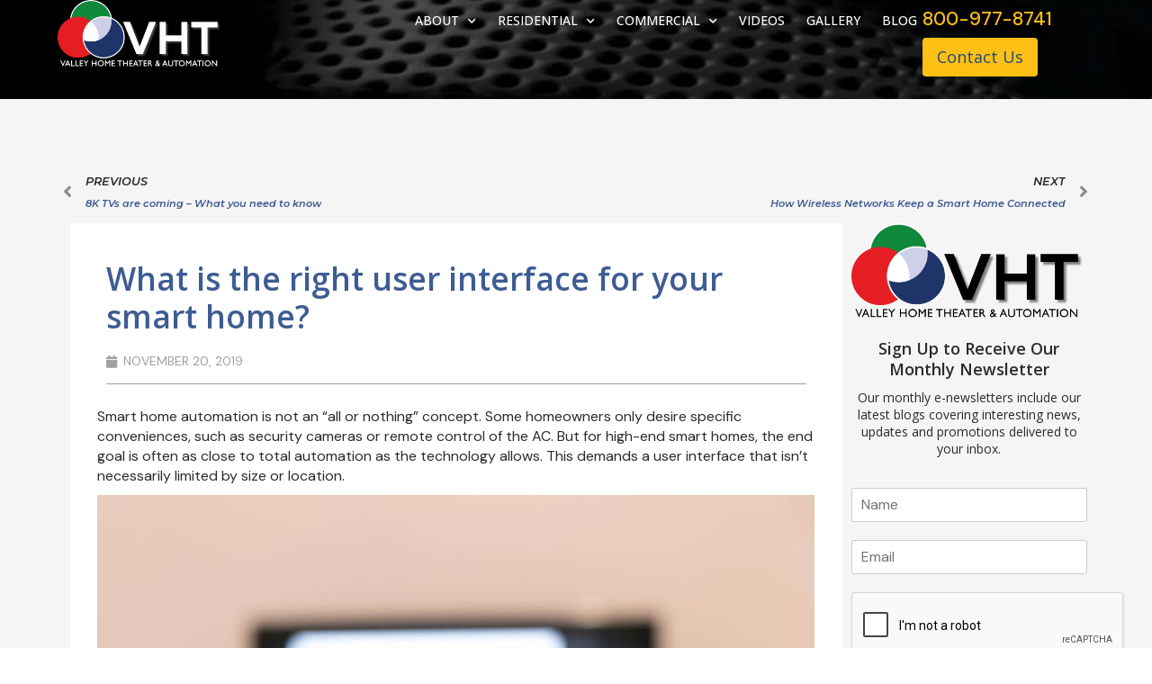

--- FILE ---
content_type: text/html; charset=UTF-8
request_url: https://www.valleyhometheater.com/what-is-the-right-user-interface-for-your-smart-home/
body_size: 22353
content:
<!doctype html>
<html lang="en">
<head>
	<meta charset="UTF-8">
	<meta name="viewport" content="width=device-width, initial-scale=1">
	<link rel="profile" href="https://gmpg.org/xfn/11">
	<title>What is the right user interface for your smart home? - Home Automation</title>

            <script async src='https://obseu.bmccfortress.com/i/eaee678acc054aaa7feb2dfae71d55e1.js' class='ct_clicktrue'></script>
            <script async src='https://www.clickcease.com/monitor/stat.js'>
            </script>
        <meta name='robots' content='max-image-preview:large' />

<!-- This site is optimized with the Yoast SEO Premium plugin v13.5 - https://yoast.com/wordpress/plugins/seo/ -->
<meta name="robots" content="max-snippet:-1, max-image-preview:large, max-video-preview:-1"/>
<link rel="canonical" href="https://www.valleyhometheater.com/what-is-the-right-user-interface-for-your-smart-home/" />
<meta property="og:locale" content="en_US" />
<meta property="og:type" content="article" />
<meta property="og:title" content="What is the right user interface for your smart home? - Home Automation" />
<meta property="og:description" content="Smart home automation is not an “all or nothing” concept. Some homeowners only desire specific conveniences, such as security cameras or remote control of the AC. But for high-end smart homes, the end goal is often as close to total automation as the technology allows. This demands a user interface that isn’t necessarily limited by &hellip;" />
<meta property="og:url" content="https://www.valleyhometheater.com/what-is-the-right-user-interface-for-your-smart-home/" />
<meta property="og:site_name" content="Home Automation" />
<meta property="article:publisher" content="https://www.facebook.com/ValleyHomeTheater/" />
<meta property="article:section" content="Recent" />
<meta property="article:published_time" content="2019-11-20T17:26:44+00:00" />
<meta property="article:modified_time" content="2019-11-20T20:22:40+00:00" />
<meta property="og:updated_time" content="2019-11-20T20:22:40+00:00" />
<meta property="og:image" content="https://www.valleyhometheater.com/wp-content/uploads/2019/11/What-is-the-right-user-interface-for-your-smart-home.jpg" />
<meta property="og:image:secure_url" content="https://www.valleyhometheater.com/wp-content/uploads/2019/11/What-is-the-right-user-interface-for-your-smart-home.jpg" />
<meta property="og:image:width" content="800" />
<meta property="og:image:height" content="533" />
<meta name="twitter:card" content="summary_large_image" />
<meta name="twitter:description" content="Smart home automation is not an “all or nothing” concept. Some homeowners only desire specific conveniences, such as security cameras or remote control of the AC. But for high-end smart homes, the end goal is often as close to total automation as the technology allows. This demands a user interface that isn’t necessarily limited by [&hellip;]" />
<meta name="twitter:title" content="What is the right user interface for your smart home? - Home Automation" />
<meta name="twitter:site" content="@VHTheater" />
<meta name="twitter:image" content="https://www.valleyhometheater.com/wp-content/uploads/2019/11/What-is-the-right-user-interface-for-your-smart-home.jpg" />
<meta name="twitter:creator" content="@VHTheater" />
<script type='application/ld+json' class='yoast-schema-graph yoast-schema-graph--main'>{"@context":"https://schema.org","@graph":[{"@type":"Organization","@id":"https://www.valleyhometheater.com/#organization","name":"Valley Home Theater","url":"https://www.valleyhometheater.com/","sameAs":["https://www.facebook.com/ValleyHomeTheater/","https://www.linkedin.com/company/valley-home-theater-&amp;-automation-inc-?trk=public_profile_topcard_current_company","https://twitter.com/VHTheater"],"logo":{"@type":"ImageObject","@id":"https://www.valleyhometheater.com/#logo","inLanguage":"en","url":"https://www.valleyhometheater.com/wp-content/uploads/2019/08/VXLogo1Wh-1-1.png","width":1364,"height":552,"caption":"Valley Home Theater"},"image":{"@id":"https://www.valleyhometheater.com/#logo"}},{"@type":"WebSite","@id":"https://www.valleyhometheater.com/#website","url":"https://www.valleyhometheater.com/","name":"Home Automation","inLanguage":"en","description":"Valley Home Theaters &amp; Automation","publisher":{"@id":"https://www.valleyhometheater.com/#organization"},"potentialAction":[{"@type":"SearchAction","target":"https://www.valleyhometheater.com/?s={search_term_string}","query-input":"required name=search_term_string"}]},{"@type":"ImageObject","@id":"https://www.valleyhometheater.com/what-is-the-right-user-interface-for-your-smart-home/#primaryimage","inLanguage":"en","url":"https://www.valleyhometheater.com/wp-content/uploads/2019/11/What-is-the-right-user-interface-for-your-smart-home.jpg","width":800,"height":533},{"@type":"WebPage","@id":"https://www.valleyhometheater.com/what-is-the-right-user-interface-for-your-smart-home/#webpage","url":"https://www.valleyhometheater.com/what-is-the-right-user-interface-for-your-smart-home/","name":"What is the right user interface for your smart home? - Home Automation","isPartOf":{"@id":"https://www.valleyhometheater.com/#website"},"inLanguage":"en","primaryImageOfPage":{"@id":"https://www.valleyhometheater.com/what-is-the-right-user-interface-for-your-smart-home/#primaryimage"},"datePublished":"2019-11-20T17:26:44+00:00","dateModified":"2019-11-20T20:22:40+00:00","potentialAction":[{"@type":"ReadAction","target":["https://www.valleyhometheater.com/what-is-the-right-user-interface-for-your-smart-home/"]}]},{"@type":"Article","@id":"https://www.valleyhometheater.com/what-is-the-right-user-interface-for-your-smart-home/#article","isPartOf":{"@id":"https://www.valleyhometheater.com/what-is-the-right-user-interface-for-your-smart-home/#webpage"},"author":{"@id":"https://www.valleyhometheater.com/#/schema/person/c12e200f5ac05db5a75a0a68ac02304d"},"headline":"What is the right user interface for your smart home?","datePublished":"2019-11-20T17:26:44+00:00","dateModified":"2019-11-20T20:22:40+00:00","commentCount":0,"mainEntityOfPage":{"@id":"https://www.valleyhometheater.com/what-is-the-right-user-interface-for-your-smart-home/#webpage"},"publisher":{"@id":"https://www.valleyhometheater.com/#organization"},"image":{"@id":"https://www.valleyhometheater.com/what-is-the-right-user-interface-for-your-smart-home/#primaryimage"},"articleSection":"Recent","inLanguage":"en","potentialAction":[{"@type":"CommentAction","name":"Comment","target":["https://www.valleyhometheater.com/what-is-the-right-user-interface-for-your-smart-home/#respond"]}]},{"@type":["Person"],"@id":"https://www.valleyhometheater.com/#/schema/person/c12e200f5ac05db5a75a0a68ac02304d","name":"userTest1","image":{"@type":"ImageObject","@id":"https://www.valleyhometheater.com/#authorlogo","inLanguage":"en","url":"https://secure.gravatar.com/avatar/f60b5367d1ead6aaf16dbfc1be4a114a?s=96&d=mm&r=g","caption":"userTest1"},"sameAs":[]}]}</script>
<!-- / Yoast SEO Premium plugin. -->

<link rel='dns-prefetch' href='//www.googletagmanager.com' />
<link rel="alternate" type="application/rss+xml" title="Home Automation &raquo; Feed" href="https://www.valleyhometheater.com/feed/" />
<link rel="alternate" type="application/rss+xml" title="Home Automation &raquo; Comments Feed" href="https://www.valleyhometheater.com/comments/feed/" />
<link rel="alternate" type="application/rss+xml" title="Home Automation &raquo; What is the right user interface for your smart home? Comments Feed" href="https://www.valleyhometheater.com/what-is-the-right-user-interface-for-your-smart-home/feed/" />
<script>
window._wpemojiSettings = {"baseUrl":"https:\/\/s.w.org\/images\/core\/emoji\/14.0.0\/72x72\/","ext":".png","svgUrl":"https:\/\/s.w.org\/images\/core\/emoji\/14.0.0\/svg\/","svgExt":".svg","source":{"concatemoji":"https:\/\/www.valleyhometheater.com\/wp-includes\/js\/wp-emoji-release.min.js?ver=6.4.7"}};
/*! This file is auto-generated */
!function(i,n){var o,s,e;function c(e){try{var t={supportTests:e,timestamp:(new Date).valueOf()};sessionStorage.setItem(o,JSON.stringify(t))}catch(e){}}function p(e,t,n){e.clearRect(0,0,e.canvas.width,e.canvas.height),e.fillText(t,0,0);var t=new Uint32Array(e.getImageData(0,0,e.canvas.width,e.canvas.height).data),r=(e.clearRect(0,0,e.canvas.width,e.canvas.height),e.fillText(n,0,0),new Uint32Array(e.getImageData(0,0,e.canvas.width,e.canvas.height).data));return t.every(function(e,t){return e===r[t]})}function u(e,t,n){switch(t){case"flag":return n(e,"\ud83c\udff3\ufe0f\u200d\u26a7\ufe0f","\ud83c\udff3\ufe0f\u200b\u26a7\ufe0f")?!1:!n(e,"\ud83c\uddfa\ud83c\uddf3","\ud83c\uddfa\u200b\ud83c\uddf3")&&!n(e,"\ud83c\udff4\udb40\udc67\udb40\udc62\udb40\udc65\udb40\udc6e\udb40\udc67\udb40\udc7f","\ud83c\udff4\u200b\udb40\udc67\u200b\udb40\udc62\u200b\udb40\udc65\u200b\udb40\udc6e\u200b\udb40\udc67\u200b\udb40\udc7f");case"emoji":return!n(e,"\ud83e\udef1\ud83c\udffb\u200d\ud83e\udef2\ud83c\udfff","\ud83e\udef1\ud83c\udffb\u200b\ud83e\udef2\ud83c\udfff")}return!1}function f(e,t,n){var r="undefined"!=typeof WorkerGlobalScope&&self instanceof WorkerGlobalScope?new OffscreenCanvas(300,150):i.createElement("canvas"),a=r.getContext("2d",{willReadFrequently:!0}),o=(a.textBaseline="top",a.font="600 32px Arial",{});return e.forEach(function(e){o[e]=t(a,e,n)}),o}function t(e){var t=i.createElement("script");t.src=e,t.defer=!0,i.head.appendChild(t)}"undefined"!=typeof Promise&&(o="wpEmojiSettingsSupports",s=["flag","emoji"],n.supports={everything:!0,everythingExceptFlag:!0},e=new Promise(function(e){i.addEventListener("DOMContentLoaded",e,{once:!0})}),new Promise(function(t){var n=function(){try{var e=JSON.parse(sessionStorage.getItem(o));if("object"==typeof e&&"number"==typeof e.timestamp&&(new Date).valueOf()<e.timestamp+604800&&"object"==typeof e.supportTests)return e.supportTests}catch(e){}return null}();if(!n){if("undefined"!=typeof Worker&&"undefined"!=typeof OffscreenCanvas&&"undefined"!=typeof URL&&URL.createObjectURL&&"undefined"!=typeof Blob)try{var e="postMessage("+f.toString()+"("+[JSON.stringify(s),u.toString(),p.toString()].join(",")+"));",r=new Blob([e],{type:"text/javascript"}),a=new Worker(URL.createObjectURL(r),{name:"wpTestEmojiSupports"});return void(a.onmessage=function(e){c(n=e.data),a.terminate(),t(n)})}catch(e){}c(n=f(s,u,p))}t(n)}).then(function(e){for(var t in e)n.supports[t]=e[t],n.supports.everything=n.supports.everything&&n.supports[t],"flag"!==t&&(n.supports.everythingExceptFlag=n.supports.everythingExceptFlag&&n.supports[t]);n.supports.everythingExceptFlag=n.supports.everythingExceptFlag&&!n.supports.flag,n.DOMReady=!1,n.readyCallback=function(){n.DOMReady=!0}}).then(function(){return e}).then(function(){var e;n.supports.everything||(n.readyCallback(),(e=n.source||{}).concatemoji?t(e.concatemoji):e.wpemoji&&e.twemoji&&(t(e.twemoji),t(e.wpemoji)))}))}((window,document),window._wpemojiSettings);
</script>
<link rel='stylesheet' id='mediaelement-css' href='https://www.valleyhometheater.com/wp-includes/js/mediaelement/mediaelementplayer-legacy.min.css?ver=4.2.17' media='all' />
<link rel='stylesheet' id='wp-mediaelement-css' href='https://www.valleyhometheater.com/wp-includes/js/mediaelement/wp-mediaelement.min.css?ver=6.4.7' media='all' />
<style id='wp-emoji-styles-inline-css'>

	img.wp-smiley, img.emoji {
		display: inline !important;
		border: none !important;
		box-shadow: none !important;
		height: 1em !important;
		width: 1em !important;
		margin: 0 0.07em !important;
		vertical-align: -0.1em !important;
		background: none !important;
		padding: 0 !important;
	}
</style>
<link rel='stylesheet' id='wp-block-library-css' href='https://www.valleyhometheater.com/wp-includes/css/dist/block-library/style.min.css?ver=6.4.7' media='all' />
<style id='global-styles-inline-css'>
body{--wp--preset--color--black: #000000;--wp--preset--color--cyan-bluish-gray: #abb8c3;--wp--preset--color--white: #ffffff;--wp--preset--color--pale-pink: #f78da7;--wp--preset--color--vivid-red: #cf2e2e;--wp--preset--color--luminous-vivid-orange: #ff6900;--wp--preset--color--luminous-vivid-amber: #fcb900;--wp--preset--color--light-green-cyan: #7bdcb5;--wp--preset--color--vivid-green-cyan: #00d084;--wp--preset--color--pale-cyan-blue: #8ed1fc;--wp--preset--color--vivid-cyan-blue: #0693e3;--wp--preset--color--vivid-purple: #9b51e0;--wp--preset--gradient--vivid-cyan-blue-to-vivid-purple: linear-gradient(135deg,rgba(6,147,227,1) 0%,rgb(155,81,224) 100%);--wp--preset--gradient--light-green-cyan-to-vivid-green-cyan: linear-gradient(135deg,rgb(122,220,180) 0%,rgb(0,208,130) 100%);--wp--preset--gradient--luminous-vivid-amber-to-luminous-vivid-orange: linear-gradient(135deg,rgba(252,185,0,1) 0%,rgba(255,105,0,1) 100%);--wp--preset--gradient--luminous-vivid-orange-to-vivid-red: linear-gradient(135deg,rgba(255,105,0,1) 0%,rgb(207,46,46) 100%);--wp--preset--gradient--very-light-gray-to-cyan-bluish-gray: linear-gradient(135deg,rgb(238,238,238) 0%,rgb(169,184,195) 100%);--wp--preset--gradient--cool-to-warm-spectrum: linear-gradient(135deg,rgb(74,234,220) 0%,rgb(151,120,209) 20%,rgb(207,42,186) 40%,rgb(238,44,130) 60%,rgb(251,105,98) 80%,rgb(254,248,76) 100%);--wp--preset--gradient--blush-light-purple: linear-gradient(135deg,rgb(255,206,236) 0%,rgb(152,150,240) 100%);--wp--preset--gradient--blush-bordeaux: linear-gradient(135deg,rgb(254,205,165) 0%,rgb(254,45,45) 50%,rgb(107,0,62) 100%);--wp--preset--gradient--luminous-dusk: linear-gradient(135deg,rgb(255,203,112) 0%,rgb(199,81,192) 50%,rgb(65,88,208) 100%);--wp--preset--gradient--pale-ocean: linear-gradient(135deg,rgb(255,245,203) 0%,rgb(182,227,212) 50%,rgb(51,167,181) 100%);--wp--preset--gradient--electric-grass: linear-gradient(135deg,rgb(202,248,128) 0%,rgb(113,206,126) 100%);--wp--preset--gradient--midnight: linear-gradient(135deg,rgb(2,3,129) 0%,rgb(40,116,252) 100%);--wp--preset--font-size--small: 13px;--wp--preset--font-size--medium: 20px;--wp--preset--font-size--large: 36px;--wp--preset--font-size--x-large: 42px;--wp--preset--spacing--20: 0.44rem;--wp--preset--spacing--30: 0.67rem;--wp--preset--spacing--40: 1rem;--wp--preset--spacing--50: 1.5rem;--wp--preset--spacing--60: 2.25rem;--wp--preset--spacing--70: 3.38rem;--wp--preset--spacing--80: 5.06rem;--wp--preset--shadow--natural: 6px 6px 9px rgba(0, 0, 0, 0.2);--wp--preset--shadow--deep: 12px 12px 50px rgba(0, 0, 0, 0.4);--wp--preset--shadow--sharp: 6px 6px 0px rgba(0, 0, 0, 0.2);--wp--preset--shadow--outlined: 6px 6px 0px -3px rgba(255, 255, 255, 1), 6px 6px rgba(0, 0, 0, 1);--wp--preset--shadow--crisp: 6px 6px 0px rgba(0, 0, 0, 1);}body { margin: 0;--wp--style--global--content-size: 800px;--wp--style--global--wide-size: 1200px; }.wp-site-blocks > .alignleft { float: left; margin-right: 2em; }.wp-site-blocks > .alignright { float: right; margin-left: 2em; }.wp-site-blocks > .aligncenter { justify-content: center; margin-left: auto; margin-right: auto; }:where(.wp-site-blocks) > * { margin-block-start: 24px; margin-block-end: 0; }:where(.wp-site-blocks) > :first-child:first-child { margin-block-start: 0; }:where(.wp-site-blocks) > :last-child:last-child { margin-block-end: 0; }body { --wp--style--block-gap: 24px; }:where(body .is-layout-flow)  > :first-child:first-child{margin-block-start: 0;}:where(body .is-layout-flow)  > :last-child:last-child{margin-block-end: 0;}:where(body .is-layout-flow)  > *{margin-block-start: 24px;margin-block-end: 0;}:where(body .is-layout-constrained)  > :first-child:first-child{margin-block-start: 0;}:where(body .is-layout-constrained)  > :last-child:last-child{margin-block-end: 0;}:where(body .is-layout-constrained)  > *{margin-block-start: 24px;margin-block-end: 0;}:where(body .is-layout-flex) {gap: 24px;}:where(body .is-layout-grid) {gap: 24px;}body .is-layout-flow > .alignleft{float: left;margin-inline-start: 0;margin-inline-end: 2em;}body .is-layout-flow > .alignright{float: right;margin-inline-start: 2em;margin-inline-end: 0;}body .is-layout-flow > .aligncenter{margin-left: auto !important;margin-right: auto !important;}body .is-layout-constrained > .alignleft{float: left;margin-inline-start: 0;margin-inline-end: 2em;}body .is-layout-constrained > .alignright{float: right;margin-inline-start: 2em;margin-inline-end: 0;}body .is-layout-constrained > .aligncenter{margin-left: auto !important;margin-right: auto !important;}body .is-layout-constrained > :where(:not(.alignleft):not(.alignright):not(.alignfull)){max-width: var(--wp--style--global--content-size);margin-left: auto !important;margin-right: auto !important;}body .is-layout-constrained > .alignwide{max-width: var(--wp--style--global--wide-size);}body .is-layout-flex{display: flex;}body .is-layout-flex{flex-wrap: wrap;align-items: center;}body .is-layout-flex > *{margin: 0;}body .is-layout-grid{display: grid;}body .is-layout-grid > *{margin: 0;}body{padding-top: 0px;padding-right: 0px;padding-bottom: 0px;padding-left: 0px;}a:where(:not(.wp-element-button)){text-decoration: underline;}.wp-element-button, .wp-block-button__link{background-color: #32373c;border-width: 0;color: #fff;font-family: inherit;font-size: inherit;line-height: inherit;padding: calc(0.667em + 2px) calc(1.333em + 2px);text-decoration: none;}.has-black-color{color: var(--wp--preset--color--black) !important;}.has-cyan-bluish-gray-color{color: var(--wp--preset--color--cyan-bluish-gray) !important;}.has-white-color{color: var(--wp--preset--color--white) !important;}.has-pale-pink-color{color: var(--wp--preset--color--pale-pink) !important;}.has-vivid-red-color{color: var(--wp--preset--color--vivid-red) !important;}.has-luminous-vivid-orange-color{color: var(--wp--preset--color--luminous-vivid-orange) !important;}.has-luminous-vivid-amber-color{color: var(--wp--preset--color--luminous-vivid-amber) !important;}.has-light-green-cyan-color{color: var(--wp--preset--color--light-green-cyan) !important;}.has-vivid-green-cyan-color{color: var(--wp--preset--color--vivid-green-cyan) !important;}.has-pale-cyan-blue-color{color: var(--wp--preset--color--pale-cyan-blue) !important;}.has-vivid-cyan-blue-color{color: var(--wp--preset--color--vivid-cyan-blue) !important;}.has-vivid-purple-color{color: var(--wp--preset--color--vivid-purple) !important;}.has-black-background-color{background-color: var(--wp--preset--color--black) !important;}.has-cyan-bluish-gray-background-color{background-color: var(--wp--preset--color--cyan-bluish-gray) !important;}.has-white-background-color{background-color: var(--wp--preset--color--white) !important;}.has-pale-pink-background-color{background-color: var(--wp--preset--color--pale-pink) !important;}.has-vivid-red-background-color{background-color: var(--wp--preset--color--vivid-red) !important;}.has-luminous-vivid-orange-background-color{background-color: var(--wp--preset--color--luminous-vivid-orange) !important;}.has-luminous-vivid-amber-background-color{background-color: var(--wp--preset--color--luminous-vivid-amber) !important;}.has-light-green-cyan-background-color{background-color: var(--wp--preset--color--light-green-cyan) !important;}.has-vivid-green-cyan-background-color{background-color: var(--wp--preset--color--vivid-green-cyan) !important;}.has-pale-cyan-blue-background-color{background-color: var(--wp--preset--color--pale-cyan-blue) !important;}.has-vivid-cyan-blue-background-color{background-color: var(--wp--preset--color--vivid-cyan-blue) !important;}.has-vivid-purple-background-color{background-color: var(--wp--preset--color--vivid-purple) !important;}.has-black-border-color{border-color: var(--wp--preset--color--black) !important;}.has-cyan-bluish-gray-border-color{border-color: var(--wp--preset--color--cyan-bluish-gray) !important;}.has-white-border-color{border-color: var(--wp--preset--color--white) !important;}.has-pale-pink-border-color{border-color: var(--wp--preset--color--pale-pink) !important;}.has-vivid-red-border-color{border-color: var(--wp--preset--color--vivid-red) !important;}.has-luminous-vivid-orange-border-color{border-color: var(--wp--preset--color--luminous-vivid-orange) !important;}.has-luminous-vivid-amber-border-color{border-color: var(--wp--preset--color--luminous-vivid-amber) !important;}.has-light-green-cyan-border-color{border-color: var(--wp--preset--color--light-green-cyan) !important;}.has-vivid-green-cyan-border-color{border-color: var(--wp--preset--color--vivid-green-cyan) !important;}.has-pale-cyan-blue-border-color{border-color: var(--wp--preset--color--pale-cyan-blue) !important;}.has-vivid-cyan-blue-border-color{border-color: var(--wp--preset--color--vivid-cyan-blue) !important;}.has-vivid-purple-border-color{border-color: var(--wp--preset--color--vivid-purple) !important;}.has-vivid-cyan-blue-to-vivid-purple-gradient-background{background: var(--wp--preset--gradient--vivid-cyan-blue-to-vivid-purple) !important;}.has-light-green-cyan-to-vivid-green-cyan-gradient-background{background: var(--wp--preset--gradient--light-green-cyan-to-vivid-green-cyan) !important;}.has-luminous-vivid-amber-to-luminous-vivid-orange-gradient-background{background: var(--wp--preset--gradient--luminous-vivid-amber-to-luminous-vivid-orange) !important;}.has-luminous-vivid-orange-to-vivid-red-gradient-background{background: var(--wp--preset--gradient--luminous-vivid-orange-to-vivid-red) !important;}.has-very-light-gray-to-cyan-bluish-gray-gradient-background{background: var(--wp--preset--gradient--very-light-gray-to-cyan-bluish-gray) !important;}.has-cool-to-warm-spectrum-gradient-background{background: var(--wp--preset--gradient--cool-to-warm-spectrum) !important;}.has-blush-light-purple-gradient-background{background: var(--wp--preset--gradient--blush-light-purple) !important;}.has-blush-bordeaux-gradient-background{background: var(--wp--preset--gradient--blush-bordeaux) !important;}.has-luminous-dusk-gradient-background{background: var(--wp--preset--gradient--luminous-dusk) !important;}.has-pale-ocean-gradient-background{background: var(--wp--preset--gradient--pale-ocean) !important;}.has-electric-grass-gradient-background{background: var(--wp--preset--gradient--electric-grass) !important;}.has-midnight-gradient-background{background: var(--wp--preset--gradient--midnight) !important;}.has-small-font-size{font-size: var(--wp--preset--font-size--small) !important;}.has-medium-font-size{font-size: var(--wp--preset--font-size--medium) !important;}.has-large-font-size{font-size: var(--wp--preset--font-size--large) !important;}.has-x-large-font-size{font-size: var(--wp--preset--font-size--x-large) !important;}
.wp-block-navigation a:where(:not(.wp-element-button)){color: inherit;}
.wp-block-pullquote{font-size: 1.5em;line-height: 1.6;}
</style>
<link rel='stylesheet' id='kbe_theme_style-css' href='https://www.valleyhometheater.com/wp-content/plugins/wp-knowledgebase/template/style.css?ver=1.3.4' media='all' />
<link rel='stylesheet' id='hello-elementor-css' href='https://www.valleyhometheater.com/wp-content/themes/hello-elementor/assets/css/reset.css?ver=3.4.5' media='all' />
<link rel='stylesheet' id='hello-elementor-theme-style-css' href='https://www.valleyhometheater.com/wp-content/themes/hello-elementor/assets/css/theme.css?ver=3.4.5' media='all' />
<link rel='stylesheet' id='hello-elementor-header-footer-css' href='https://www.valleyhometheater.com/wp-content/themes/hello-elementor/assets/css/header-footer.css?ver=3.4.5' media='all' />
<link rel='stylesheet' id='elementor-frontend-css' href='https://www.valleyhometheater.com/wp-content/plugins/elementor/assets/css/frontend.min.css?ver=3.27.2' media='all' />
<link rel='stylesheet' id='elementor-post-1654-css' href='https://www.valleyhometheater.com/wp-content/uploads/elementor/css/post-1654.css?ver=1738134478' media='all' />
<link rel='stylesheet' id='widget-image-css' href='https://www.valleyhometheater.com/wp-content/plugins/elementor/assets/css/widget-image.min.css?ver=3.27.2' media='all' />
<link rel='stylesheet' id='widget-nav-menu-css' href='https://www.valleyhometheater.com/wp-content/plugins/elementor-pro/assets/css/widget-nav-menu.min.css?ver=3.26.3' media='all' />
<link rel='stylesheet' id='widget-text-editor-css' href='https://www.valleyhometheater.com/wp-content/plugins/elementor/assets/css/widget-text-editor.min.css?ver=3.27.2' media='all' />
<link rel='stylesheet' id='e-animation-grow-css' href='https://www.valleyhometheater.com/wp-content/plugins/elementor/assets/lib/animations/styles/e-animation-grow.min.css?ver=3.27.2' media='all' />
<link rel='stylesheet' id='widget-icon-list-css' href='https://www.valleyhometheater.com/wp-content/plugins/elementor/assets/css/widget-icon-list.min.css?ver=3.27.2' media='all' />
<link rel='stylesheet' id='widget-social-icons-css' href='https://www.valleyhometheater.com/wp-content/plugins/elementor/assets/css/widget-social-icons.min.css?ver=3.27.2' media='all' />
<link rel='stylesheet' id='e-apple-webkit-css' href='https://www.valleyhometheater.com/wp-content/plugins/elementor/assets/css/conditionals/apple-webkit.min.css?ver=3.27.2' media='all' />
<link rel='stylesheet' id='e-animation-zoomIn-css' href='https://www.valleyhometheater.com/wp-content/plugins/elementor/assets/lib/animations/styles/zoomIn.min.css?ver=3.27.2' media='all' />
<link rel='stylesheet' id='widget-heading-css' href='https://www.valleyhometheater.com/wp-content/plugins/elementor/assets/css/widget-heading.min.css?ver=3.27.2' media='all' />
<link rel='stylesheet' id='widget-post-navigation-css' href='https://www.valleyhometheater.com/wp-content/plugins/elementor-pro/assets/css/widget-post-navigation.min.css?ver=3.26.3' media='all' />
<link rel='stylesheet' id='widget-post-info-css' href='https://www.valleyhometheater.com/wp-content/plugins/elementor-pro/assets/css/widget-post-info.min.css?ver=3.26.3' media='all' />
<link rel='stylesheet' id='elementor-icons-shared-0-css' href='https://www.valleyhometheater.com/wp-content/plugins/elementor/assets/lib/font-awesome/css/fontawesome.min.css?ver=5.15.3' media='all' />
<link rel='stylesheet' id='elementor-icons-fa-regular-css' href='https://www.valleyhometheater.com/wp-content/plugins/elementor/assets/lib/font-awesome/css/regular.min.css?ver=5.15.3' media='all' />
<link rel='stylesheet' id='elementor-icons-fa-solid-css' href='https://www.valleyhometheater.com/wp-content/plugins/elementor/assets/lib/font-awesome/css/solid.min.css?ver=5.15.3' media='all' />
<link rel='stylesheet' id='widget-divider-css' href='https://www.valleyhometheater.com/wp-content/plugins/elementor/assets/css/widget-divider.min.css?ver=3.27.2' media='all' />
<link rel='stylesheet' id='widget-posts-css' href='https://www.valleyhometheater.com/wp-content/plugins/elementor-pro/assets/css/widget-posts.min.css?ver=3.26.3' media='all' />
<link rel='stylesheet' id='elementor-icons-css' href='https://www.valleyhometheater.com/wp-content/plugins/elementor/assets/lib/eicons/css/elementor-icons.min.css?ver=5.35.0' media='all' />
<link rel='stylesheet' id='elementor-post-3807-css' href='https://www.valleyhometheater.com/wp-content/uploads/elementor/css/post-3807.css?ver=1738134484' media='all' />
<link rel='stylesheet' id='elementor-post-3811-css' href='https://www.valleyhometheater.com/wp-content/uploads/elementor/css/post-3811.css?ver=1739383942' media='all' />
<link rel='stylesheet' id='elementor-post-2606-css' href='https://www.valleyhometheater.com/wp-content/uploads/elementor/css/post-2606.css?ver=1738134618' media='all' />
<link rel='stylesheet' id='google-fonts-1-css' href='https://fonts.googleapis.com/css?family=Montserrat%3A100%2C100italic%2C200%2C200italic%2C300%2C300italic%2C400%2C400italic%2C500%2C500italic%2C600%2C600italic%2C700%2C700italic%2C800%2C800italic%2C900%2C900italic%7CDM+Sans%3A100%2C100italic%2C200%2C200italic%2C300%2C300italic%2C400%2C400italic%2C500%2C500italic%2C600%2C600italic%2C700%2C700italic%2C800%2C800italic%2C900%2C900italic%7CRoboto%3A100%2C100italic%2C200%2C200italic%2C300%2C300italic%2C400%2C400italic%2C500%2C500italic%2C600%2C600italic%2C700%2C700italic%2C800%2C800italic%2C900%2C900italic%7COpen+Sans%3A100%2C100italic%2C200%2C200italic%2C300%2C300italic%2C400%2C400italic%2C500%2C500italic%2C600%2C600italic%2C700%2C700italic%2C800%2C800italic%2C900%2C900italic&#038;display=auto&#038;ver=6.4.7' media='all' />
<link rel='stylesheet' id='elementor-icons-fa-brands-css' href='https://www.valleyhometheater.com/wp-content/plugins/elementor/assets/lib/font-awesome/css/brands.min.css?ver=5.15.3' media='all' />
<link rel="preconnect" href="https://fonts.gstatic.com/" crossorigin><script src="https://www.valleyhometheater.com/wp-includes/js/jquery/jquery.min.js?ver=3.7.1" id="jquery-core-js"></script>
<script src="https://www.valleyhometheater.com/wp-includes/js/jquery/jquery-migrate.min.js?ver=3.4.1" id="jquery-migrate-js"></script>
<script id="clickceaseFrontEnd-js-extra">
var ajax_obj = {"cc_nonce":"56166d3e49","ajax_url":"https:\/\/www.valleyhometheater.com\/wp-admin\/admin-ajax.php","ajax_action":"validate_clickcease_response"};
</script>
<script src="https://www.valleyhometheater.com/wp-content/plugins/clickcease-click-fraud-protection/includes/assets/js/front-end.js?ver=1.0" id="clickceaseFrontEnd-js"></script>

<!-- Google tag (gtag.js) snippet added by Site Kit -->
<!-- Google Analytics snippet added by Site Kit -->
<!-- Google Ads snippet added by Site Kit -->
<script src="https://www.googletagmanager.com/gtag/js?id=GT-5TQVST6" id="google_gtagjs-js" async></script>
<script id="google_gtagjs-js-after">
window.dataLayer = window.dataLayer || [];function gtag(){dataLayer.push(arguments);}
gtag("set","linker",{"domains":["www.valleyhometheater.com"]});
gtag("js", new Date());
gtag("set", "developer_id.dZTNiMT", true);
gtag("config", "GT-5TQVST6");
gtag("config", "AW-1054340772");
 window._googlesitekit = window._googlesitekit || {}; window._googlesitekit.throttledEvents = []; window._googlesitekit.gtagEvent = (name, data) => { var key = JSON.stringify( { name, data } ); if ( !! window._googlesitekit.throttledEvents[ key ] ) { return; } window._googlesitekit.throttledEvents[ key ] = true; setTimeout( () => { delete window._googlesitekit.throttledEvents[ key ]; }, 5 ); gtag( "event", name, { ...data, event_source: "site-kit" } ); };
</script>
<link rel="https://api.w.org/" href="https://www.valleyhometheater.com/wp-json/" /><link rel="alternate" type="application/json" href="https://www.valleyhometheater.com/wp-json/wp/v2/posts/835" /><link rel="EditURI" type="application/rsd+xml" title="RSD" href="https://www.valleyhometheater.com/xmlrpc.php?rsd" />
<meta name="generator" content="WordPress 6.4.7" />
<link rel='shortlink' href='https://www.valleyhometheater.com/?p=835' />
<link rel="alternate" type="application/json+oembed" href="https://www.valleyhometheater.com/wp-json/oembed/1.0/embed?url=https%3A%2F%2Fwww.valleyhometheater.com%2Fwhat-is-the-right-user-interface-for-your-smart-home%2F" />
<link rel="alternate" type="text/xml+oembed" href="https://www.valleyhometheater.com/wp-json/oembed/1.0/embed?url=https%3A%2F%2Fwww.valleyhometheater.com%2Fwhat-is-the-right-user-interface-for-your-smart-home%2F&#038;format=xml" />

		<!-- GA Google Analytics @ https://m0n.co/ga -->
		<script>
			(function(i,s,o,g,r,a,m){i['GoogleAnalyticsObject']=r;i[r]=i[r]||function(){
			(i[r].q=i[r].q||[]).push(arguments)},i[r].l=1*new Date();a=s.createElement(o),
			m=s.getElementsByTagName(o)[0];a.async=1;a.src=g;m.parentNode.insertBefore(a,m)
			})(window,document,'script','https://www.google-analytics.com/analytics.js','ga');
			ga('create', 'UA-153480018-1', 'auto');
			ga('send', 'pageview');
		</script>

	<meta name="generator" content="Site Kit by Google 1.165.0" /><meta name="generator" content="Elementor 3.27.2; features: additional_custom_breakpoints; settings: css_print_method-external, google_font-enabled, font_display-auto">
<style>.recentcomments a{display:inline !important;padding:0 !important;margin:0 !important;}</style>			<style>
				.e-con.e-parent:nth-of-type(n+4):not(.e-lazyloaded):not(.e-no-lazyload),
				.e-con.e-parent:nth-of-type(n+4):not(.e-lazyloaded):not(.e-no-lazyload) * {
					background-image: none !important;
				}
				@media screen and (max-height: 1024px) {
					.e-con.e-parent:nth-of-type(n+3):not(.e-lazyloaded):not(.e-no-lazyload),
					.e-con.e-parent:nth-of-type(n+3):not(.e-lazyloaded):not(.e-no-lazyload) * {
						background-image: none !important;
					}
				}
				@media screen and (max-height: 640px) {
					.e-con.e-parent:nth-of-type(n+2):not(.e-lazyloaded):not(.e-no-lazyload),
					.e-con.e-parent:nth-of-type(n+2):not(.e-lazyloaded):not(.e-no-lazyload) * {
						background-image: none !important;
					}
				}
			</style>
			
<!-- Google Tag Manager snippet added by Site Kit -->
<script>
			( function( w, d, s, l, i ) {
				w[l] = w[l] || [];
				w[l].push( {'gtm.start': new Date().getTime(), event: 'gtm.js'} );
				var f = d.getElementsByTagName( s )[0],
					j = d.createElement( s ), dl = l != 'dataLayer' ? '&l=' + l : '';
				j.async = true;
				j.src = 'https://www.googletagmanager.com/gtm.js?id=' + i + dl;
				f.parentNode.insertBefore( j, f );
			} )( window, document, 'script', 'dataLayer', 'GTM-NFWKNB3W' );
			
</script>

<!-- End Google Tag Manager snippet added by Site Kit -->
<link rel="icon" href="https://www.valleyhometheater.com/wp-content/uploads/2019/11/VHT-Logo-Half_03-150x110.jpg" sizes="32x32" />
<link rel="icon" href="https://www.valleyhometheater.com/wp-content/uploads/2019/11/VHT-Logo-Half_03.jpg" sizes="192x192" />
<link rel="apple-touch-icon" href="https://www.valleyhometheater.com/wp-content/uploads/2019/11/VHT-Logo-Half_03.jpg" />
<meta name="msapplication-TileImage" content="https://www.valleyhometheater.com/wp-content/uploads/2019/11/VHT-Logo-Half_03.jpg" />
		<style id="wp-custom-css">
			/* Buttons */
a.atomic-outline-button {
	border: 1px solid #0074DB;
	background-color: #ffffff;
	padding: 10px 18px;
}
a.atomic-outline-button:hover {
	border: 1px solid #1F3569;
	color: #1F3569;
}
.start-building-btn {
	text-align: center;
	background-color: #202020;
	border-radius: 10px;
}
/* landing nav */
.elementor-4331 {
	position: sticky;
	top: 0;
	width: 100%;
	min-height: 80px;
	z-index: 999;
}

/* landing footer */
.review-links a {
	color: #ffffff !important;
}
.review-links a:hover {
	color: #0074DB !important;
}

/* Landing video hero */
.hero-video-container {
	height: 100%;
	overflow-x: hidden;
}

/* Blog headers */

/* landing footer bar */
/* #footbar {
	width:100%;
	padding:0px;
	position:fixed;
	left:0;
	right:0;
	bottom:0;
	z-index: 999;
} */

/* Gallery */
.elementor-slideshow__title {
	display: none;
}		</style>
		</head>
<body class="post-template-default single single-post postid-835 single-format-standard wp-custom-logo wp-embed-responsive hello-elementor-default elementor-default elementor-kit-1654 elementor-page-2606">

		<!-- Google Tag Manager (noscript) snippet added by Site Kit -->
		<noscript>
			<iframe src="https://www.googletagmanager.com/ns.html?id=GTM-NFWKNB3W" height="0" width="0" style="display:none;visibility:hidden"></iframe>
		</noscript>
		<!-- End Google Tag Manager (noscript) snippet added by Site Kit -->
		            <noscript>
                <a href="https://www.clickcease.com" rel="nofollow"><img src="https://monitor.clickcease.com/stats/stats.aspx" alt="Clickcease" /></a>
            </noscript>
                    <noscript>
                <iframe src='https://obseu.bmccfortress.com/ns/eaee678acc054aaa7feb2dfae71d55e1.html?ch=""' width='0' height='0' style='display:none'></iframe>
            </noscript>
        
<a class="skip-link screen-reader-text" href="#content">Skip to content</a>

		<div data-elementor-type="header" data-elementor-id="3807" class="elementor elementor-3807 elementor-location-header" data-elementor-post-type="elementor_library">
			<div class="elementor-element elementor-element-178bb1a7 e-con-full elementor-hidden-mobile e-flex e-con e-parent" data-id="178bb1a7" data-element_type="container" data-settings="{&quot;background_background&quot;:&quot;classic&quot;}">
		<div class="elementor-element elementor-element-274c198a e-con-full e-flex e-con e-child" data-id="274c198a" data-element_type="container">
				<div class="elementor-element elementor-element-49242295 elementor-widget elementor-widget-theme-site-logo elementor-widget-image" data-id="49242295" data-element_type="widget" data-widget_type="theme-site-logo.default">
				<div class="elementor-widget-container">
											<a href="https://www.valleyhometheater.com">
			<img width="1364" height="552" src="https://www.valleyhometheater.com/wp-content/uploads/2019/08/VXLogo1Wh-1-1.png" class="attachment-full size-full wp-image-303" alt="VHT Logo in white with icon and Valley Home Theater text" srcset="https://www.valleyhometheater.com/wp-content/uploads/2019/08/VXLogo1Wh-1-1.png 1364w, https://www.valleyhometheater.com/wp-content/uploads/2019/08/VXLogo1Wh-1-1-300x121.png 300w, https://www.valleyhometheater.com/wp-content/uploads/2019/08/VXLogo1Wh-1-1-768x311.png 768w, https://www.valleyhometheater.com/wp-content/uploads/2019/08/VXLogo1Wh-1-1-1024x414.png 1024w" sizes="(max-width: 1364px) 100vw, 1364px" />				</a>
											</div>
				</div>
				</div>
		<div class="elementor-element elementor-element-6c4e12be e-con-full e-flex e-con e-child" data-id="6c4e12be" data-element_type="container">
				<div class="elementor-element elementor-element-1a2b6b66 elementor-nav-menu__align-end elementor-nav-menu--stretch elementor-nav-menu--dropdown-tablet elementor-nav-menu__text-align-aside elementor-nav-menu--toggle elementor-nav-menu--burger elementor-widget elementor-widget-nav-menu" data-id="1a2b6b66" data-element_type="widget" data-settings="{&quot;submenu_icon&quot;:{&quot;value&quot;:&quot;&lt;i class=\&quot;fas fa-chevron-down\&quot;&gt;&lt;\/i&gt;&quot;,&quot;library&quot;:&quot;fa-solid&quot;},&quot;full_width&quot;:&quot;stretch&quot;,&quot;layout&quot;:&quot;horizontal&quot;,&quot;toggle&quot;:&quot;burger&quot;}" data-widget_type="nav-menu.default">
				<div class="elementor-widget-container">
								<nav aria-label="Menu" class="elementor-nav-menu--main elementor-nav-menu__container elementor-nav-menu--layout-horizontal e--pointer-background e--animation-fade">
				<ul id="menu-1-1a2b6b66" class="elementor-nav-menu"><li class="menu-item menu-item-type-custom menu-item-object-custom menu-item-has-children menu-item-67"><a href="#" class="elementor-item elementor-item-anchor">ABOUT</a>
<ul class="sub-menu elementor-nav-menu--dropdown">
	<li class="menu-item menu-item-type-post_type menu-item-object-page menu-item-2507"><a href="https://www.valleyhometheater.com/who-we-are/" class="elementor-sub-item">Who We Are</a></li>
	<li class="menu-item menu-item-type-post_type menu-item-object-page menu-item-3417"><a href="https://www.valleyhometheater.com/our-process/" class="elementor-sub-item">Our Process</a></li>
	<li class="menu-item menu-item-type-post_type menu-item-object-page menu-item-3561"><a href="https://www.valleyhometheater.com/testimonials/" class="elementor-sub-item">Testimonials</a></li>
</ul>
</li>
<li class="menu-item menu-item-type-post_type menu-item-object-page menu-item-has-children menu-item-3466"><a href="https://www.valleyhometheater.com/residential/" class="elementor-item">RESIDENTIAL</a>
<ul class="sub-menu elementor-nav-menu--dropdown">
	<li class="menu-item menu-item-type-custom menu-item-object-custom menu-item-352"><a href="http://www.valleyhometheater.com/residential/" class="elementor-sub-item">Overview</a></li>
	<li class="menu-item menu-item-type-post_type menu-item-object-page menu-item-3351"><a href="https://www.valleyhometheater.com/home-theater/" class="elementor-sub-item">Home Theater</a></li>
	<li class="menu-item menu-item-type-post_type menu-item-object-page menu-item-3509"><a href="https://www.valleyhometheater.com/smart-home-automation/" class="elementor-sub-item">Smart Home Automation</a></li>
	<li class="menu-item menu-item-type-post_type menu-item-object-page menu-item-3333"><a href="https://www.valleyhometheater.com/distributed-audio/" class="elementor-sub-item">Distributed Audio</a></li>
	<li class="menu-item menu-item-type-post_type menu-item-object-page menu-item-3245"><a href="https://www.valleyhometheater.com/audio-video/" class="elementor-sub-item">Audio/Video Systems</a></li>
	<li class="menu-item menu-item-type-post_type menu-item-object-page menu-item-3372"><a href="https://www.valleyhometheater.com/lighting/" class="elementor-sub-item">Lighting</a></li>
	<li class="menu-item menu-item-type-post_type menu-item-object-page menu-item-3467"><a href="https://www.valleyhometheater.com/security/" class="elementor-sub-item">Security</a></li>
	<li class="menu-item menu-item-type-post_type menu-item-object-page menu-item-3380"><a href="https://www.valleyhometheater.com/networks/" class="elementor-sub-item">Networks</a></li>
	<li class="menu-item menu-item-type-post_type menu-item-object-page menu-item-3508"><a href="https://www.valleyhometheater.com/shades/" class="elementor-sub-item">Shades</a></li>
	<li class="menu-item menu-item-type-post_type menu-item-object-page menu-item-3429"><a href="https://www.valleyhometheater.com/outdoor-entertainment/" class="elementor-sub-item">Outdoor Entertainment</a></li>
</ul>
</li>
<li class="menu-item menu-item-type-post_type menu-item-object-page menu-item-has-children menu-item-3246"><a href="https://www.valleyhometheater.com/commercial/" class="elementor-item">COMMERCIAL</a>
<ul class="sub-menu elementor-nav-menu--dropdown">
	<li class="menu-item menu-item-type-custom menu-item-object-custom menu-item-353"><a href="http://www.valleyhometheater.com/commercial/" class="elementor-sub-item">Overview</a></li>
	<li class="menu-item menu-item-type-post_type menu-item-object-page menu-item-3394"><a href="https://www.valleyhometheater.com/office/" class="elementor-sub-item">Office</a></li>
	<li class="menu-item menu-item-type-post_type menu-item-object-page menu-item-3373"><a href="https://www.valleyhometheater.com/mdu/" class="elementor-sub-item">MDU</a></li>
	<li class="menu-item menu-item-type-post_type menu-item-object-page menu-item-3247"><a href="https://www.valleyhometheater.com/bar-restaurant/" class="elementor-sub-item">Bar Restaurant</a></li>
	<li class="menu-item menu-item-type-post_type menu-item-object-page menu-item-3569"><a href="https://www.valleyhometheater.com/winery/" class="elementor-sub-item">Winery</a></li>
</ul>
</li>
<li class="menu-item menu-item-type-post_type menu-item-object-page menu-item-3581"><a href="https://www.valleyhometheater.com/videos/" class="elementor-item">VIDEOS</a></li>
<li class="menu-item menu-item-type-post_type menu-item-object-page menu-item-2726"><a href="https://www.valleyhometheater.com/gallery/" class="elementor-item">GALLERY</a></li>
<li class="menu-item menu-item-type-post_type menu-item-object-page menu-item-1089"><a href="https://www.valleyhometheater.com/blog/" class="elementor-item">BLOG</a></li>
</ul>			</nav>
					<div class="elementor-menu-toggle" role="button" tabindex="0" aria-label="Menu Toggle" aria-expanded="false">
			<i aria-hidden="true" role="presentation" class="elementor-menu-toggle__icon--open eicon-menu-bar"></i><i aria-hidden="true" role="presentation" class="elementor-menu-toggle__icon--close eicon-close"></i>		</div>
					<nav class="elementor-nav-menu--dropdown elementor-nav-menu__container" aria-hidden="true">
				<ul id="menu-2-1a2b6b66" class="elementor-nav-menu"><li class="menu-item menu-item-type-custom menu-item-object-custom menu-item-has-children menu-item-67"><a href="#" class="elementor-item elementor-item-anchor" tabindex="-1">ABOUT</a>
<ul class="sub-menu elementor-nav-menu--dropdown">
	<li class="menu-item menu-item-type-post_type menu-item-object-page menu-item-2507"><a href="https://www.valleyhometheater.com/who-we-are/" class="elementor-sub-item" tabindex="-1">Who We Are</a></li>
	<li class="menu-item menu-item-type-post_type menu-item-object-page menu-item-3417"><a href="https://www.valleyhometheater.com/our-process/" class="elementor-sub-item" tabindex="-1">Our Process</a></li>
	<li class="menu-item menu-item-type-post_type menu-item-object-page menu-item-3561"><a href="https://www.valleyhometheater.com/testimonials/" class="elementor-sub-item" tabindex="-1">Testimonials</a></li>
</ul>
</li>
<li class="menu-item menu-item-type-post_type menu-item-object-page menu-item-has-children menu-item-3466"><a href="https://www.valleyhometheater.com/residential/" class="elementor-item" tabindex="-1">RESIDENTIAL</a>
<ul class="sub-menu elementor-nav-menu--dropdown">
	<li class="menu-item menu-item-type-custom menu-item-object-custom menu-item-352"><a href="http://www.valleyhometheater.com/residential/" class="elementor-sub-item" tabindex="-1">Overview</a></li>
	<li class="menu-item menu-item-type-post_type menu-item-object-page menu-item-3351"><a href="https://www.valleyhometheater.com/home-theater/" class="elementor-sub-item" tabindex="-1">Home Theater</a></li>
	<li class="menu-item menu-item-type-post_type menu-item-object-page menu-item-3509"><a href="https://www.valleyhometheater.com/smart-home-automation/" class="elementor-sub-item" tabindex="-1">Smart Home Automation</a></li>
	<li class="menu-item menu-item-type-post_type menu-item-object-page menu-item-3333"><a href="https://www.valleyhometheater.com/distributed-audio/" class="elementor-sub-item" tabindex="-1">Distributed Audio</a></li>
	<li class="menu-item menu-item-type-post_type menu-item-object-page menu-item-3245"><a href="https://www.valleyhometheater.com/audio-video/" class="elementor-sub-item" tabindex="-1">Audio/Video Systems</a></li>
	<li class="menu-item menu-item-type-post_type menu-item-object-page menu-item-3372"><a href="https://www.valleyhometheater.com/lighting/" class="elementor-sub-item" tabindex="-1">Lighting</a></li>
	<li class="menu-item menu-item-type-post_type menu-item-object-page menu-item-3467"><a href="https://www.valleyhometheater.com/security/" class="elementor-sub-item" tabindex="-1">Security</a></li>
	<li class="menu-item menu-item-type-post_type menu-item-object-page menu-item-3380"><a href="https://www.valleyhometheater.com/networks/" class="elementor-sub-item" tabindex="-1">Networks</a></li>
	<li class="menu-item menu-item-type-post_type menu-item-object-page menu-item-3508"><a href="https://www.valleyhometheater.com/shades/" class="elementor-sub-item" tabindex="-1">Shades</a></li>
	<li class="menu-item menu-item-type-post_type menu-item-object-page menu-item-3429"><a href="https://www.valleyhometheater.com/outdoor-entertainment/" class="elementor-sub-item" tabindex="-1">Outdoor Entertainment</a></li>
</ul>
</li>
<li class="menu-item menu-item-type-post_type menu-item-object-page menu-item-has-children menu-item-3246"><a href="https://www.valleyhometheater.com/commercial/" class="elementor-item" tabindex="-1">COMMERCIAL</a>
<ul class="sub-menu elementor-nav-menu--dropdown">
	<li class="menu-item menu-item-type-custom menu-item-object-custom menu-item-353"><a href="http://www.valleyhometheater.com/commercial/" class="elementor-sub-item" tabindex="-1">Overview</a></li>
	<li class="menu-item menu-item-type-post_type menu-item-object-page menu-item-3394"><a href="https://www.valleyhometheater.com/office/" class="elementor-sub-item" tabindex="-1">Office</a></li>
	<li class="menu-item menu-item-type-post_type menu-item-object-page menu-item-3373"><a href="https://www.valleyhometheater.com/mdu/" class="elementor-sub-item" tabindex="-1">MDU</a></li>
	<li class="menu-item menu-item-type-post_type menu-item-object-page menu-item-3247"><a href="https://www.valleyhometheater.com/bar-restaurant/" class="elementor-sub-item" tabindex="-1">Bar Restaurant</a></li>
	<li class="menu-item menu-item-type-post_type menu-item-object-page menu-item-3569"><a href="https://www.valleyhometheater.com/winery/" class="elementor-sub-item" tabindex="-1">Winery</a></li>
</ul>
</li>
<li class="menu-item menu-item-type-post_type menu-item-object-page menu-item-3581"><a href="https://www.valleyhometheater.com/videos/" class="elementor-item" tabindex="-1">VIDEOS</a></li>
<li class="menu-item menu-item-type-post_type menu-item-object-page menu-item-2726"><a href="https://www.valleyhometheater.com/gallery/" class="elementor-item" tabindex="-1">GALLERY</a></li>
<li class="menu-item menu-item-type-post_type menu-item-object-page menu-item-1089"><a href="https://www.valleyhometheater.com/blog/" class="elementor-item" tabindex="-1">BLOG</a></li>
</ul>			</nav>
						</div>
				</div>
				</div>
		<div class="elementor-element elementor-element-6dd0b21a e-con-full e-flex e-con e-child" data-id="6dd0b21a" data-element_type="container">
		<div class="elementor-element elementor-element-6a3fb21c e-con-full e-flex e-con e-child" data-id="6a3fb21c" data-element_type="container">
				<div class="elementor-element elementor-element-75c9a84b elementor-widget elementor-widget-text-editor" data-id="75c9a84b" data-element_type="widget" data-widget_type="text-editor.default">
				<div class="elementor-widget-container">
									<p><a style="color: #ffc015;" href="tel:+1-800-977-8741">800-977-8741</a></p>								</div>
				</div>
				</div>
		<div class="elementor-element elementor-element-5b9319f4 e-con-full e-flex e-con e-child" data-id="5b9319f4" data-element_type="container">
				<div class="elementor-element elementor-element-236b76db elementor-widget elementor-widget-button" data-id="236b76db" data-element_type="widget" data-widget_type="button.default">
				<div class="elementor-widget-container">
									<div class="elementor-button-wrapper">
					<a class="elementor-button elementor-button-link elementor-size-sm elementor-animation-grow" href="/contact/">
						<span class="elementor-button-content-wrapper">
									<span class="elementor-button-text">Contact Us</span>
					</span>
					</a>
				</div>
								</div>
				</div>
				</div>
				</div>
				</div>
		<div class="elementor-element elementor-element-5a9af9d9 e-con-full elementor-hidden-desktop elementor-hidden-tablet e-flex e-con e-parent" data-id="5a9af9d9" data-element_type="container" data-settings="{&quot;background_background&quot;:&quot;classic&quot;}">
		<div class="elementor-element elementor-element-27c833d8 e-con-full e-flex e-con e-child" data-id="27c833d8" data-element_type="container">
				<div class="elementor-element elementor-element-2d7d2861 elementor-widget elementor-widget-theme-site-logo elementor-widget-image" data-id="2d7d2861" data-element_type="widget" data-widget_type="theme-site-logo.default">
				<div class="elementor-widget-container">
											<a href="https://www.valleyhometheater.com">
			<img width="1364" height="552" src="https://www.valleyhometheater.com/wp-content/uploads/2019/08/VXLogo1Wh-1-1.png" class="attachment-full size-full wp-image-303" alt="VHT Logo in white with icon and Valley Home Theater text" srcset="https://www.valleyhometheater.com/wp-content/uploads/2019/08/VXLogo1Wh-1-1.png 1364w, https://www.valleyhometheater.com/wp-content/uploads/2019/08/VXLogo1Wh-1-1-300x121.png 300w, https://www.valleyhometheater.com/wp-content/uploads/2019/08/VXLogo1Wh-1-1-768x311.png 768w, https://www.valleyhometheater.com/wp-content/uploads/2019/08/VXLogo1Wh-1-1-1024x414.png 1024w" sizes="(max-width: 1364px) 100vw, 1364px" />				</a>
											</div>
				</div>
				</div>
		<div class="elementor-element elementor-element-2b77696f e-con-full e-flex e-con e-child" data-id="2b77696f" data-element_type="container">
				<div class="elementor-element elementor-element-22d43b78 elementor-nav-menu__align-end elementor-nav-menu--stretch elementor-nav-menu--dropdown-tablet elementor-nav-menu__text-align-aside elementor-nav-menu--toggle elementor-nav-menu--burger elementor-widget elementor-widget-nav-menu" data-id="22d43b78" data-element_type="widget" data-settings="{&quot;submenu_icon&quot;:{&quot;value&quot;:&quot;&lt;i class=\&quot;fas fa-chevron-down\&quot;&gt;&lt;\/i&gt;&quot;,&quot;library&quot;:&quot;fa-solid&quot;},&quot;full_width&quot;:&quot;stretch&quot;,&quot;layout&quot;:&quot;horizontal&quot;,&quot;toggle&quot;:&quot;burger&quot;}" data-widget_type="nav-menu.default">
				<div class="elementor-widget-container">
								<nav aria-label="Menu" class="elementor-nav-menu--main elementor-nav-menu__container elementor-nav-menu--layout-horizontal e--pointer-background e--animation-fade">
				<ul id="menu-1-22d43b78" class="elementor-nav-menu"><li class="menu-item menu-item-type-custom menu-item-object-custom menu-item-has-children menu-item-67"><a href="#" class="elementor-item elementor-item-anchor">ABOUT</a>
<ul class="sub-menu elementor-nav-menu--dropdown">
	<li class="menu-item menu-item-type-post_type menu-item-object-page menu-item-2507"><a href="https://www.valleyhometheater.com/who-we-are/" class="elementor-sub-item">Who We Are</a></li>
	<li class="menu-item menu-item-type-post_type menu-item-object-page menu-item-3417"><a href="https://www.valleyhometheater.com/our-process/" class="elementor-sub-item">Our Process</a></li>
	<li class="menu-item menu-item-type-post_type menu-item-object-page menu-item-3561"><a href="https://www.valleyhometheater.com/testimonials/" class="elementor-sub-item">Testimonials</a></li>
</ul>
</li>
<li class="menu-item menu-item-type-post_type menu-item-object-page menu-item-has-children menu-item-3466"><a href="https://www.valleyhometheater.com/residential/" class="elementor-item">RESIDENTIAL</a>
<ul class="sub-menu elementor-nav-menu--dropdown">
	<li class="menu-item menu-item-type-custom menu-item-object-custom menu-item-352"><a href="http://www.valleyhometheater.com/residential/" class="elementor-sub-item">Overview</a></li>
	<li class="menu-item menu-item-type-post_type menu-item-object-page menu-item-3351"><a href="https://www.valleyhometheater.com/home-theater/" class="elementor-sub-item">Home Theater</a></li>
	<li class="menu-item menu-item-type-post_type menu-item-object-page menu-item-3509"><a href="https://www.valleyhometheater.com/smart-home-automation/" class="elementor-sub-item">Smart Home Automation</a></li>
	<li class="menu-item menu-item-type-post_type menu-item-object-page menu-item-3333"><a href="https://www.valleyhometheater.com/distributed-audio/" class="elementor-sub-item">Distributed Audio</a></li>
	<li class="menu-item menu-item-type-post_type menu-item-object-page menu-item-3245"><a href="https://www.valleyhometheater.com/audio-video/" class="elementor-sub-item">Audio/Video Systems</a></li>
	<li class="menu-item menu-item-type-post_type menu-item-object-page menu-item-3372"><a href="https://www.valleyhometheater.com/lighting/" class="elementor-sub-item">Lighting</a></li>
	<li class="menu-item menu-item-type-post_type menu-item-object-page menu-item-3467"><a href="https://www.valleyhometheater.com/security/" class="elementor-sub-item">Security</a></li>
	<li class="menu-item menu-item-type-post_type menu-item-object-page menu-item-3380"><a href="https://www.valleyhometheater.com/networks/" class="elementor-sub-item">Networks</a></li>
	<li class="menu-item menu-item-type-post_type menu-item-object-page menu-item-3508"><a href="https://www.valleyhometheater.com/shades/" class="elementor-sub-item">Shades</a></li>
	<li class="menu-item menu-item-type-post_type menu-item-object-page menu-item-3429"><a href="https://www.valleyhometheater.com/outdoor-entertainment/" class="elementor-sub-item">Outdoor Entertainment</a></li>
</ul>
</li>
<li class="menu-item menu-item-type-post_type menu-item-object-page menu-item-has-children menu-item-3246"><a href="https://www.valleyhometheater.com/commercial/" class="elementor-item">COMMERCIAL</a>
<ul class="sub-menu elementor-nav-menu--dropdown">
	<li class="menu-item menu-item-type-custom menu-item-object-custom menu-item-353"><a href="http://www.valleyhometheater.com/commercial/" class="elementor-sub-item">Overview</a></li>
	<li class="menu-item menu-item-type-post_type menu-item-object-page menu-item-3394"><a href="https://www.valleyhometheater.com/office/" class="elementor-sub-item">Office</a></li>
	<li class="menu-item menu-item-type-post_type menu-item-object-page menu-item-3373"><a href="https://www.valleyhometheater.com/mdu/" class="elementor-sub-item">MDU</a></li>
	<li class="menu-item menu-item-type-post_type menu-item-object-page menu-item-3247"><a href="https://www.valleyhometheater.com/bar-restaurant/" class="elementor-sub-item">Bar Restaurant</a></li>
	<li class="menu-item menu-item-type-post_type menu-item-object-page menu-item-3569"><a href="https://www.valleyhometheater.com/winery/" class="elementor-sub-item">Winery</a></li>
</ul>
</li>
<li class="menu-item menu-item-type-post_type menu-item-object-page menu-item-3581"><a href="https://www.valleyhometheater.com/videos/" class="elementor-item">VIDEOS</a></li>
<li class="menu-item menu-item-type-post_type menu-item-object-page menu-item-2726"><a href="https://www.valleyhometheater.com/gallery/" class="elementor-item">GALLERY</a></li>
<li class="menu-item menu-item-type-post_type menu-item-object-page menu-item-1089"><a href="https://www.valleyhometheater.com/blog/" class="elementor-item">BLOG</a></li>
</ul>			</nav>
					<div class="elementor-menu-toggle" role="button" tabindex="0" aria-label="Menu Toggle" aria-expanded="false">
			<i aria-hidden="true" role="presentation" class="elementor-menu-toggle__icon--open eicon-menu-bar"></i><i aria-hidden="true" role="presentation" class="elementor-menu-toggle__icon--close eicon-close"></i>		</div>
					<nav class="elementor-nav-menu--dropdown elementor-nav-menu__container" aria-hidden="true">
				<ul id="menu-2-22d43b78" class="elementor-nav-menu"><li class="menu-item menu-item-type-custom menu-item-object-custom menu-item-has-children menu-item-67"><a href="#" class="elementor-item elementor-item-anchor" tabindex="-1">ABOUT</a>
<ul class="sub-menu elementor-nav-menu--dropdown">
	<li class="menu-item menu-item-type-post_type menu-item-object-page menu-item-2507"><a href="https://www.valleyhometheater.com/who-we-are/" class="elementor-sub-item" tabindex="-1">Who We Are</a></li>
	<li class="menu-item menu-item-type-post_type menu-item-object-page menu-item-3417"><a href="https://www.valleyhometheater.com/our-process/" class="elementor-sub-item" tabindex="-1">Our Process</a></li>
	<li class="menu-item menu-item-type-post_type menu-item-object-page menu-item-3561"><a href="https://www.valleyhometheater.com/testimonials/" class="elementor-sub-item" tabindex="-1">Testimonials</a></li>
</ul>
</li>
<li class="menu-item menu-item-type-post_type menu-item-object-page menu-item-has-children menu-item-3466"><a href="https://www.valleyhometheater.com/residential/" class="elementor-item" tabindex="-1">RESIDENTIAL</a>
<ul class="sub-menu elementor-nav-menu--dropdown">
	<li class="menu-item menu-item-type-custom menu-item-object-custom menu-item-352"><a href="http://www.valleyhometheater.com/residential/" class="elementor-sub-item" tabindex="-1">Overview</a></li>
	<li class="menu-item menu-item-type-post_type menu-item-object-page menu-item-3351"><a href="https://www.valleyhometheater.com/home-theater/" class="elementor-sub-item" tabindex="-1">Home Theater</a></li>
	<li class="menu-item menu-item-type-post_type menu-item-object-page menu-item-3509"><a href="https://www.valleyhometheater.com/smart-home-automation/" class="elementor-sub-item" tabindex="-1">Smart Home Automation</a></li>
	<li class="menu-item menu-item-type-post_type menu-item-object-page menu-item-3333"><a href="https://www.valleyhometheater.com/distributed-audio/" class="elementor-sub-item" tabindex="-1">Distributed Audio</a></li>
	<li class="menu-item menu-item-type-post_type menu-item-object-page menu-item-3245"><a href="https://www.valleyhometheater.com/audio-video/" class="elementor-sub-item" tabindex="-1">Audio/Video Systems</a></li>
	<li class="menu-item menu-item-type-post_type menu-item-object-page menu-item-3372"><a href="https://www.valleyhometheater.com/lighting/" class="elementor-sub-item" tabindex="-1">Lighting</a></li>
	<li class="menu-item menu-item-type-post_type menu-item-object-page menu-item-3467"><a href="https://www.valleyhometheater.com/security/" class="elementor-sub-item" tabindex="-1">Security</a></li>
	<li class="menu-item menu-item-type-post_type menu-item-object-page menu-item-3380"><a href="https://www.valleyhometheater.com/networks/" class="elementor-sub-item" tabindex="-1">Networks</a></li>
	<li class="menu-item menu-item-type-post_type menu-item-object-page menu-item-3508"><a href="https://www.valleyhometheater.com/shades/" class="elementor-sub-item" tabindex="-1">Shades</a></li>
	<li class="menu-item menu-item-type-post_type menu-item-object-page menu-item-3429"><a href="https://www.valleyhometheater.com/outdoor-entertainment/" class="elementor-sub-item" tabindex="-1">Outdoor Entertainment</a></li>
</ul>
</li>
<li class="menu-item menu-item-type-post_type menu-item-object-page menu-item-has-children menu-item-3246"><a href="https://www.valleyhometheater.com/commercial/" class="elementor-item" tabindex="-1">COMMERCIAL</a>
<ul class="sub-menu elementor-nav-menu--dropdown">
	<li class="menu-item menu-item-type-custom menu-item-object-custom menu-item-353"><a href="http://www.valleyhometheater.com/commercial/" class="elementor-sub-item" tabindex="-1">Overview</a></li>
	<li class="menu-item menu-item-type-post_type menu-item-object-page menu-item-3394"><a href="https://www.valleyhometheater.com/office/" class="elementor-sub-item" tabindex="-1">Office</a></li>
	<li class="menu-item menu-item-type-post_type menu-item-object-page menu-item-3373"><a href="https://www.valleyhometheater.com/mdu/" class="elementor-sub-item" tabindex="-1">MDU</a></li>
	<li class="menu-item menu-item-type-post_type menu-item-object-page menu-item-3247"><a href="https://www.valleyhometheater.com/bar-restaurant/" class="elementor-sub-item" tabindex="-1">Bar Restaurant</a></li>
	<li class="menu-item menu-item-type-post_type menu-item-object-page menu-item-3569"><a href="https://www.valleyhometheater.com/winery/" class="elementor-sub-item" tabindex="-1">Winery</a></li>
</ul>
</li>
<li class="menu-item menu-item-type-post_type menu-item-object-page menu-item-3581"><a href="https://www.valleyhometheater.com/videos/" class="elementor-item" tabindex="-1">VIDEOS</a></li>
<li class="menu-item menu-item-type-post_type menu-item-object-page menu-item-2726"><a href="https://www.valleyhometheater.com/gallery/" class="elementor-item" tabindex="-1">GALLERY</a></li>
<li class="menu-item menu-item-type-post_type menu-item-object-page menu-item-1089"><a href="https://www.valleyhometheater.com/blog/" class="elementor-item" tabindex="-1">BLOG</a></li>
</ul>			</nav>
						</div>
				</div>
				</div>
		<div class="elementor-element elementor-element-9770cec e-con-full e-flex e-con e-child" data-id="9770cec" data-element_type="container">
		<div class="elementor-element elementor-element-2c6840f5 e-con-full e-flex e-con e-child" data-id="2c6840f5" data-element_type="container">
				<div class="elementor-element elementor-element-79b3f25b elementor-widget elementor-widget-text-editor" data-id="79b3f25b" data-element_type="widget" data-widget_type="text-editor.default">
				<div class="elementor-widget-container">
									<p><a style="color: #ffc015;" href="tel:+1-800-977-8741">800-977-8741</a></p>								</div>
				</div>
				</div>
		<div class="elementor-element elementor-element-7a3107dc e-con-full e-flex e-con e-child" data-id="7a3107dc" data-element_type="container">
				<div class="elementor-element elementor-element-31963ea0 elementor-widget elementor-widget-button" data-id="31963ea0" data-element_type="widget" data-widget_type="button.default">
				<div class="elementor-widget-container">
									<div class="elementor-button-wrapper">
					<a class="elementor-button elementor-button-link elementor-size-sm elementor-animation-grow" href="/contact/">
						<span class="elementor-button-content-wrapper">
									<span class="elementor-button-text">Contact Us</span>
					</span>
					</a>
				</div>
								</div>
				</div>
				</div>
				</div>
				</div>
				</div>
				<div data-elementor-type="single-post" data-elementor-id="2606" class="elementor elementor-2606 elementor-location-single post-835 post type-post status-publish format-standard has-post-thumbnail hentry category-recent" data-elementor-post-type="elementor_library">
			<div class="elementor-element elementor-element-c0656ac e-flex e-con-boxed e-con e-parent" data-id="c0656ac" data-element_type="container" data-settings="{&quot;background_background&quot;:&quot;classic&quot;}">
					<div class="e-con-inner">
				<div class="elementor-element elementor-element-6f82923 elementor-widget elementor-widget-post-navigation" data-id="6f82923" data-element_type="widget" data-widget_type="post-navigation.default">
				<div class="elementor-widget-container">
							<div class="elementor-post-navigation">
			<div class="elementor-post-navigation__prev elementor-post-navigation__link">
				<a href="https://www.valleyhometheater.com/8k-tvs-are-coming-what-you-need-to-know/" rel="prev"><span class="post-navigation__arrow-wrapper post-navigation__arrow-prev"><i class="fa fa-angle-left" aria-hidden="true"></i><span class="elementor-screen-only">Prev</span></span><span class="elementor-post-navigation__link__prev"><span class="post-navigation__prev--label">Previous</span><span class="post-navigation__prev--title">8K TVs are coming – What you need to know</span></span></a>			</div>
						<div class="elementor-post-navigation__next elementor-post-navigation__link">
				<a href="https://www.valleyhometheater.com/how-wireless-networks-keep-a-smart-home-connected/" rel="next"><span class="elementor-post-navigation__link__next"><span class="post-navigation__next--label">Next</span><span class="post-navigation__next--title">How Wireless Networks Keep a Smart Home Connected</span></span><span class="post-navigation__arrow-wrapper post-navigation__arrow-next"><i class="fa fa-angle-right" aria-hidden="true"></i><span class="elementor-screen-only">Next</span></span></a>			</div>
		</div>
						</div>
				</div>
					</div>
				</div>
		<div class="elementor-element elementor-element-0f20c2e e-flex e-con-boxed e-con e-parent" data-id="0f20c2e" data-element_type="container" data-settings="{&quot;background_background&quot;:&quot;classic&quot;}">
					<div class="e-con-inner">
		<div class="elementor-element elementor-element-97d035c e-con-full e-flex e-con e-child" data-id="97d035c" data-element_type="container">
		<div class="elementor-element elementor-element-87b6e6a e-con-full e-flex e-con e-child" data-id="87b6e6a" data-element_type="container" data-settings="{&quot;background_background&quot;:&quot;classic&quot;}">
		<div class="elementor-element elementor-element-56b021d e-con-full e-flex e-con e-child" data-id="56b021d" data-element_type="container">
				<div class="elementor-element elementor-element-3604507 elementor-widget elementor-widget-theme-post-title elementor-page-title elementor-widget-heading" data-id="3604507" data-element_type="widget" data-widget_type="theme-post-title.default">
				<div class="elementor-widget-container">
					<h1 class="elementor-heading-title elementor-size-default">What is the right user interface for your smart home?</h1>				</div>
				</div>
				<div class="elementor-element elementor-element-970c8bd elementor-widget elementor-widget-post-info" data-id="970c8bd" data-element_type="widget" data-widget_type="post-info.default">
				<div class="elementor-widget-container">
							<ul class="elementor-inline-items elementor-icon-list-items elementor-post-info">
								<li class="elementor-icon-list-item elementor-repeater-item-363b367 elementor-inline-item" itemprop="datePublished">
						<a href="https://www.valleyhometheater.com/2019/11/20/">
											<span class="elementor-icon-list-icon">
								<i aria-hidden="true" class="fas fa-calendar"></i>							</span>
									<span class="elementor-icon-list-text elementor-post-info__item elementor-post-info__item--type-date">
										<time>November 20, 2019</time>					</span>
									</a>
				</li>
				</ul>
						</div>
				</div>
				<div class="elementor-element elementor-element-29e5857 elementor-widget-divider--view-line elementor-widget elementor-widget-divider" data-id="29e5857" data-element_type="widget" data-widget_type="divider.default">
				<div class="elementor-widget-container">
							<div class="elementor-divider">
			<span class="elementor-divider-separator">
						</span>
		</div>
						</div>
				</div>
				</div>
		<div class="elementor-element elementor-element-7f0e503 e-con-full e-flex e-con e-child" data-id="7f0e503" data-element_type="container">
				<div class="elementor-element elementor-element-5c074af elementor-widget elementor-widget-theme-post-content" data-id="5c074af" data-element_type="widget" data-widget_type="theme-post-content.default">
				<div class="elementor-widget-container">
					
<p>Smart home automation is not an “all or nothing” concept. Some homeowners only desire specific conveniences, such as security cameras or remote control of the AC. But for high-end smart homes, the end goal is often as close to total automation as the technology allows. This demands a user interface that isn’t necessarily limited by size or location.</p>



<div class="wp-block-image"><figure class="aligncenter"><img fetchpriority="high" decoding="async" width="800" height="533" src="https://www.valleyhometheater.com/wp-content/uploads/2019/11/What-is-the-right-user-interface-for-your-smart-home.jpg" alt="" class="wp-image-836" srcset="https://www.valleyhometheater.com/wp-content/uploads/2019/11/What-is-the-right-user-interface-for-your-smart-home.jpg 800w, https://www.valleyhometheater.com/wp-content/uploads/2019/11/What-is-the-right-user-interface-for-your-smart-home-300x200.jpg 300w, https://www.valleyhometheater.com/wp-content/uploads/2019/11/What-is-the-right-user-interface-for-your-smart-home-768x512.jpg 768w" sizes="(max-width: 800px) 100vw, 800px" /><figcaption> <em>Smart home tech has come quite a long ways since the days of the smart TVs with smart remotes as our primary user interface.</em> </figcaption></figure></div>



<p>Smart speakers like the&nbsp;<a href="https://www.amazon.com/all-new-amazon-echo-speaker-with-wifi-alexa-dark-charcoal/dp/B06XCM9LJ4">Amazon Echo</a>&nbsp;or the&nbsp;<a href="https://store.google.com/us/product/google_home">Google Home</a>&nbsp;enable voice control of devices that have this functionality. These devices offer affordable, entry-level home automation options for nearly any home. There are some limitations, and these devices do not necessarily manage absolutely every smart device seamlessly, but the technology will undoubtedly continue to grow in capability and complexity.</p>



<p>As fun as it is to live out the dream of commanding a computer to perform a specific task (<a href="https://www.youtube.com/watch?v=Ix0iTvjaBnQ">while affecting an English accent, of course</a>), it isn’t the only way to control a smart home.</p>



<p>Physical remote controllers, tablets, wall-mounted control panels, and even a smartphone app can give you access to all the features of your smart home in a convenient package. Companies like Control4 offer smart home interface solutions that can use one control method, or multiple types of user interface. It all depends on what you’re looking to get out of automation for your home!</p>



<h6 class="wp-block-heading">The dedicated remote controller isn’t going away just yet, and modern remotes have grown more capable and complex</h6>



<p>Smartphones and tablets have opened the way to slick, buttonless interfaces on high-resolution touch screens that we can take with us everywhere we go. But while it can be convenient to swipe and tap on a phone screen to manipulate other smart devices, the traditional dedicated remote control (complete with actual buttons no less) remains a popular and capable user interface for any smart home system.</p>



<p>The&nbsp;<a href="https://www.amazon.com/Harmony-Elite-Remote-Hub-Setup/dp/B01N3CNHDU">Logitech Harmony</a>&nbsp;remotes are a fine example of combining the traditional form factor and functionality of a home theater remote with the modern conveniences of smartphones and touchscreens. The Harmony can work alongside of a smartphone through a dedicated app, and offers Amazon Alexa functionality, a selling point for homes already making use of an Amazon Echo. Programmable buttons, a staple feature on many smart remotes, allow the Harmony to control other devices connected through Alexa or its device hub.</p>



<p>For more all-encompassing systems in a larger home, Control4&nbsp;<a href="https://www.control4.com/solutions/products/remotes">still offers specialized remotes.</a>&nbsp;These remotes are designed to handle more complex home automation, featuring a larger number of programmable buttons.</p>



<h6 class="wp-block-heading">What are the primary advantages of a remote over other user interfaces?</h6>



<ul><li>Accessibility – Much like a touch screen, remotes do have limited real estate to work with in order to cram in all the buttons for various functions. But by default, smart remotes like the Harmony or Control4 present a wide range of functions by default, while also incorporating the unique advantages that a touch display has to offer.</li><li>Comfort – There’s no denying that a smartphone can be turned into a full-featured user interface for a smart home. But if you’re someone who uses their phone extensively for work, having to pick up that little device and deal with its notifications popping up while you try to adjust the AC from your couch just might be the last thing you want to see at the end of the day.</li><li>Customization – While many remotes tend to be designed primarily with home theater functionality in mind, smart remotes like the Harmony or Control4’s SR-260 series can have their buttons reprogrammed to access or control specific home automation features. If, for example, you want a specific level of light dimming available on demand, you can program your remote to have a button that brings up those settings specifically. Many phone apps for smart homes don’t approach this level of customization for users, which can make certain desired functions difficult to find.</li></ul>



<h6 class="wp-block-heading">Smartphone apps can turn your mobile device into a flexible controller for your entire home</h6>



<p>A good remote can give a user as much control of home automation as they need, but a smartphone can be just as capable! The Logitech Harmony and Control4’s&nbsp;<a href="https://www.control4.com/o/4sight-services">4Sight services</a>&nbsp;are two examples of the industry recognizing the versatility these devices pack into their small frames.</p>



<h6 class="wp-block-heading">What makes smartphone apps the right choice for home automation?</h6>



<ul><li>Everything in One Place – Many people today rely heavily on their smartphones for work and entertainment. Since their inception, software developers have actively pushed to create apps for just about anything a user could need. For power users with a heavily automated home, having access to everything from a device that’s always within arm’s reach can be a huge time-saver.</li><li>Access While Away – One of the greatest advantages of home automation is the ability to schedule specific tasks or functions.&nbsp;<a href="https://www.control4.com/solutions/products/control4-app">A smartphone app</a>&nbsp;can let you do all this while you’re out of the house. This can be as simple as turning on lights after sundown, or as complex as unlocking doors to allow a housekeeper or other family members onto the property.<ul><li>Control4 also offers a service called&nbsp;<a href="https://www.control4.com/o/intercom-anywhere">Intercom Anywhere</a>, which integrates with their smartphone app. The app can allow you to communicate with guests at your front door, or anywhere else in your house where the system is set up. It can also enable access to other features or security functions of your automation systems.</li></ul></li><li>Notifications – The 4Sight service by Control4 is a premium example of how the home itself can let the owner know what is going on. For the security conscious, knowing when people are entering or leaving certain rooms in the home could offer added peace of mind. Other push notifications could let a homeowner know if a water or gas leak is in progress, if an alarm needs to be disabled for houseguests, or if a door has been left unlocked.</li><li>Flexibility – The ability to control everything from your phone adds unmatched flexibility to your home automation. There’s no need to find a specific remote or control panel when everything is available from the Android or iPhone in your pocket.</li></ul>



<h6 class="wp-block-heading">Dedicated wall panels and control tablets can provide the same advantages that mobile apps provide on easier to use displays</h6>



<p>A smartphone can be a convenient interface for any smart home, but it isn’t perfect. Even the largest phones are pretty small compared to a tablet. That size means there’s limited space for all the buttons you may want to have access to at any time. And there’s always the possibility that you misplace a mobile device, which could shut you or your family out of your home automation system.</p>



<p>Wall-mounted control panels and tablets are two viable options for a smart home interface, and they possess their own set of advantages.</p>



<h6 class="wp-block-heading">How control panels and tablets improve your smart home systems:</h6>



<ul><li>Greater Ease of Use – Larger displays are easier to read for most people, which by itself is a nice bonus. It also makes it easier to find specific functions, especially for integrated home theater systems that can have many settings to tweak.</li><li>Control4 offers&nbsp;<a href="https://www.control4.com/solutions/products/tabletop-touch-screens">tablets</a>&nbsp;and&nbsp;<a href="https://www.control4.com/solutions/products/in-wall-touch-screens">wall-mounted control panels</a>&nbsp;at 7 and 10-inches in size. These are customized specifically for their home automation systems.</li><li>Alexa-enabled tablets can also be used as part of a system centered around an Amazon Echo, or the newer Echo Dot.</li><li>Control Panels Where You Need Them – We don’t always have our phone or tablet with us everywhere we go. Control panels can give you access even in parts of the home far away from the rest of your smart home’s hardware.</li><li>Intercom Functionality – Whether it’s through your tablet or one a wall-mounted control panel, these larger displays can double as an intercom system for your home. Newer tablets or wall mounted panels have high quality HD cameras, ensuring clear video over the intercom. It’s a good way to keep tabs on kids or other houseguests without being there in person!</li></ul>



<p>While each of these physical interfaces has their own advantages, there’s no reason you have to settle on one. In the end, home automation is about making things more convenient for you. Whether you’re installing a Control4 system or are running your residence with Google Home, the right interface is always the one you find easiest to work with.</p>
				</div>
				</div>
				</div>
				</div>
		<div class="elementor-element elementor-element-0679bd9 e-con-full e-flex e-con e-child" data-id="0679bd9" data-element_type="container">
		<div class="elementor-element elementor-element-81b2114 e-con-full e-flex e-con e-child" data-id="81b2114" data-element_type="container">
				<div class="elementor-element elementor-element-ea707cb elementor-widget elementor-widget-image" data-id="ea707cb" data-element_type="widget" data-widget_type="image.default">
				<div class="elementor-widget-container">
															<img width="800" height="390" src="https://www.valleyhometheater.com/wp-content/uploads/2019/08/VXLogo1-1024x499.png" class="attachment-large size-large wp-image-254" alt="Valley Home Theater logo in black" srcset="https://www.valleyhometheater.com/wp-content/uploads/2019/08/VXLogo1-1024x499.png 1024w, https://www.valleyhometheater.com/wp-content/uploads/2019/08/VXLogo1-300x146.png 300w, https://www.valleyhometheater.com/wp-content/uploads/2019/08/VXLogo1-768x374.png 768w" sizes="(max-width: 800px) 100vw, 800px" />															</div>
				</div>
				<div class="elementor-element elementor-element-a022f59 elementor-widget elementor-widget-text-editor" data-id="a022f59" data-element_type="widget" data-widget_type="text-editor.default">
				<div class="elementor-widget-container">
									<p>Sign Up to Receive Our Monthly Newsletter</p>								</div>
				</div>
				<div class="elementor-element elementor-element-bf5645e elementor-widget elementor-widget-text-editor" data-id="bf5645e" data-element_type="widget" data-widget_type="text-editor.default">
				<div class="elementor-widget-container">
									<div id="text_block-15-1081" class="ct-text-block">Our monthly e-newsletters include our latest blogs covering interesting news, updates and promotions delivered to your inbox.</div>								</div>
				</div>
				<div class="elementor-element elementor-element-8619893 elementor-widget elementor-widget-wpforms" data-id="8619893" data-element_type="widget" data-widget_type="wpforms.default">
				<div class="elementor-widget-container">
					<div class="wpforms-container wpforms-container-full valley_Formm valley_Signupp" id="wpforms-970"><form id="wpforms-form-970" class="wpforms-validate wpforms-form" data-formid="970" method="post" enctype="multipart/form-data" action="/what-is-the-right-user-interface-for-your-smart-home/" data-token="5914ad6c3fb440a9a2f94d7ea585d45b" data-token-time="1768783230"><noscript class="wpforms-error-noscript">Please enable JavaScript in your browser to complete this form.</noscript><div class="wpforms-field-container"><div id="wpforms-970-field_0-container" class="wpforms-field wpforms-field-name" data-field-id="0"><label class="wpforms-field-label wpforms-label-hide" for="wpforms-970-field_0">Name <span class="wpforms-required-label">*</span></label><input type="text" id="wpforms-970-field_0" class="wpforms-field-large wpforms-field-required" name="wpforms[fields][0]" placeholder="Name" required></div><div id="wpforms-970-field_1-container" class="wpforms-field wpforms-field-email" data-field-id="1"><label class="wpforms-field-label wpforms-label-hide" for="wpforms-970-field_1">Email <span class="wpforms-required-label">*</span></label><input type="email" id="wpforms-970-field_1" class="wpforms-field-large wpforms-field-required" name="wpforms[fields][1]" placeholder="Email" spellcheck="false" required></div></div><!-- .wpforms-field-container --><div class="wpforms-field wpforms-field-hp"><label for="wpforms-970-field-hp" class="wpforms-field-label">Website</label><input type="text" name="wpforms[hp]" id="wpforms-970-field-hp" class="wpforms-field-medium"></div><div class="wpforms-recaptcha-container wpforms-is-recaptcha wpforms-is-recaptcha-type-v2" ><div class="g-recaptcha" data-sitekey="6Lcj1wwaAAAAACwf-_HxklfDFrkrCIuy2Fw2cmbS"></div><input type="text" name="g-recaptcha-hidden" class="wpforms-recaptcha-hidden" style="position:absolute!important;clip:rect(0,0,0,0)!important;height:1px!important;width:1px!important;border:0!important;overflow:hidden!important;padding:0!important;margin:0!important;" data-rule-recaptcha="1"></div><div class="wpforms-submit-container" ><input type="hidden" name="wpforms[id]" value="970"><input type="hidden" name="page_title" value="What is the right user interface for your smart home?"><input type="hidden" name="page_url" value="https://www.valleyhometheater.com/what-is-the-right-user-interface-for-your-smart-home/"><input type="hidden" name="page_id" value="835"><input type="hidden" name="wpforms[post_id]" value="835"><button type="submit" name="wpforms[submit]" id="wpforms-submit-970" class="wpforms-submit valleyForm_btnn" data-alt-text="Sending..." data-submit-text="Submit" aria-live="assertive" value="wpforms-submit">Submit</button></div></form></div>  <!-- .wpforms-container -->				</div>
				</div>
				<div class="elementor-element elementor-element-dde029c elementor-widget elementor-widget-text-editor" data-id="dde029c" data-element_type="widget" data-widget_type="text-editor.default">
				<div class="elementor-widget-container">
									<p>By submitting this form, you are granting: Valley Home Theater &amp; Automation, Inc., 6398 Dougherty Rd. #22, Dublin, California, 94568, United States, valleyhometheater.com permission to email you. You may unsubscribe via the link found at the bottom of every email. (See our <a href="https://constantcontact.com/legal/privacy-statement" target="_blank" rel="noopener">Email Privacy Policy</a> for details.) Emails are serviced by Constant Contact.</p>								</div>
				</div>
				<div class="elementor-element elementor-element-fead0b4 elementor-widget elementor-widget-heading" data-id="fead0b4" data-element_type="widget" data-widget_type="heading.default">
				<div class="elementor-widget-container">
					<h5 class="elementor-heading-title elementor-size-default">Popular Posts</h5>				</div>
				</div>
				<div class="elementor-element elementor-element-b4bbab2 elementor-grid-1 elementor-posts--thumbnail-left elementor-grid-tablet-2 elementor-grid-mobile-1 elementor-widget elementor-widget-posts" data-id="b4bbab2" data-element_type="widget" data-settings="{&quot;classic_columns&quot;:&quot;1&quot;,&quot;classic_row_gap&quot;:{&quot;unit&quot;:&quot;px&quot;,&quot;size&quot;:18,&quot;sizes&quot;:[]},&quot;classic_columns_tablet&quot;:&quot;2&quot;,&quot;classic_columns_mobile&quot;:&quot;1&quot;,&quot;classic_row_gap_tablet&quot;:{&quot;unit&quot;:&quot;px&quot;,&quot;size&quot;:&quot;&quot;,&quot;sizes&quot;:[]},&quot;classic_row_gap_mobile&quot;:{&quot;unit&quot;:&quot;px&quot;,&quot;size&quot;:&quot;&quot;,&quot;sizes&quot;:[]}}" data-widget_type="posts.classic">
				<div class="elementor-widget-container">
							<div class="elementor-posts-container elementor-posts elementor-posts--skin-classic elementor-grid">
				<article class="elementor-post elementor-grid-item post-826 post type-post status-publish format-standard has-post-thumbnail hentry category-popular">
				<a class="elementor-post__thumbnail__link" href="https://www.valleyhometheater.com/security-and-surveillance-for-peace-of-mind/" tabindex="-1" >
			<div class="elementor-post__thumbnail"><img width="300" height="188" src="https://www.valleyhometheater.com/wp-content/uploads/2019/11/smart-home-300x188.jpg" class="attachment-medium size-medium wp-image-827" alt="" /></div>
		</a>
				<div class="elementor-post__text">
				<h3 class="elementor-post__title">
			<a href="https://www.valleyhometheater.com/security-and-surveillance-for-peace-of-mind/" >
				Security and Surveillance for Peace of Mind			</a>
		</h3>
				</div>
				</article>
				<article class="elementor-post elementor-grid-item post-792 post type-post status-publish format-standard hentry category-popular">
				<div class="elementor-post__text">
				<h3 class="elementor-post__title">
			<a href="https://www.valleyhometheater.com/3-better-ways-to-control-your-home-away-from-home/" >
				3 Better Ways to Control Your Home… Away from Home			</a>
		</h3>
				</div>
				</article>
				<article class="elementor-post elementor-grid-item post-722 post type-post status-publish format-standard has-post-thumbnail hentry category-popular">
				<a class="elementor-post__thumbnail__link" href="https://www.valleyhometheater.com/planning-your-perfect-home-theater/" tabindex="-1" >
			<div class="elementor-post__thumbnail"><img width="300" height="153" src="https://www.valleyhometheater.com/wp-content/uploads/2019/11/home-theater-installation-dublin-california-4-300x1531-300x153.jpg" class="attachment-medium size-medium wp-image-570" alt="" /></div>
		</a>
				<div class="elementor-post__text">
				<h3 class="elementor-post__title">
			<a href="https://www.valleyhometheater.com/planning-your-perfect-home-theater/" >
				Planning Your Perfect Home Theater			</a>
		</h3>
				</div>
				</article>
				<article class="elementor-post elementor-grid-item post-719 post type-post status-publish format-standard has-post-thumbnail hentry category-popular">
				<a class="elementor-post__thumbnail__link" href="https://www.valleyhometheater.com/custom-home-theater-designs-straight-from-your-imagination/" tabindex="-1" >
			<div class="elementor-post__thumbnail"><img width="300" height="200" src="https://www.valleyhometheater.com/wp-content/uploads/2019/11/16089568836_1e1ac19244_k-300x200.jpg" class="attachment-medium size-medium wp-image-720" alt="" /></div>
		</a>
				<div class="elementor-post__text">
				<h3 class="elementor-post__title">
			<a href="https://www.valleyhometheater.com/custom-home-theater-designs-straight-from-your-imagination/" >
				Custom Home Theater Designs Straight from Your Imagination			</a>
		</h3>
				</div>
				</article>
				<article class="elementor-post elementor-grid-item post-714 post type-post status-publish format-standard has-post-thumbnail hentry category-popular">
				<a class="elementor-post__thumbnail__link" href="https://www.valleyhometheater.com/choosing-the-right-subscription-tv-service-for-you/" tabindex="-1" >
			<div class="elementor-post__thumbnail"><img width="300" height="199" src="https://www.valleyhometheater.com/wp-content/uploads/2019/11/pexels-photo-30111-300x199.jpg" class="attachment-medium size-medium wp-image-715" alt="" /></div>
		</a>
				<div class="elementor-post__text">
				<h3 class="elementor-post__title">
			<a href="https://www.valleyhometheater.com/choosing-the-right-subscription-tv-service-for-you/" >
				Choosing The Right Subscription TV Service for You			</a>
		</h3>
				</div>
				</article>
				</div>
		
						</div>
				</div>
				</div>
				</div>
				</div>
					</div>
				</div>
				</div>
				<div data-elementor-type="footer" data-elementor-id="3811" class="elementor elementor-3811 elementor-location-footer" data-elementor-post-type="elementor_library">
			<div class="elementor-element elementor-element-6b67f5f3 e-flex e-con-boxed e-con e-parent" data-id="6b67f5f3" data-element_type="container" data-settings="{&quot;background_background&quot;:&quot;classic&quot;}">
					<div class="e-con-inner">
		<div class="elementor-element elementor-element-32c56dcb e-con-full e-flex e-con e-child" data-id="32c56dcb" data-element_type="container">
		<div class="elementor-element elementor-element-41aff405 e-con-full e-flex e-con e-child" data-id="41aff405" data-element_type="container">
				<div class="elementor-element elementor-element-3d2962d2 elementor-widget elementor-widget-text-editor" data-id="3d2962d2" data-element_type="widget" data-widget_type="text-editor.default">
				<div class="elementor-widget-container">
									<p>Contact Us</p>								</div>
				</div>
				<div class="elementor-element elementor-element-7c30d45e elementor-widget elementor-widget-wpforms" data-id="7c30d45e" data-element_type="widget" data-widget_type="wpforms.default">
				<div class="elementor-widget-container">
					<div class="wpforms-container wpforms-container-full valley_Formm" id="wpforms-944"><form id="wpforms-form-944" class="wpforms-validate wpforms-form" data-formid="944" method="post" enctype="multipart/form-data" action="/what-is-the-right-user-interface-for-your-smart-home/" data-token="7c841c8cf7bb3e7ea4c9857c3e87f2c0" data-token-time="1768783230"><noscript class="wpforms-error-noscript">Please enable JavaScript in your browser to complete this form.</noscript><div class="wpforms-field-container"><div id="wpforms-944-field_0-container" class="wpforms-field wpforms-field-name" data-field-id="0"><label class="wpforms-field-label wpforms-label-hide" for="wpforms-944-field_0">Name <span class="wpforms-required-label">*</span></label><div class="wpforms-field-row wpforms-field-large"><div class="wpforms-field-row-block wpforms-first wpforms-one-half"><input type="text" id="wpforms-944-field_0" class="wpforms-field-name-first wpforms-field-required" name="wpforms[fields][0][first]" placeholder="First Name" required><label for="wpforms-944-field_0" class="wpforms-field-sublabel after wpforms-sublabel-hide">First</label></div><div class="wpforms-field-row-block wpforms-one-half"><input type="text" id="wpforms-944-field_0-last" class="wpforms-field-name-last wpforms-field-required" name="wpforms[fields][0][last]" placeholder="Last Name" required><label for="wpforms-944-field_0-last" class="wpforms-field-sublabel after wpforms-sublabel-hide">Last</label></div></div></div><div id="wpforms-944-field_1-container" class="wpforms-field wpforms-field-email" data-field-id="1"><label class="wpforms-field-label wpforms-label-hide" for="wpforms-944-field_1">Email <span class="wpforms-required-label">*</span></label><input type="email" id="wpforms-944-field_1" class="wpforms-field-large wpforms-field-required" name="wpforms[fields][1]" placeholder="Email" spellcheck="false" required></div><div id="wpforms-944-field_3-container" class="wpforms-field wpforms-field-number" data-field-id="3"><label class="wpforms-field-label wpforms-label-hide" for="wpforms-944-field_3">Numbers</label><input type="number" id="wpforms-944-field_3" class="wpforms-field-large" name="wpforms[fields][3]" placeholder="Number" ></div><div id="wpforms-944-field_4-container" class="wpforms-field wpforms-field-textarea" data-field-id="4"><label class="wpforms-field-label wpforms-label-hide" for="wpforms-944-field_4">Paragraph Text</label><textarea id="wpforms-944-field_4" class="wpforms-field-small" name="wpforms[fields][4]" placeholder="Comment" ></textarea></div></div><!-- .wpforms-field-container --><div class="wpforms-recaptcha-container wpforms-is-recaptcha wpforms-is-recaptcha-type-v2" ><div class="g-recaptcha" data-sitekey="6Lcj1wwaAAAAACwf-_HxklfDFrkrCIuy2Fw2cmbS"></div><input type="text" name="g-recaptcha-hidden" class="wpforms-recaptcha-hidden" style="position:absolute!important;clip:rect(0,0,0,0)!important;height:1px!important;width:1px!important;border:0!important;overflow:hidden!important;padding:0!important;margin:0!important;" data-rule-recaptcha="1"></div><div class="wpforms-submit-container" ><input type="hidden" name="wpforms[id]" value="944"><input type="hidden" name="page_title" value="What is the right user interface for your smart home?"><input type="hidden" name="page_url" value="https://www.valleyhometheater.com/what-is-the-right-user-interface-for-your-smart-home/"><input type="hidden" name="page_id" value="835"><input type="hidden" name="wpforms[post_id]" value="835"><button type="submit" name="wpforms[submit]" id="wpforms-submit-944" class="wpforms-submit" data-alt-text="Sending..." data-submit-text="Submit" aria-live="assertive" value="wpforms-submit">Submit</button></div></form></div>  <!-- .wpforms-container -->				</div>
				</div>
				</div>
		<div class="elementor-element elementor-element-378c7c7d e-con-full e-flex e-con e-child" data-id="378c7c7d" data-element_type="container">
		<div class="elementor-element elementor-element-6441d95 e-con-full e-flex e-con e-child" data-id="6441d95" data-element_type="container">
				<div class="elementor-element elementor-element-7c5ad282 elementor-widget elementor-widget-text-editor" data-id="7c5ad282" data-element_type="widget" data-widget_type="text-editor.default">
				<div class="elementor-widget-container">
									<p>EAST BAY</p>								</div>
				</div>
				<div class="elementor-element elementor-element-3dda99d9 elementor-icon-list--layout-traditional elementor-list-item-link-full_width elementor-widget elementor-widget-icon-list" data-id="3dda99d9" data-element_type="widget" data-widget_type="icon-list.default">
				<div class="elementor-widget-container">
							<ul class="elementor-icon-list-items">
							<li class="elementor-icon-list-item">
											<a href="https://maps.app.goo.gl/zAERkdAFSUq7c72L8" target="_blank">

												<span class="elementor-icon-list-icon">
							<i aria-hidden="true" class="fas fa-location-arrow"></i>						</span>
										<span class="elementor-icon-list-text">6398 Dougherty Rd. #22 <br>Dublin, CA 94568</span>
											</a>
									</li>
								<li class="elementor-icon-list-item">
											<a href="tel:925-828-8741">

												<span class="elementor-icon-list-icon">
							<i aria-hidden="true" class="fas fa-phone-alt"></i>						</span>
										<span class="elementor-icon-list-text">925-828-8741</span>
											</a>
									</li>
						</ul>
						</div>
				</div>
		<div class="elementor-element elementor-element-1ec4943 e-con-full e-flex e-con e-child" data-id="1ec4943" data-element_type="container">
				<div class="elementor-element elementor-element-6ca7d7d3 e-grid-align-left elementor-shape-rounded elementor-grid-0 elementor-widget elementor-widget-social-icons" data-id="6ca7d7d3" data-element_type="widget" data-widget_type="social-icons.default">
				<div class="elementor-widget-container">
							<div class="elementor-social-icons-wrapper elementor-grid">
							<span class="elementor-grid-item">
					<a class="elementor-icon elementor-social-icon elementor-social-icon-yelp elementor-repeater-item-ed32185" href="https://www.yelp.com/biz/valley-home-theater-and-automation-dublin" target="_blank">
						<span class="elementor-screen-only">Yelp</span>
						<i class="fab fa-yelp"></i>					</a>
				</span>
					</div>
						</div>
				</div>
				<div class="elementor-element elementor-element-563e066c elementor-widget elementor-widget-text-editor" data-id="563e066c" data-element_type="widget" data-widget_type="text-editor.default">
				<div class="elementor-widget-container">
									<p>Read our East Bay reviews on Yelp</p>								</div>
				</div>
				</div>
				</div>
		<div class="elementor-element elementor-element-13810d16 e-con-full e-flex e-con e-child" data-id="13810d16" data-element_type="container">
				<div class="elementor-element elementor-element-189619cd elementor-widget elementor-widget-text-editor" data-id="189619cd" data-element_type="widget" data-widget_type="text-editor.default">
				<div class="elementor-widget-container">
									<p>NORTH BAY</p>								</div>
				</div>
				<div class="elementor-element elementor-element-1a851849 elementor-icon-list--layout-traditional elementor-list-item-link-full_width elementor-widget elementor-widget-icon-list" data-id="1a851849" data-element_type="widget" data-widget_type="icon-list.default">
				<div class="elementor-widget-container">
							<ul class="elementor-icon-list-items">
							<li class="elementor-icon-list-item">
											<a href="https://maps.app.goo.gl/TZt9EPtj21ZR2Zuk8" target="_blank">

												<span class="elementor-icon-list-icon">
							<i aria-hidden="true" class="fas fa-location-arrow"></i>						</span>
										<span class="elementor-icon-list-text">201 Spear St., Suite 1100<br> San Francisco, CA 94105</span>
											</a>
									</li>
								<li class="elementor-icon-list-item">
											<a href="tel:%20628-257-1742">

												<span class="elementor-icon-list-icon">
							<i aria-hidden="true" class="fas fa-phone-alt"></i>						</span>
										<span class="elementor-icon-list-text">628-257-1742</span>
											</a>
									</li>
								<li class="elementor-icon-list-item">
											<span class="elementor-icon-list-icon">
							<i aria-hidden="true" class="fas fa-check"></i>						</span>
										<span class="elementor-icon-list-text">List Item</span>
									</li>
						</ul>
						</div>
				</div>
		<div class="elementor-element elementor-element-508976e0 e-con-full e-flex e-con e-child" data-id="508976e0" data-element_type="container">
				<div class="elementor-element elementor-element-2bbcb43b e-grid-align-left elementor-shape-rounded elementor-grid-0 elementor-widget elementor-widget-social-icons" data-id="2bbcb43b" data-element_type="widget" data-widget_type="social-icons.default">
				<div class="elementor-widget-container">
							<div class="elementor-social-icons-wrapper elementor-grid">
							<span class="elementor-grid-item">
					<a class="elementor-icon elementor-social-icon elementor-social-icon-yelp elementor-repeater-item-ed32185" href="https://www.yelp.com/biz/valley-home-theater-and-automation-san-francisco-4" target="_blank">
						<span class="elementor-screen-only">Yelp</span>
						<i class="fab fa-yelp"></i>					</a>
				</span>
					</div>
						</div>
				</div>
				<div class="elementor-element elementor-element-7e07eb33 elementor-widget elementor-widget-text-editor" data-id="7e07eb33" data-element_type="widget" data-widget_type="text-editor.default">
				<div class="elementor-widget-container">
									<p>Read our North Bay reviews on Yelp</p>								</div>
				</div>
				</div>
				</div>
		<div class="elementor-element elementor-element-354b5569 e-con-full e-flex e-con e-child" data-id="354b5569" data-element_type="container">
				<div class="elementor-element elementor-element-4d092b6e elementor-widget elementor-widget-text-editor" data-id="4d092b6e" data-element_type="widget" data-widget_type="text-editor.default">
				<div class="elementor-widget-container">
									<p>SOUTH BAY</p>								</div>
				</div>
				<div class="elementor-element elementor-element-96c48e9 elementor-icon-list--layout-traditional elementor-list-item-link-full_width elementor-widget elementor-widget-icon-list" data-id="96c48e9" data-element_type="widget" data-widget_type="icon-list.default">
				<div class="elementor-widget-container">
							<ul class="elementor-icon-list-items">
							<li class="elementor-icon-list-item">
											<a href="https://maps.app.goo.gl/pEeyySGJQMzCoBVx5" target="_blank">

												<span class="elementor-icon-list-icon">
							<i aria-hidden="true" class="fas fa-location-arrow"></i>						</span>
										<span class="elementor-icon-list-text">10080 N. Wolfe Rd., Suite SW3-200 <br>Cupertino, CA 95014</span>
											</a>
									</li>
								<li class="elementor-icon-list-item">
											<a href="tel:%20408-443-3242">

												<span class="elementor-icon-list-icon">
							<i aria-hidden="true" class="fas fa-phone-alt"></i>						</span>
										<span class="elementor-icon-list-text">408-443-3242</span>
											</a>
									</li>
						</ul>
						</div>
				</div>
		<div class="elementor-element elementor-element-20a70313 e-con-full e-flex e-con e-child" data-id="20a70313" data-element_type="container">
				<div class="elementor-element elementor-element-3468a7c2 e-grid-align-left elementor-shape-rounded elementor-grid-0 elementor-widget elementor-widget-social-icons" data-id="3468a7c2" data-element_type="widget" data-widget_type="social-icons.default">
				<div class="elementor-widget-container">
							<div class="elementor-social-icons-wrapper elementor-grid">
							<span class="elementor-grid-item">
					<a class="elementor-icon elementor-social-icon elementor-social-icon-yelp elementor-repeater-item-ed32185" href="https://www.yelp.com/biz/valley-home-theater-and-automation-cupertino" target="_blank">
						<span class="elementor-screen-only">Yelp</span>
						<i class="fab fa-yelp"></i>					</a>
				</span>
					</div>
						</div>
				</div>
				<div class="elementor-element elementor-element-4f945557 elementor-widget elementor-widget-text-editor" data-id="4f945557" data-element_type="widget" data-widget_type="text-editor.default">
				<div class="elementor-widget-container">
									<p>Read our South Bay reviews on Yelp</p>								</div>
				</div>
				</div>
				</div>
				</div>
		<div class="elementor-element elementor-element-3e3f7ed0 e-con-full e-flex e-con e-child" data-id="3e3f7ed0" data-element_type="container">
		<div class="elementor-element elementor-element-3d853660 e-con-full e-flex e-con e-child" data-id="3d853660" data-element_type="container">
				<div class="elementor-element elementor-element-14c82ea1 elementor-invisible elementor-widget elementor-widget-image" data-id="14c82ea1" data-element_type="widget" data-settings="{&quot;_animation&quot;:&quot;zoomIn&quot;}" data-widget_type="image.default">
				<div class="elementor-widget-container">
																<a href="/">
							<img width="800" height="323" src="https://www.valleyhometheater.com/wp-content/uploads/2019/08/VXLogo1Wh-1-1-1024x414.png" class="attachment-large size-large wp-image-303" alt="VHT Logo in white with icon and Valley Home Theater text" srcset="https://www.valleyhometheater.com/wp-content/uploads/2019/08/VXLogo1Wh-1-1-1024x414.png 1024w, https://www.valleyhometheater.com/wp-content/uploads/2019/08/VXLogo1Wh-1-1-300x121.png 300w, https://www.valleyhometheater.com/wp-content/uploads/2019/08/VXLogo1Wh-1-1-768x311.png 768w, https://www.valleyhometheater.com/wp-content/uploads/2019/08/VXLogo1Wh-1-1.png 1364w" sizes="(max-width: 800px) 100vw, 800px" />								</a>
															</div>
				</div>
				</div>
		<div class="elementor-element elementor-element-73d7827a e-con-full e-flex e-con e-child" data-id="73d7827a" data-element_type="container">
				<div class="elementor-element elementor-element-1a9f1a3d elementor-icon-list--layout-traditional elementor-list-item-link-full_width elementor-widget elementor-widget-icon-list" data-id="1a9f1a3d" data-element_type="widget" data-widget_type="icon-list.default">
				<div class="elementor-widget-container">
							<ul class="elementor-icon-list-items">
							<li class="elementor-icon-list-item">
											<a href="">

												<span class="elementor-icon-list-icon">
							<i aria-hidden="true" class="fas fa-envelope"></i>						</span>
										<span class="elementor-icon-list-text">sales@valleyhometheater.com</span>
											</a>
									</li>
								<li class="elementor-icon-list-item">
											<a href="">

												<span class="elementor-icon-list-icon">
							<i aria-hidden="true" class="fas fa-envelope"></i>						</span>
										<span class="elementor-icon-list-text">service@valleyhometheater.com</span>
											</a>
									</li>
								<li class="elementor-icon-list-item">
											<span class="elementor-icon-list-icon">
							<i aria-hidden="true" class="fas fa-clock"></i>						</span>
										<span class="elementor-icon-list-text">8:30AM - 5PM Mon-Sun</span>
									</li>
						</ul>
						</div>
				</div>
				</div>
		<div class="elementor-element elementor-element-1df66dd9 e-con-full e-flex e-con e-child" data-id="1df66dd9" data-element_type="container">
				<div class="elementor-element elementor-element-e5533ba elementor-widget elementor-widget-image" data-id="e5533ba" data-element_type="widget" data-widget_type="image.default">
				<div class="elementor-widget-container">
															<img width="782" height="400" src="https://www.valleyhometheater.com/wp-content/uploads/2025/01/C4-Diamond-dealer-rev-1.png" class="attachment-large size-large wp-image-4554" alt="Control 4 diamond dealer logo given to VHT for their work as an authorized Control 4 diamond and pinnacle dealer" srcset="https://www.valleyhometheater.com/wp-content/uploads/2025/01/C4-Diamond-dealer-rev-1.png 782w, https://www.valleyhometheater.com/wp-content/uploads/2025/01/C4-Diamond-dealer-rev-1-300x153.png 300w, https://www.valleyhometheater.com/wp-content/uploads/2025/01/C4-Diamond-dealer-rev-1-768x393.png 768w" sizes="(max-width: 782px) 100vw, 782px" />															</div>
				</div>
				</div>
		<div class="elementor-element elementor-element-2b36360a e-con-full e-flex e-con e-child" data-id="2b36360a" data-element_type="container">
				<div class="elementor-element elementor-element-19a2ee56 elementor-widget elementor-widget-heading" data-id="19a2ee56" data-element_type="widget" data-widget_type="heading.default">
				<div class="elementor-widget-container">
					<h5 class="elementor-heading-title elementor-size-default">Make Your Dream Home Smart</h5>				</div>
				</div>
				<div class="elementor-element elementor-element-28f54e63 e-grid-align-left elementor-shape-rounded elementor-grid-0 elementor-widget elementor-widget-social-icons" data-id="28f54e63" data-element_type="widget" data-widget_type="social-icons.default">
				<div class="elementor-widget-container">
							<div class="elementor-social-icons-wrapper elementor-grid">
							<span class="elementor-grid-item">
					<a class="elementor-icon elementor-social-icon elementor-social-icon-facebook elementor-repeater-item-3a338d8" href="https://www.facebook.com/ValleyHomeTheater/" target="_blank">
						<span class="elementor-screen-only">Facebook</span>
						<i class="fab fa-facebook"></i>					</a>
				</span>
							<span class="elementor-grid-item">
					<a class="elementor-icon elementor-social-icon elementor-social-icon-x-twitter elementor-repeater-item-048b7bc" href="https://x.com/VHTheater" target="_blank">
						<span class="elementor-screen-only">X-twitter</span>
						<i class="fab fa-x-twitter"></i>					</a>
				</span>
							<span class="elementor-grid-item">
					<a class="elementor-icon elementor-social-icon elementor-social-icon-linkedin elementor-repeater-item-cb08bb3" href="https://www.linkedin.com/company/valley-home-theater-&#038;-automation-inc-/" target="_blank">
						<span class="elementor-screen-only">Linkedin</span>
						<i class="fab fa-linkedin"></i>					</a>
				</span>
							<span class="elementor-grid-item">
					<a class="elementor-icon elementor-social-icon elementor-social-icon-youtube elementor-repeater-item-4aea4ee" href="https://www.youtube.com/@valleyhometheater" target="_blank">
						<span class="elementor-screen-only">Youtube</span>
						<i class="fab fa-youtube"></i>					</a>
				</span>
					</div>
						</div>
				</div>
				</div>
				</div>
				</div>
					</div>
				</div>
				</div>
		

<!-- CallRail WordPress Integration -->
<script type="text/javascript">window.crwpVer = 1;</script>			<script>
				const lazyloadRunObserver = () => {
					const lazyloadBackgrounds = document.querySelectorAll( `.e-con.e-parent:not(.e-lazyloaded)` );
					const lazyloadBackgroundObserver = new IntersectionObserver( ( entries ) => {
						entries.forEach( ( entry ) => {
							if ( entry.isIntersecting ) {
								let lazyloadBackground = entry.target;
								if( lazyloadBackground ) {
									lazyloadBackground.classList.add( 'e-lazyloaded' );
								}
								lazyloadBackgroundObserver.unobserve( entry.target );
							}
						});
					}, { rootMargin: '200px 0px 200px 0px' } );
					lazyloadBackgrounds.forEach( ( lazyloadBackground ) => {
						lazyloadBackgroundObserver.observe( lazyloadBackground );
					} );
				};
				const events = [
					'DOMContentLoaded',
					'elementor/lazyload/observe',
				];
				events.forEach( ( event ) => {
					document.addEventListener( event, lazyloadRunObserver );
				} );
			</script>
			<link rel='stylesheet' id='wpforms-classic-full-css' href='https://www.valleyhometheater.com/wp-content/plugins/wpforms/assets/css/frontend/classic/wpforms-full.min.css?ver=1.9.3.2' media='all' />
<script id="mediaelement-core-js-before">
var mejsL10n = {"language":"en","strings":{"mejs.download-file":"Download File","mejs.install-flash":"You are using a browser that does not have Flash player enabled or installed. Please turn on your Flash player plugin or download the latest version from https:\/\/get.adobe.com\/flashplayer\/","mejs.fullscreen":"Fullscreen","mejs.play":"Play","mejs.pause":"Pause","mejs.time-slider":"Time Slider","mejs.time-help-text":"Use Left\/Right Arrow keys to advance one second, Up\/Down arrows to advance ten seconds.","mejs.live-broadcast":"Live Broadcast","mejs.volume-help-text":"Use Up\/Down Arrow keys to increase or decrease volume.","mejs.unmute":"Unmute","mejs.mute":"Mute","mejs.volume-slider":"Volume Slider","mejs.video-player":"Video Player","mejs.audio-player":"Audio Player","mejs.captions-subtitles":"Captions\/Subtitles","mejs.captions-chapters":"Chapters","mejs.none":"None","mejs.afrikaans":"Afrikaans","mejs.albanian":"Albanian","mejs.arabic":"Arabic","mejs.belarusian":"Belarusian","mejs.bulgarian":"Bulgarian","mejs.catalan":"Catalan","mejs.chinese":"Chinese","mejs.chinese-simplified":"Chinese (Simplified)","mejs.chinese-traditional":"Chinese (Traditional)","mejs.croatian":"Croatian","mejs.czech":"Czech","mejs.danish":"Danish","mejs.dutch":"Dutch","mejs.english":"English","mejs.estonian":"Estonian","mejs.filipino":"Filipino","mejs.finnish":"Finnish","mejs.french":"French","mejs.galician":"Galician","mejs.german":"German","mejs.greek":"Greek","mejs.haitian-creole":"Haitian Creole","mejs.hebrew":"Hebrew","mejs.hindi":"Hindi","mejs.hungarian":"Hungarian","mejs.icelandic":"Icelandic","mejs.indonesian":"Indonesian","mejs.irish":"Irish","mejs.italian":"Italian","mejs.japanese":"Japanese","mejs.korean":"Korean","mejs.latvian":"Latvian","mejs.lithuanian":"Lithuanian","mejs.macedonian":"Macedonian","mejs.malay":"Malay","mejs.maltese":"Maltese","mejs.norwegian":"Norwegian","mejs.persian":"Persian","mejs.polish":"Polish","mejs.portuguese":"Portuguese","mejs.romanian":"Romanian","mejs.russian":"Russian","mejs.serbian":"Serbian","mejs.slovak":"Slovak","mejs.slovenian":"Slovenian","mejs.spanish":"Spanish","mejs.swahili":"Swahili","mejs.swedish":"Swedish","mejs.tagalog":"Tagalog","mejs.thai":"Thai","mejs.turkish":"Turkish","mejs.ukrainian":"Ukrainian","mejs.vietnamese":"Vietnamese","mejs.welsh":"Welsh","mejs.yiddish":"Yiddish"}};
</script>
<script src="https://www.valleyhometheater.com/wp-includes/js/mediaelement/mediaelement-and-player.min.js?ver=4.2.17" id="mediaelement-core-js"></script>
<script src="https://www.valleyhometheater.com/wp-includes/js/mediaelement/mediaelement-migrate.min.js?ver=6.4.7" id="mediaelement-migrate-js"></script>
<script id="mediaelement-js-extra">
var _wpmejsSettings = {"pluginPath":"\/wp-includes\/js\/mediaelement\/","classPrefix":"mejs-","stretching":"responsive","audioShortcodeLibrary":"mediaelement","videoShortcodeLibrary":"mediaelement"};
</script>
<script src="https://www.valleyhometheater.com/wp-includes/js/mediaelement/wp-mediaelement.min.js?ver=6.4.7" id="wp-mediaelement-js"></script>
<script src="https://www.valleyhometheater.com/wp-content/plugins/wp-knowledgebase//assets/js/script-live-search.js?ver=1.3.4" id="kbe_live_search_script-js"></script>
<script src="https://www.valleyhometheater.com/wp-content/themes/hello-elementor/assets/js/hello-frontend.js?ver=3.4.5" id="hello-theme-frontend-js"></script>
<script src="https://www.valleyhometheater.com/wp-content/plugins/elementor-pro/assets/lib/smartmenus/jquery.smartmenus.min.js?ver=1.2.1" id="smartmenus-js"></script>
<script src="https://www.valleyhometheater.com/wp-includes/js/imagesloaded.min.js?ver=5.0.0" id="imagesloaded-js"></script>
<script src="https://www.valleyhometheater.com/wp-content/plugins/google-site-kit/dist/assets/js/googlesitekit-events-provider-wpforms-ed443a3a3d45126a22ce.js" id="googlesitekit-events-provider-wpforms-js" defer></script>
<script id="wpforms-user-journey-js-extra">
var wpforms_user_journey = {"is_ssl":"1","page_id":"835"};
</script>
<script src="https://www.valleyhometheater.com/wp-content/plugins/wpforms-user-journey/assets/js/wpforms-user-journey.min.js?ver=1.4.0" id="wpforms-user-journey-js"></script>
<script src="//cdn.callrail.com/companies/202068340/wp-0-5-3/swap.js?ver=6.4.7" id="swapjs-js"></script>
<script src="https://www.valleyhometheater.com/wp-content/plugins/elementor-pro/assets/js/webpack-pro.runtime.min.js?ver=3.26.3" id="elementor-pro-webpack-runtime-js"></script>
<script src="https://www.valleyhometheater.com/wp-content/plugins/elementor/assets/js/webpack.runtime.min.js?ver=3.27.2" id="elementor-webpack-runtime-js"></script>
<script src="https://www.valleyhometheater.com/wp-content/plugins/elementor/assets/js/frontend-modules.min.js?ver=3.27.2" id="elementor-frontend-modules-js"></script>
<script src="https://www.valleyhometheater.com/wp-includes/js/dist/vendor/wp-polyfill-inert.min.js?ver=3.1.2" id="wp-polyfill-inert-js"></script>
<script src="https://www.valleyhometheater.com/wp-includes/js/dist/vendor/regenerator-runtime.min.js?ver=0.14.0" id="regenerator-runtime-js"></script>
<script src="https://www.valleyhometheater.com/wp-includes/js/dist/vendor/wp-polyfill.min.js?ver=3.15.0" id="wp-polyfill-js"></script>
<script src="https://www.valleyhometheater.com/wp-includes/js/dist/hooks.min.js?ver=c6aec9a8d4e5a5d543a1" id="wp-hooks-js"></script>
<script src="https://www.valleyhometheater.com/wp-includes/js/dist/i18n.min.js?ver=7701b0c3857f914212ef" id="wp-i18n-js"></script>
<script id="wp-i18n-js-after">
wp.i18n.setLocaleData( { 'text direction\u0004ltr': [ 'ltr' ] } );
</script>
<script id="elementor-pro-frontend-js-before">
var ElementorProFrontendConfig = {"ajaxurl":"https:\/\/www.valleyhometheater.com\/wp-admin\/admin-ajax.php","nonce":"7807c724a0","urls":{"assets":"https:\/\/www.valleyhometheater.com\/wp-content\/plugins\/elementor-pro\/assets\/","rest":"https:\/\/www.valleyhometheater.com\/wp-json\/"},"settings":{"lazy_load_background_images":true},"popup":{"hasPopUps":true},"shareButtonsNetworks":{"facebook":{"title":"Facebook","has_counter":true},"twitter":{"title":"Twitter"},"linkedin":{"title":"LinkedIn","has_counter":true},"pinterest":{"title":"Pinterest","has_counter":true},"reddit":{"title":"Reddit","has_counter":true},"vk":{"title":"VK","has_counter":true},"odnoklassniki":{"title":"OK","has_counter":true},"tumblr":{"title":"Tumblr"},"digg":{"title":"Digg"},"skype":{"title":"Skype"},"stumbleupon":{"title":"StumbleUpon","has_counter":true},"mix":{"title":"Mix"},"telegram":{"title":"Telegram"},"pocket":{"title":"Pocket","has_counter":true},"xing":{"title":"XING","has_counter":true},"whatsapp":{"title":"WhatsApp"},"email":{"title":"Email"},"print":{"title":"Print"},"x-twitter":{"title":"X"},"threads":{"title":"Threads"}},"facebook_sdk":{"lang":"en","app_id":""},"lottie":{"defaultAnimationUrl":"https:\/\/www.valleyhometheater.com\/wp-content\/plugins\/elementor-pro\/modules\/lottie\/assets\/animations\/default.json"}};
</script>
<script src="https://www.valleyhometheater.com/wp-content/plugins/elementor-pro/assets/js/frontend.min.js?ver=3.26.3" id="elementor-pro-frontend-js"></script>
<script src="https://www.valleyhometheater.com/wp-includes/js/jquery/ui/core.min.js?ver=1.13.2" id="jquery-ui-core-js"></script>
<script id="elementor-frontend-js-before">
var elementorFrontendConfig = {"environmentMode":{"edit":false,"wpPreview":false,"isScriptDebug":false},"i18n":{"shareOnFacebook":"Share on Facebook","shareOnTwitter":"Share on Twitter","pinIt":"Pin it","download":"Download","downloadImage":"Download image","fullscreen":"Fullscreen","zoom":"Zoom","share":"Share","playVideo":"Play Video","previous":"Previous","next":"Next","close":"Close","a11yCarouselPrevSlideMessage":"Previous slide","a11yCarouselNextSlideMessage":"Next slide","a11yCarouselFirstSlideMessage":"This is the first slide","a11yCarouselLastSlideMessage":"This is the last slide","a11yCarouselPaginationBulletMessage":"Go to slide"},"is_rtl":false,"breakpoints":{"xs":0,"sm":480,"md":768,"lg":1025,"xl":1440,"xxl":1600},"responsive":{"breakpoints":{"mobile":{"label":"Mobile Portrait","value":767,"default_value":767,"direction":"max","is_enabled":true},"mobile_extra":{"label":"Mobile Landscape","value":880,"default_value":880,"direction":"max","is_enabled":false},"tablet":{"label":"Tablet Portrait","value":1024,"default_value":1024,"direction":"max","is_enabled":true},"tablet_extra":{"label":"Tablet Landscape","value":1200,"default_value":1200,"direction":"max","is_enabled":false},"laptop":{"label":"Laptop","value":1366,"default_value":1366,"direction":"max","is_enabled":false},"widescreen":{"label":"Widescreen","value":2400,"default_value":2400,"direction":"min","is_enabled":false}},"hasCustomBreakpoints":false},"version":"3.27.2","is_static":false,"experimentalFeatures":{"additional_custom_breakpoints":true,"container":true,"e_swiper_latest":true,"e_onboarding":true,"theme_builder_v2":true,"hello-theme-header-footer":true,"home_screen":true,"landing-pages":true,"nested-elements":true,"editor_v2":true,"link-in-bio":true,"floating-buttons":true},"urls":{"assets":"https:\/\/www.valleyhometheater.com\/wp-content\/plugins\/elementor\/assets\/","ajaxurl":"https:\/\/www.valleyhometheater.com\/wp-admin\/admin-ajax.php","uploadUrl":"https:\/\/www.valleyhometheater.com\/wp-content\/uploads"},"nonces":{"floatingButtonsClickTracking":"71890ded4f"},"swiperClass":"swiper","settings":{"page":[],"editorPreferences":[]},"kit":{"active_breakpoints":["viewport_mobile","viewport_tablet"],"global_image_lightbox":"yes","lightbox_enable_counter":"yes","lightbox_enable_fullscreen":"yes","lightbox_enable_zoom":"yes","lightbox_enable_share":"yes","lightbox_title_src":"title","lightbox_description_src":"description","hello_header_logo_type":"logo","hello_header_menu_layout":"horizontal","hello_footer_logo_type":"logo"},"post":{"id":835,"title":"What%20is%20the%20right%20user%20interface%20for%20your%20smart%20home%3F%20-%20Home%20Automation","excerpt":"","featuredImage":"https:\/\/www.valleyhometheater.com\/wp-content\/uploads\/2019\/11\/What-is-the-right-user-interface-for-your-smart-home.jpg"}};
</script>
<script src="https://www.valleyhometheater.com/wp-content/plugins/elementor/assets/js/frontend.min.js?ver=3.27.2" id="elementor-frontend-js"></script>
<script src="https://www.valleyhometheater.com/wp-content/plugins/elementor-pro/assets/js/elements-handlers.min.js?ver=3.26.3" id="pro-elements-handlers-js"></script>
<script src="https://www.valleyhometheater.com/wp-includes/js/underscore.min.js?ver=1.13.4" id="underscore-js"></script>
<script id="wp-util-js-extra">
var _wpUtilSettings = {"ajax":{"url":"\/wp-admin\/admin-ajax.php"}};
</script>
<script src="https://www.valleyhometheater.com/wp-includes/js/wp-util.min.js?ver=6.4.7" id="wp-util-js"></script>
<script src="https://www.valleyhometheater.com/wp-content/plugins/wpforms/assets/js/frontend/wpforms.min.js?ver=1.9.3.2" id="wpforms-js"></script>
<script id="wpforms-elementor-js-extra">
var wpformsElementorVars = {"captcha_provider":"recaptcha","recaptcha_type":"v2"};
</script>
<script src="https://www.valleyhometheater.com/wp-content/plugins/wpforms/assets/js/integrations/elementor/frontend.min.js?ver=1.9.3.2" id="wpforms-elementor-js"></script>
<script src="https://www.valleyhometheater.com/wp-content/plugins/wpforms/assets/lib/jquery.validate.min.js?ver=1.21.0" id="wpforms-validation-js"></script>
<script src="https://www.valleyhometheater.com/wp-content/plugins/wpforms/assets/lib/mailcheck.min.js?ver=1.1.2" id="wpforms-mailcheck-js"></script>
<script src="https://www.valleyhometheater.com/wp-content/plugins/wpforms/assets/lib/punycode.min.js?ver=1.0.0" id="wpforms-punycode-js"></script>
<script src="https://www.valleyhometheater.com/wp-content/plugins/wpforms/assets/js/share/utils.min.js?ver=1.9.3.2" id="wpforms-generic-utils-js"></script>
<script src="https://www.google.com/recaptcha/api.js?onload=wpformsRecaptchaLoad&amp;render=explicit" id="wpforms-recaptcha-js"></script>
<script id="wpforms-recaptcha-js-after">
var wpformsDispatchEvent = function (el, ev, custom) {
				var e = document.createEvent(custom ? "CustomEvent" : "HTMLEvents");
				custom ? e.initCustomEvent(ev, true, true, false) : e.initEvent(ev, true, true);
				el.dispatchEvent(e);
			};
		var wpformsRecaptchaCallback = function (el) {
				var hdn = el.parentNode.querySelector(".wpforms-recaptcha-hidden");
				var err = el.parentNode.querySelector("#g-recaptcha-hidden-error");
				hdn.value = "1";
				wpformsDispatchEvent(hdn, "change", false);
				hdn.classList.remove("wpforms-error");
				err && hdn.parentNode.removeChild(err);
			};
		var wpformsRecaptchaLoad = function () {
					Array.prototype.forEach.call(document.querySelectorAll(".g-recaptcha"), function (el) {
						try {
							var recaptchaID = grecaptcha.render(el, {
								callback: function () {
									wpformsRecaptchaCallback(el);
								}
							});
							el.setAttribute("data-recaptcha-id", recaptchaID);
						} catch (error) {}
					});
					wpformsDispatchEvent(document, "wpformsRecaptchaLoaded", true);
				};
			
</script>
<script type='text/javascript'>
/* <![CDATA[ */
var wpforms_settings = {"val_required":"This field is required.","val_email":"Please enter a valid email address.","val_email_suggestion":"Did you mean {suggestion}?","val_email_suggestion_title":"Click to accept this suggestion.","val_email_restricted":"This email address is not allowed.","val_number":"Please enter a valid number.","val_number_positive":"Please enter a valid positive number.","val_minimum_price":"Amount entered is less than the required minimum.","val_confirm":"Field values do not match.","val_checklimit":"You have exceeded the number of allowed selections: {#}.","val_limit_characters":"{count} of {limit} max characters.","val_limit_words":"{count} of {limit} max words.","val_recaptcha_fail_msg":"Google reCAPTCHA verification failed, please try again later.","val_turnstile_fail_msg":"Cloudflare Turnstile verification failed, please try again later.","val_inputmask_incomplete":"Please fill out the field in required format.","uuid_cookie":"1","locale":"en","country":"","country_list_label":"Country list","wpforms_plugin_url":"https:\/\/www.valleyhometheater.com\/wp-content\/plugins\/wpforms\/","gdpr":"","ajaxurl":"https:\/\/www.valleyhometheater.com\/wp-admin\/admin-ajax.php","mailcheck_enabled":"1","mailcheck_domains":[],"mailcheck_toplevel_domains":["dev"],"is_ssl":"1","currency_code":"USD","currency_thousands":",","currency_decimals":"2","currency_decimal":".","currency_symbol":"$","currency_symbol_pos":"left","val_requiredpayment":"Payment is required.","val_creditcard":"Please enter a valid credit card number.","val_post_max_size":"The total size of the selected files {totalSize} MB exceeds the allowed limit {maxSize} MB.","val_time12h":"Please enter time in 12-hour AM\/PM format (eg 8:45 AM).","val_time24h":"Please enter time in 24-hour format (eg 22:45).","val_time_limit":"Please enter time between {minTime} and {maxTime}.","val_url":"Please enter a valid URL.","val_fileextension":"File type is not allowed.","val_filesize":"File exceeds max size allowed. File was not uploaded.","post_max_size":"134217728","error_updating_token":"Error updating token. Please try again or contact support if the issue persists.","network_error":"Network error or server is unreachable. Check your connection or try again later.","token_cache_lifetime":"86400","hn_data":[],"val_password_strength":"A stronger password is required. Consider using upper and lower case letters, numbers, and symbols.","val_phone":"Please enter a valid phone number.","entry_preview_iframe_styles":["https:\/\/www.valleyhometheater.com\/wp-includes\/js\/tinymce\/skins\/lightgray\/content.min.css?ver=6.4.7","https:\/\/www.valleyhometheater.com\/wp-includes\/css\/dashicons.min.css?ver=6.4.7","https:\/\/www.valleyhometheater.com\/wp-includes\/js\/tinymce\/skins\/wordpress\/wp-content.css?ver=6.4.7","https:\/\/www.valleyhometheater.com\/wp-content\/plugins\/wpforms\/assets\/pro\/css\/fields\/richtext\/editor-content.min.css"]}
/* ]]> */
</script>

</body>
</html>

<!-- Dynamic page generated in 1.950 seconds. -->
<!-- Cached page generated by WP-Super-Cache on 2026-01-19 00:40:30 -->

<!-- super cache -->

--- FILE ---
content_type: text/html; charset=utf-8
request_url: https://www.google.com/recaptcha/api2/anchor?ar=1&k=6Lcj1wwaAAAAACwf-_HxklfDFrkrCIuy2Fw2cmbS&co=aHR0cHM6Ly93d3cudmFsbGV5aG9tZXRoZWF0ZXIuY29tOjQ0Mw..&hl=en&v=PoyoqOPhxBO7pBk68S4YbpHZ&size=normal&anchor-ms=20000&execute-ms=30000&cb=l5romac1it5u
body_size: 49521
content:
<!DOCTYPE HTML><html dir="ltr" lang="en"><head><meta http-equiv="Content-Type" content="text/html; charset=UTF-8">
<meta http-equiv="X-UA-Compatible" content="IE=edge">
<title>reCAPTCHA</title>
<style type="text/css">
/* cyrillic-ext */
@font-face {
  font-family: 'Roboto';
  font-style: normal;
  font-weight: 400;
  font-stretch: 100%;
  src: url(//fonts.gstatic.com/s/roboto/v48/KFO7CnqEu92Fr1ME7kSn66aGLdTylUAMa3GUBHMdazTgWw.woff2) format('woff2');
  unicode-range: U+0460-052F, U+1C80-1C8A, U+20B4, U+2DE0-2DFF, U+A640-A69F, U+FE2E-FE2F;
}
/* cyrillic */
@font-face {
  font-family: 'Roboto';
  font-style: normal;
  font-weight: 400;
  font-stretch: 100%;
  src: url(//fonts.gstatic.com/s/roboto/v48/KFO7CnqEu92Fr1ME7kSn66aGLdTylUAMa3iUBHMdazTgWw.woff2) format('woff2');
  unicode-range: U+0301, U+0400-045F, U+0490-0491, U+04B0-04B1, U+2116;
}
/* greek-ext */
@font-face {
  font-family: 'Roboto';
  font-style: normal;
  font-weight: 400;
  font-stretch: 100%;
  src: url(//fonts.gstatic.com/s/roboto/v48/KFO7CnqEu92Fr1ME7kSn66aGLdTylUAMa3CUBHMdazTgWw.woff2) format('woff2');
  unicode-range: U+1F00-1FFF;
}
/* greek */
@font-face {
  font-family: 'Roboto';
  font-style: normal;
  font-weight: 400;
  font-stretch: 100%;
  src: url(//fonts.gstatic.com/s/roboto/v48/KFO7CnqEu92Fr1ME7kSn66aGLdTylUAMa3-UBHMdazTgWw.woff2) format('woff2');
  unicode-range: U+0370-0377, U+037A-037F, U+0384-038A, U+038C, U+038E-03A1, U+03A3-03FF;
}
/* math */
@font-face {
  font-family: 'Roboto';
  font-style: normal;
  font-weight: 400;
  font-stretch: 100%;
  src: url(//fonts.gstatic.com/s/roboto/v48/KFO7CnqEu92Fr1ME7kSn66aGLdTylUAMawCUBHMdazTgWw.woff2) format('woff2');
  unicode-range: U+0302-0303, U+0305, U+0307-0308, U+0310, U+0312, U+0315, U+031A, U+0326-0327, U+032C, U+032F-0330, U+0332-0333, U+0338, U+033A, U+0346, U+034D, U+0391-03A1, U+03A3-03A9, U+03B1-03C9, U+03D1, U+03D5-03D6, U+03F0-03F1, U+03F4-03F5, U+2016-2017, U+2034-2038, U+203C, U+2040, U+2043, U+2047, U+2050, U+2057, U+205F, U+2070-2071, U+2074-208E, U+2090-209C, U+20D0-20DC, U+20E1, U+20E5-20EF, U+2100-2112, U+2114-2115, U+2117-2121, U+2123-214F, U+2190, U+2192, U+2194-21AE, U+21B0-21E5, U+21F1-21F2, U+21F4-2211, U+2213-2214, U+2216-22FF, U+2308-230B, U+2310, U+2319, U+231C-2321, U+2336-237A, U+237C, U+2395, U+239B-23B7, U+23D0, U+23DC-23E1, U+2474-2475, U+25AF, U+25B3, U+25B7, U+25BD, U+25C1, U+25CA, U+25CC, U+25FB, U+266D-266F, U+27C0-27FF, U+2900-2AFF, U+2B0E-2B11, U+2B30-2B4C, U+2BFE, U+3030, U+FF5B, U+FF5D, U+1D400-1D7FF, U+1EE00-1EEFF;
}
/* symbols */
@font-face {
  font-family: 'Roboto';
  font-style: normal;
  font-weight: 400;
  font-stretch: 100%;
  src: url(//fonts.gstatic.com/s/roboto/v48/KFO7CnqEu92Fr1ME7kSn66aGLdTylUAMaxKUBHMdazTgWw.woff2) format('woff2');
  unicode-range: U+0001-000C, U+000E-001F, U+007F-009F, U+20DD-20E0, U+20E2-20E4, U+2150-218F, U+2190, U+2192, U+2194-2199, U+21AF, U+21E6-21F0, U+21F3, U+2218-2219, U+2299, U+22C4-22C6, U+2300-243F, U+2440-244A, U+2460-24FF, U+25A0-27BF, U+2800-28FF, U+2921-2922, U+2981, U+29BF, U+29EB, U+2B00-2BFF, U+4DC0-4DFF, U+FFF9-FFFB, U+10140-1018E, U+10190-1019C, U+101A0, U+101D0-101FD, U+102E0-102FB, U+10E60-10E7E, U+1D2C0-1D2D3, U+1D2E0-1D37F, U+1F000-1F0FF, U+1F100-1F1AD, U+1F1E6-1F1FF, U+1F30D-1F30F, U+1F315, U+1F31C, U+1F31E, U+1F320-1F32C, U+1F336, U+1F378, U+1F37D, U+1F382, U+1F393-1F39F, U+1F3A7-1F3A8, U+1F3AC-1F3AF, U+1F3C2, U+1F3C4-1F3C6, U+1F3CA-1F3CE, U+1F3D4-1F3E0, U+1F3ED, U+1F3F1-1F3F3, U+1F3F5-1F3F7, U+1F408, U+1F415, U+1F41F, U+1F426, U+1F43F, U+1F441-1F442, U+1F444, U+1F446-1F449, U+1F44C-1F44E, U+1F453, U+1F46A, U+1F47D, U+1F4A3, U+1F4B0, U+1F4B3, U+1F4B9, U+1F4BB, U+1F4BF, U+1F4C8-1F4CB, U+1F4D6, U+1F4DA, U+1F4DF, U+1F4E3-1F4E6, U+1F4EA-1F4ED, U+1F4F7, U+1F4F9-1F4FB, U+1F4FD-1F4FE, U+1F503, U+1F507-1F50B, U+1F50D, U+1F512-1F513, U+1F53E-1F54A, U+1F54F-1F5FA, U+1F610, U+1F650-1F67F, U+1F687, U+1F68D, U+1F691, U+1F694, U+1F698, U+1F6AD, U+1F6B2, U+1F6B9-1F6BA, U+1F6BC, U+1F6C6-1F6CF, U+1F6D3-1F6D7, U+1F6E0-1F6EA, U+1F6F0-1F6F3, U+1F6F7-1F6FC, U+1F700-1F7FF, U+1F800-1F80B, U+1F810-1F847, U+1F850-1F859, U+1F860-1F887, U+1F890-1F8AD, U+1F8B0-1F8BB, U+1F8C0-1F8C1, U+1F900-1F90B, U+1F93B, U+1F946, U+1F984, U+1F996, U+1F9E9, U+1FA00-1FA6F, U+1FA70-1FA7C, U+1FA80-1FA89, U+1FA8F-1FAC6, U+1FACE-1FADC, U+1FADF-1FAE9, U+1FAF0-1FAF8, U+1FB00-1FBFF;
}
/* vietnamese */
@font-face {
  font-family: 'Roboto';
  font-style: normal;
  font-weight: 400;
  font-stretch: 100%;
  src: url(//fonts.gstatic.com/s/roboto/v48/KFO7CnqEu92Fr1ME7kSn66aGLdTylUAMa3OUBHMdazTgWw.woff2) format('woff2');
  unicode-range: U+0102-0103, U+0110-0111, U+0128-0129, U+0168-0169, U+01A0-01A1, U+01AF-01B0, U+0300-0301, U+0303-0304, U+0308-0309, U+0323, U+0329, U+1EA0-1EF9, U+20AB;
}
/* latin-ext */
@font-face {
  font-family: 'Roboto';
  font-style: normal;
  font-weight: 400;
  font-stretch: 100%;
  src: url(//fonts.gstatic.com/s/roboto/v48/KFO7CnqEu92Fr1ME7kSn66aGLdTylUAMa3KUBHMdazTgWw.woff2) format('woff2');
  unicode-range: U+0100-02BA, U+02BD-02C5, U+02C7-02CC, U+02CE-02D7, U+02DD-02FF, U+0304, U+0308, U+0329, U+1D00-1DBF, U+1E00-1E9F, U+1EF2-1EFF, U+2020, U+20A0-20AB, U+20AD-20C0, U+2113, U+2C60-2C7F, U+A720-A7FF;
}
/* latin */
@font-face {
  font-family: 'Roboto';
  font-style: normal;
  font-weight: 400;
  font-stretch: 100%;
  src: url(//fonts.gstatic.com/s/roboto/v48/KFO7CnqEu92Fr1ME7kSn66aGLdTylUAMa3yUBHMdazQ.woff2) format('woff2');
  unicode-range: U+0000-00FF, U+0131, U+0152-0153, U+02BB-02BC, U+02C6, U+02DA, U+02DC, U+0304, U+0308, U+0329, U+2000-206F, U+20AC, U+2122, U+2191, U+2193, U+2212, U+2215, U+FEFF, U+FFFD;
}
/* cyrillic-ext */
@font-face {
  font-family: 'Roboto';
  font-style: normal;
  font-weight: 500;
  font-stretch: 100%;
  src: url(//fonts.gstatic.com/s/roboto/v48/KFO7CnqEu92Fr1ME7kSn66aGLdTylUAMa3GUBHMdazTgWw.woff2) format('woff2');
  unicode-range: U+0460-052F, U+1C80-1C8A, U+20B4, U+2DE0-2DFF, U+A640-A69F, U+FE2E-FE2F;
}
/* cyrillic */
@font-face {
  font-family: 'Roboto';
  font-style: normal;
  font-weight: 500;
  font-stretch: 100%;
  src: url(//fonts.gstatic.com/s/roboto/v48/KFO7CnqEu92Fr1ME7kSn66aGLdTylUAMa3iUBHMdazTgWw.woff2) format('woff2');
  unicode-range: U+0301, U+0400-045F, U+0490-0491, U+04B0-04B1, U+2116;
}
/* greek-ext */
@font-face {
  font-family: 'Roboto';
  font-style: normal;
  font-weight: 500;
  font-stretch: 100%;
  src: url(//fonts.gstatic.com/s/roboto/v48/KFO7CnqEu92Fr1ME7kSn66aGLdTylUAMa3CUBHMdazTgWw.woff2) format('woff2');
  unicode-range: U+1F00-1FFF;
}
/* greek */
@font-face {
  font-family: 'Roboto';
  font-style: normal;
  font-weight: 500;
  font-stretch: 100%;
  src: url(//fonts.gstatic.com/s/roboto/v48/KFO7CnqEu92Fr1ME7kSn66aGLdTylUAMa3-UBHMdazTgWw.woff2) format('woff2');
  unicode-range: U+0370-0377, U+037A-037F, U+0384-038A, U+038C, U+038E-03A1, U+03A3-03FF;
}
/* math */
@font-face {
  font-family: 'Roboto';
  font-style: normal;
  font-weight: 500;
  font-stretch: 100%;
  src: url(//fonts.gstatic.com/s/roboto/v48/KFO7CnqEu92Fr1ME7kSn66aGLdTylUAMawCUBHMdazTgWw.woff2) format('woff2');
  unicode-range: U+0302-0303, U+0305, U+0307-0308, U+0310, U+0312, U+0315, U+031A, U+0326-0327, U+032C, U+032F-0330, U+0332-0333, U+0338, U+033A, U+0346, U+034D, U+0391-03A1, U+03A3-03A9, U+03B1-03C9, U+03D1, U+03D5-03D6, U+03F0-03F1, U+03F4-03F5, U+2016-2017, U+2034-2038, U+203C, U+2040, U+2043, U+2047, U+2050, U+2057, U+205F, U+2070-2071, U+2074-208E, U+2090-209C, U+20D0-20DC, U+20E1, U+20E5-20EF, U+2100-2112, U+2114-2115, U+2117-2121, U+2123-214F, U+2190, U+2192, U+2194-21AE, U+21B0-21E5, U+21F1-21F2, U+21F4-2211, U+2213-2214, U+2216-22FF, U+2308-230B, U+2310, U+2319, U+231C-2321, U+2336-237A, U+237C, U+2395, U+239B-23B7, U+23D0, U+23DC-23E1, U+2474-2475, U+25AF, U+25B3, U+25B7, U+25BD, U+25C1, U+25CA, U+25CC, U+25FB, U+266D-266F, U+27C0-27FF, U+2900-2AFF, U+2B0E-2B11, U+2B30-2B4C, U+2BFE, U+3030, U+FF5B, U+FF5D, U+1D400-1D7FF, U+1EE00-1EEFF;
}
/* symbols */
@font-face {
  font-family: 'Roboto';
  font-style: normal;
  font-weight: 500;
  font-stretch: 100%;
  src: url(//fonts.gstatic.com/s/roboto/v48/KFO7CnqEu92Fr1ME7kSn66aGLdTylUAMaxKUBHMdazTgWw.woff2) format('woff2');
  unicode-range: U+0001-000C, U+000E-001F, U+007F-009F, U+20DD-20E0, U+20E2-20E4, U+2150-218F, U+2190, U+2192, U+2194-2199, U+21AF, U+21E6-21F0, U+21F3, U+2218-2219, U+2299, U+22C4-22C6, U+2300-243F, U+2440-244A, U+2460-24FF, U+25A0-27BF, U+2800-28FF, U+2921-2922, U+2981, U+29BF, U+29EB, U+2B00-2BFF, U+4DC0-4DFF, U+FFF9-FFFB, U+10140-1018E, U+10190-1019C, U+101A0, U+101D0-101FD, U+102E0-102FB, U+10E60-10E7E, U+1D2C0-1D2D3, U+1D2E0-1D37F, U+1F000-1F0FF, U+1F100-1F1AD, U+1F1E6-1F1FF, U+1F30D-1F30F, U+1F315, U+1F31C, U+1F31E, U+1F320-1F32C, U+1F336, U+1F378, U+1F37D, U+1F382, U+1F393-1F39F, U+1F3A7-1F3A8, U+1F3AC-1F3AF, U+1F3C2, U+1F3C4-1F3C6, U+1F3CA-1F3CE, U+1F3D4-1F3E0, U+1F3ED, U+1F3F1-1F3F3, U+1F3F5-1F3F7, U+1F408, U+1F415, U+1F41F, U+1F426, U+1F43F, U+1F441-1F442, U+1F444, U+1F446-1F449, U+1F44C-1F44E, U+1F453, U+1F46A, U+1F47D, U+1F4A3, U+1F4B0, U+1F4B3, U+1F4B9, U+1F4BB, U+1F4BF, U+1F4C8-1F4CB, U+1F4D6, U+1F4DA, U+1F4DF, U+1F4E3-1F4E6, U+1F4EA-1F4ED, U+1F4F7, U+1F4F9-1F4FB, U+1F4FD-1F4FE, U+1F503, U+1F507-1F50B, U+1F50D, U+1F512-1F513, U+1F53E-1F54A, U+1F54F-1F5FA, U+1F610, U+1F650-1F67F, U+1F687, U+1F68D, U+1F691, U+1F694, U+1F698, U+1F6AD, U+1F6B2, U+1F6B9-1F6BA, U+1F6BC, U+1F6C6-1F6CF, U+1F6D3-1F6D7, U+1F6E0-1F6EA, U+1F6F0-1F6F3, U+1F6F7-1F6FC, U+1F700-1F7FF, U+1F800-1F80B, U+1F810-1F847, U+1F850-1F859, U+1F860-1F887, U+1F890-1F8AD, U+1F8B0-1F8BB, U+1F8C0-1F8C1, U+1F900-1F90B, U+1F93B, U+1F946, U+1F984, U+1F996, U+1F9E9, U+1FA00-1FA6F, U+1FA70-1FA7C, U+1FA80-1FA89, U+1FA8F-1FAC6, U+1FACE-1FADC, U+1FADF-1FAE9, U+1FAF0-1FAF8, U+1FB00-1FBFF;
}
/* vietnamese */
@font-face {
  font-family: 'Roboto';
  font-style: normal;
  font-weight: 500;
  font-stretch: 100%;
  src: url(//fonts.gstatic.com/s/roboto/v48/KFO7CnqEu92Fr1ME7kSn66aGLdTylUAMa3OUBHMdazTgWw.woff2) format('woff2');
  unicode-range: U+0102-0103, U+0110-0111, U+0128-0129, U+0168-0169, U+01A0-01A1, U+01AF-01B0, U+0300-0301, U+0303-0304, U+0308-0309, U+0323, U+0329, U+1EA0-1EF9, U+20AB;
}
/* latin-ext */
@font-face {
  font-family: 'Roboto';
  font-style: normal;
  font-weight: 500;
  font-stretch: 100%;
  src: url(//fonts.gstatic.com/s/roboto/v48/KFO7CnqEu92Fr1ME7kSn66aGLdTylUAMa3KUBHMdazTgWw.woff2) format('woff2');
  unicode-range: U+0100-02BA, U+02BD-02C5, U+02C7-02CC, U+02CE-02D7, U+02DD-02FF, U+0304, U+0308, U+0329, U+1D00-1DBF, U+1E00-1E9F, U+1EF2-1EFF, U+2020, U+20A0-20AB, U+20AD-20C0, U+2113, U+2C60-2C7F, U+A720-A7FF;
}
/* latin */
@font-face {
  font-family: 'Roboto';
  font-style: normal;
  font-weight: 500;
  font-stretch: 100%;
  src: url(//fonts.gstatic.com/s/roboto/v48/KFO7CnqEu92Fr1ME7kSn66aGLdTylUAMa3yUBHMdazQ.woff2) format('woff2');
  unicode-range: U+0000-00FF, U+0131, U+0152-0153, U+02BB-02BC, U+02C6, U+02DA, U+02DC, U+0304, U+0308, U+0329, U+2000-206F, U+20AC, U+2122, U+2191, U+2193, U+2212, U+2215, U+FEFF, U+FFFD;
}
/* cyrillic-ext */
@font-face {
  font-family: 'Roboto';
  font-style: normal;
  font-weight: 900;
  font-stretch: 100%;
  src: url(//fonts.gstatic.com/s/roboto/v48/KFO7CnqEu92Fr1ME7kSn66aGLdTylUAMa3GUBHMdazTgWw.woff2) format('woff2');
  unicode-range: U+0460-052F, U+1C80-1C8A, U+20B4, U+2DE0-2DFF, U+A640-A69F, U+FE2E-FE2F;
}
/* cyrillic */
@font-face {
  font-family: 'Roboto';
  font-style: normal;
  font-weight: 900;
  font-stretch: 100%;
  src: url(//fonts.gstatic.com/s/roboto/v48/KFO7CnqEu92Fr1ME7kSn66aGLdTylUAMa3iUBHMdazTgWw.woff2) format('woff2');
  unicode-range: U+0301, U+0400-045F, U+0490-0491, U+04B0-04B1, U+2116;
}
/* greek-ext */
@font-face {
  font-family: 'Roboto';
  font-style: normal;
  font-weight: 900;
  font-stretch: 100%;
  src: url(//fonts.gstatic.com/s/roboto/v48/KFO7CnqEu92Fr1ME7kSn66aGLdTylUAMa3CUBHMdazTgWw.woff2) format('woff2');
  unicode-range: U+1F00-1FFF;
}
/* greek */
@font-face {
  font-family: 'Roboto';
  font-style: normal;
  font-weight: 900;
  font-stretch: 100%;
  src: url(//fonts.gstatic.com/s/roboto/v48/KFO7CnqEu92Fr1ME7kSn66aGLdTylUAMa3-UBHMdazTgWw.woff2) format('woff2');
  unicode-range: U+0370-0377, U+037A-037F, U+0384-038A, U+038C, U+038E-03A1, U+03A3-03FF;
}
/* math */
@font-face {
  font-family: 'Roboto';
  font-style: normal;
  font-weight: 900;
  font-stretch: 100%;
  src: url(//fonts.gstatic.com/s/roboto/v48/KFO7CnqEu92Fr1ME7kSn66aGLdTylUAMawCUBHMdazTgWw.woff2) format('woff2');
  unicode-range: U+0302-0303, U+0305, U+0307-0308, U+0310, U+0312, U+0315, U+031A, U+0326-0327, U+032C, U+032F-0330, U+0332-0333, U+0338, U+033A, U+0346, U+034D, U+0391-03A1, U+03A3-03A9, U+03B1-03C9, U+03D1, U+03D5-03D6, U+03F0-03F1, U+03F4-03F5, U+2016-2017, U+2034-2038, U+203C, U+2040, U+2043, U+2047, U+2050, U+2057, U+205F, U+2070-2071, U+2074-208E, U+2090-209C, U+20D0-20DC, U+20E1, U+20E5-20EF, U+2100-2112, U+2114-2115, U+2117-2121, U+2123-214F, U+2190, U+2192, U+2194-21AE, U+21B0-21E5, U+21F1-21F2, U+21F4-2211, U+2213-2214, U+2216-22FF, U+2308-230B, U+2310, U+2319, U+231C-2321, U+2336-237A, U+237C, U+2395, U+239B-23B7, U+23D0, U+23DC-23E1, U+2474-2475, U+25AF, U+25B3, U+25B7, U+25BD, U+25C1, U+25CA, U+25CC, U+25FB, U+266D-266F, U+27C0-27FF, U+2900-2AFF, U+2B0E-2B11, U+2B30-2B4C, U+2BFE, U+3030, U+FF5B, U+FF5D, U+1D400-1D7FF, U+1EE00-1EEFF;
}
/* symbols */
@font-face {
  font-family: 'Roboto';
  font-style: normal;
  font-weight: 900;
  font-stretch: 100%;
  src: url(//fonts.gstatic.com/s/roboto/v48/KFO7CnqEu92Fr1ME7kSn66aGLdTylUAMaxKUBHMdazTgWw.woff2) format('woff2');
  unicode-range: U+0001-000C, U+000E-001F, U+007F-009F, U+20DD-20E0, U+20E2-20E4, U+2150-218F, U+2190, U+2192, U+2194-2199, U+21AF, U+21E6-21F0, U+21F3, U+2218-2219, U+2299, U+22C4-22C6, U+2300-243F, U+2440-244A, U+2460-24FF, U+25A0-27BF, U+2800-28FF, U+2921-2922, U+2981, U+29BF, U+29EB, U+2B00-2BFF, U+4DC0-4DFF, U+FFF9-FFFB, U+10140-1018E, U+10190-1019C, U+101A0, U+101D0-101FD, U+102E0-102FB, U+10E60-10E7E, U+1D2C0-1D2D3, U+1D2E0-1D37F, U+1F000-1F0FF, U+1F100-1F1AD, U+1F1E6-1F1FF, U+1F30D-1F30F, U+1F315, U+1F31C, U+1F31E, U+1F320-1F32C, U+1F336, U+1F378, U+1F37D, U+1F382, U+1F393-1F39F, U+1F3A7-1F3A8, U+1F3AC-1F3AF, U+1F3C2, U+1F3C4-1F3C6, U+1F3CA-1F3CE, U+1F3D4-1F3E0, U+1F3ED, U+1F3F1-1F3F3, U+1F3F5-1F3F7, U+1F408, U+1F415, U+1F41F, U+1F426, U+1F43F, U+1F441-1F442, U+1F444, U+1F446-1F449, U+1F44C-1F44E, U+1F453, U+1F46A, U+1F47D, U+1F4A3, U+1F4B0, U+1F4B3, U+1F4B9, U+1F4BB, U+1F4BF, U+1F4C8-1F4CB, U+1F4D6, U+1F4DA, U+1F4DF, U+1F4E3-1F4E6, U+1F4EA-1F4ED, U+1F4F7, U+1F4F9-1F4FB, U+1F4FD-1F4FE, U+1F503, U+1F507-1F50B, U+1F50D, U+1F512-1F513, U+1F53E-1F54A, U+1F54F-1F5FA, U+1F610, U+1F650-1F67F, U+1F687, U+1F68D, U+1F691, U+1F694, U+1F698, U+1F6AD, U+1F6B2, U+1F6B9-1F6BA, U+1F6BC, U+1F6C6-1F6CF, U+1F6D3-1F6D7, U+1F6E0-1F6EA, U+1F6F0-1F6F3, U+1F6F7-1F6FC, U+1F700-1F7FF, U+1F800-1F80B, U+1F810-1F847, U+1F850-1F859, U+1F860-1F887, U+1F890-1F8AD, U+1F8B0-1F8BB, U+1F8C0-1F8C1, U+1F900-1F90B, U+1F93B, U+1F946, U+1F984, U+1F996, U+1F9E9, U+1FA00-1FA6F, U+1FA70-1FA7C, U+1FA80-1FA89, U+1FA8F-1FAC6, U+1FACE-1FADC, U+1FADF-1FAE9, U+1FAF0-1FAF8, U+1FB00-1FBFF;
}
/* vietnamese */
@font-face {
  font-family: 'Roboto';
  font-style: normal;
  font-weight: 900;
  font-stretch: 100%;
  src: url(//fonts.gstatic.com/s/roboto/v48/KFO7CnqEu92Fr1ME7kSn66aGLdTylUAMa3OUBHMdazTgWw.woff2) format('woff2');
  unicode-range: U+0102-0103, U+0110-0111, U+0128-0129, U+0168-0169, U+01A0-01A1, U+01AF-01B0, U+0300-0301, U+0303-0304, U+0308-0309, U+0323, U+0329, U+1EA0-1EF9, U+20AB;
}
/* latin-ext */
@font-face {
  font-family: 'Roboto';
  font-style: normal;
  font-weight: 900;
  font-stretch: 100%;
  src: url(//fonts.gstatic.com/s/roboto/v48/KFO7CnqEu92Fr1ME7kSn66aGLdTylUAMa3KUBHMdazTgWw.woff2) format('woff2');
  unicode-range: U+0100-02BA, U+02BD-02C5, U+02C7-02CC, U+02CE-02D7, U+02DD-02FF, U+0304, U+0308, U+0329, U+1D00-1DBF, U+1E00-1E9F, U+1EF2-1EFF, U+2020, U+20A0-20AB, U+20AD-20C0, U+2113, U+2C60-2C7F, U+A720-A7FF;
}
/* latin */
@font-face {
  font-family: 'Roboto';
  font-style: normal;
  font-weight: 900;
  font-stretch: 100%;
  src: url(//fonts.gstatic.com/s/roboto/v48/KFO7CnqEu92Fr1ME7kSn66aGLdTylUAMa3yUBHMdazQ.woff2) format('woff2');
  unicode-range: U+0000-00FF, U+0131, U+0152-0153, U+02BB-02BC, U+02C6, U+02DA, U+02DC, U+0304, U+0308, U+0329, U+2000-206F, U+20AC, U+2122, U+2191, U+2193, U+2212, U+2215, U+FEFF, U+FFFD;
}

</style>
<link rel="stylesheet" type="text/css" href="https://www.gstatic.com/recaptcha/releases/PoyoqOPhxBO7pBk68S4YbpHZ/styles__ltr.css">
<script nonce="9E3cCykLI2-sFaqdPjwNhQ" type="text/javascript">window['__recaptcha_api'] = 'https://www.google.com/recaptcha/api2/';</script>
<script type="text/javascript" src="https://www.gstatic.com/recaptcha/releases/PoyoqOPhxBO7pBk68S4YbpHZ/recaptcha__en.js" nonce="9E3cCykLI2-sFaqdPjwNhQ">
      
    </script></head>
<body><div id="rc-anchor-alert" class="rc-anchor-alert"></div>
<input type="hidden" id="recaptcha-token" value="[base64]">
<script type="text/javascript" nonce="9E3cCykLI2-sFaqdPjwNhQ">
      recaptcha.anchor.Main.init("[\x22ainput\x22,[\x22bgdata\x22,\x22\x22,\[base64]/[base64]/UltIKytdPWE6KGE8MjA0OD9SW0grK109YT4+NnwxOTI6KChhJjY0NTEyKT09NTUyOTYmJnErMTxoLmxlbmd0aCYmKGguY2hhckNvZGVBdChxKzEpJjY0NTEyKT09NTYzMjA/[base64]/MjU1OlI/[base64]/[base64]/[base64]/[base64]/[base64]/[base64]/[base64]/[base64]/[base64]/[base64]\x22,\[base64]\x22,\x22G8KUw5twCcKBEcOddQorw7DCscKbw6LDhWjDmA/[base64]/DmCfDolMpw6bDnMKQw4/[base64]/EcOHcMKaUzx3UcOkIDkVwoJsw7gefcK5ZMOEwrjCq0LChxMKPsKCwq3DhCcoZMKoMcO2ancJw4vDhcOVGUHDp8KJw7IQQDnDjsKIw6VFbMKYcgXDsV5rwoJVwqfDksOWfsOLwrLCqsKAwr/ConxNw57CjsK4GAzDmcODw6NGN8KTGg8ALMKyTsOpw4zDuVAxNsO5fsOow43CvSHCnsOcQ8ONPA3Cq8K0PsKVw7QPQig9QcKDN8O9w4LCp8Kjwr5HaMKlTMOuw7hFw6/Dh8KCEEbDpQ02woNVF3xKw7DDiC7CkcOlf1JIwqEeGm7DlcOuwqzCjsO1wrTCl8KDwpTDrSYjwqzCk33Cn8K4wpcWeDXDgMOKwqfCpcK7wrJOwpnDtRwRUHjDiCrCpE4uY37DvCo/wrfCuwIxHcO7D3RxZsKPwqXDssOew6LDv3svT8K2C8KoM8O9w7cxIcKnOsKnwqrDt37Ct8OcwrpIwofCpQwdFnTCrcO7wpl0FWc/w5RHw5k7QsKyw5rCgWo0w4YGPivDpMK+w7x+w53DgsKXSMKhWyZMPjtwcsOUwp/Ch8KWewBsw5gfw47DoMOLw6szw7jDkSM+w4HClAHCnUXClMKiwrkEwoLCl8Ofwr8mw5XDj8OJw4jDs8OqQ8O6A3rDvXYBwp/ClcK7wp98wrDDtsOPw6IpIi7Dv8O8w5wjwrdwwrHCohNHw4Iwwo7DmXNZwoZUCF/[base64]/CqMOfVsKOwrFswoPDmsKJOTrCmV4kw67DhWYoZ8KCTWFDw4bCpcOGw4/DocKNCGjCuBEOA8OcJMKpRMOWw5ZSGHfDiMKNw6fDvsOlwq3Co8K5w503OsKawqHDtMOYXC/CmMKlccOLw5x9wr3CmcOWw7pPLsOHdcKRwoo4wp7CmsKKT1TDnsK7w5PDjXsxwrlGW8KKwod3dUXDq8K8I2t0w6DCtF5FwprDm1rCuBLDhyrDoRFCwpfDk8K0wo/CmMO3wo0VbsOwTcOSV8ODPXXCjMOiAShJwpbDgWhBw70cZQkvO0Agw7nCkcOIwprDpcK2w6p6w5kIJx1rwociX0rCl8KEw7DCk8Kew5/[base64]/[base64]/[base64]/[base64]/DnnvDvgXDmcORwpgjAlDDm0IyHMOfwr8kw5HCq8Ktw6Rnw5UKJ8OBYMKGwpFvP8K2wofCl8K2wrBhw75Tw7M4w4V/HsO1w4FoLzDDsHsdw6/[base64]/w7s7XT/DiHbCoivClMOnWz9nSTVBwqvDr1pGAsKCwoRSw6I6wpDClG/DicO2McKmWcKXA8O4wrYlw5ZYZzg9HAAmwpcOw71CwqA9ZULDhMKKbsK6w49iwprDisKzwqnCnD9BwozCnsOgPcKiwqvCi8KJJ03CtGXDsMKhwp/DscKiYMORQxDCicK8w4TDui7CmMK1ER3CusKJWBw9w4kcwrHDh0jDmW7DlsKUw75BA0DDnF7DqsOyRsOcCMOjR8O4ShbDq0RrwpJRacO6Cj9QIS9Hwo3DgcOFS3XCnMOFw7XDk8KXUEUTBj/DgMOWWMKAZiEKN2ROwoPCtRF6w7LDvMOZCRJyw6zCq8KrwoZxw41awpXCgno0wrAbG2lRw5LDqsOawqnDsG3ChhdBacOjIMOiwo/[base64]/Du8K2w4HCr8KswqQaw7JYH8OZw4TCt8KrBGzCizcRw7bDq1BDw6A+UMOpZ8KNKB0owrh2Z8OBwonCusK5LsOkJcKnwrRab0bCjcOAI8KAbcKxPnI3w5Ntw5wcaMO8wqjCrMK5wqRaKsKxdzcjw6ETw47ChlLDlcKZwpgcw6bDrMOXD8OmBcKyQVFIwoZ/MCrDmMKbJBV/w57CssORZMOOIRHDs03CoyERecKlUsOBYcK4C8OZdsKXP8Kww4rCpzvDkHLDoMKuSELCmnnCtcOuf8K4wrjDl8OYw69FwqjCjm0sRFrDqcONw5zDnB/[base64]/w7Y9VcKaV8KLwq1LHcKsw77CiMOAfDzDq2jDo3YawpMibU5YExLDmn3CncOSWHxPw75PwrZ1w4PCuMKKw7UXW8KNw5pqwpIhwpvChwvDnW3CusKbw4HDkXTCnsKbwqbCpivCq8OMScK/KA/[base64]/A8KIAsKCw4PDjQ/DiMKKTMOGDkbDoMOWWEJJfi7Cr3LCjMOIwq/DuXfCg0xnw6Jrfht+D15xVMOrwqzDvk/CiwvDt8OEw4sbwpptwrYla8K7Q8ODw4lFIxM9bAnDun5fTsObwpF7wp/CncO+WMKxwrvCnMOrwpXCrMOdGMKrwpJBTMO/[base64]/DiMOOwoN3NcKrwocJZ8KGUgdGw6DCssO/wrfDuCUVZQhiYcKSwqLDn2VHw4clDsOzwq1KH8KKwqzDujt7wpsHw7Fmwpg/wrnCkm3CtsKpDj3CrRzDq8OzFhnCisKRZBzCvcOzek4Rw47CmXnDmMOADMOBSgnCvsOUwrzDoMKbw5/DilYVLmFcYMOxS3V1w6NGSsOHwphpCHZhw43ChhwBISV0w7DDm8OiGcOnw7ISw5x1w5Qawr/[base64]/wrc+QsKOVwo3YMO8c8OYw7zCmjhLwplBwoXDo0Ybwo4Pw7LDosKVW8Ktw7XDpgVqw69tGW8qwq/DjcOgw7jDssKzcUnCoEPCnMKCIi4UPDvDo8OHJMOEe0JuHCYuCHHDmsOxGHEpNVBSwpjDqH/[base64]/Cl8OOOsOESC3CssKeQcOveQfDk8OudCjDij3DiMOcEcKpYhnDoMK9dEUcWmJnQMOqIDlQw4prXcO3wqRlwo/CrCUdw6vCqMKRw5/DqMKcI8KseCgaGQ1vXT/DpMOtGUVNSMKVaVjCssK0w57DpnY5w7DCksOoaA0bwr4wYsKKd8K5Zy7ChcK0wqAyGGnDgcOTP8Kcw6s7wp3DtCTCpzrCiSYMwqMZwpHCicOrwo4Yc2/DtMO5w5HDmg11w6rDvsK8AMKGw4PCuhzDk8OuwqHCrMKnwpLDqMOewrDDrHrDnMOsw6pLZjJJwo7CucOEw7TDjAg6IjDCpn1EdcK8KsK7w7fDmMK3wp5ewqVVFcOJezHDiwjDq0bDm8K7OsOywqM/MMOiZ8ONwr/[base64]/w6/ChWrDliLCtF9pw6MIUm4eF8KXD8OwHw0EEClZQcO8w6/DlGjDhsOJw5/DvUjChcKMw4w8H3DCjcKQKsKRL01tw4chwoHCgsKAw5PCn8Orw78OScO8w4E8b8OMYQE4ZELCgU3CpgLDmMK+wqLClcKfwo7CtgFbK8OOSRHDjcKRwrx1IVnDh0LCo2vDucKMwqrDh8Oyw7doL3nCvBnCiWlLIsKHwqnDjyvChj/DrHtjWMKzw6kUAntXH8KQw4QUw6rCiMKTw4Naw6jDnT8Fwq7CvjfCmMKuwrJlbE/CvDTDkHvCuyfDrsO5woZxwqPCj35bP8K0cR3DiRRuBQPCsijDiMOxw5zCosODwrDDoxDCgn85XcOowqDCosOaRMKiw51Cwo3CuMKbwohxwrEww691NsOEw6hNKsOXwrZNw7ppfcKLw5dow4TDnmRcwoDCpMKEcm/Crh9hLhTChcOgecOKw6/CmMOuwrQ8A1zDkcOQw4/[base64]/wqE1NDDDu2ZCwrt4KMORw5HCl8KbHEt5wpFdExDCoRLDgcOUw5gNwr17w5bDo0LCq8ONwpzDlcO8fgIjw5LCj2zChMOHRADDqMOTG8KUwovCnzrClcOCMMOdNW3DvlNKwrHDksKjUMOqwojCn8Obw7jDnRsqw7rCqTRIwosPwpkVwozCu8OQcTvDhQs7WSc/[base64]/O0N1dsKqYyN1wo8ew6DDo8OKJ8OAEcKPInxjwoLCvSo7A8K4woHClMK+KcKPw7DDgsO6WFssDcO0JcOewoXCk3fDv8KvVknCnMOPVGPDqMOoTRYRwrZYwqgswpbDj3fCqMODwow0I8OsSsOKKMKxUsODGMO/fcKnK8K0wqU4wqZnwphawq5sQMKPIGPDrcKsMQdlSz01X8KRZ8KWQsKpwrdaHTDCgFbDrkXDocOJw7NBaknDnMKkwqbCvMOkwonClcOdw6VZfMKVI1Qqwo7CksOKYSzCvkVJZcO1BTDDt8OMwoBhF8O4woZBw7/Ch8OSMSYbw77Ck8KfDFoPw5zDtC7DqXDDk8KNEsOlYHQpw7TCvijDpTjDrzpRw6xMBcOHwrTDngpLwqp5wrwERMO0wrlxHjzCvGXDlcKgwrVTLcKTw49yw6thwoRCw7ZRw6ALw4/Ci8KOPVjClnonw7crwo/DjF7Diw9vw7xcwrh8w7ArwrPDuhYjZ8KcAMO1w4fCp8O3wrY+w7zDvsK2woXCpWF0wr0gw77CsBPCgCrCkUPCgnDDkMKwwrPCm8KLXU1GwqgHwqfDqGTCt8KMwpXDuiBcBX/DrMO1R2wgH8KBawIbwobDpGPCp8KGDyvCo8OJA8Osw7jCvsOJw7LDlcK8wpXCim9+wqI9A8KXw5YXwp1iwp3DuC3CksOcbRrCs8OiaVLDj8OLVFJvU8OOWcO9w5LCucO3w73ChkY0NA3DjcKAw6M5wpPDtn7CkcKIw4HDgcOywqMaw7DDgMK+Zy/[base64]/DoMK9FMKSwpfChCLDssOyaMOqP2JaaMOSV8OwPTYzWsKMJsK7wrfCvcKowrTDizFfwrR5w6bDk8OSKMKXWsKKCsObOMOlfMKVwqnDvHzDkkDDq21QCsKNw5/[base64]/wp/DssKrbDfDiAvCgjYxTW7ClFfCmx/DvcOnFgrDoMKXw6TDoXZQw4pewrLCqRXCnMOSJMODw77Dh8OOwpDCnDBnw4TDhg17w5TCrsOuwpXClFhJwrPChlnCmMKfJcKPwqTCuFI7wqZke2LCu8OewqAYwqJ/WGsiw5/DnF1mwoN6wovCtwUoJklww7oBwpHCpnMMwqt2w5jDsFrDucOPDcOQw6vDmsKJZMKpw4tSZsKowoxPwqE4w6bCicOaLi8Cwo/CtsOjwoUbw4DCqSbDncK3Mn/DngVUw6HCjMK4w4Mfw60bVMOCUQ4mFFBjH8KBBMKlwrtNVD3CicKJX1/CgsKywq3Dn8K6wq4xdMKBd8OdMMO+MUwqw692G2XCssOPwpozw71GUyhDwovDgTjDuMOCw7tawqZdZsOiPcO8wqQ3w5FewobDvgDDlsKsHxhCwqvDgB/CqGzCqGPCgQ/[base64]/CpMKWOMOWMF18CsKGMwxlTlzCksOCw78AwrXCq17DjcKPJMKzw5c9GcK9w6bCisKPYxjDlkbDssKKbcOIw6/CrwTCpgwHLMOAJcK3wqLDpTLDvMKowpvCh8KDwo9VJHzCiMKbL00aNMKRwo0iwqUnwqvClkdmwrkkwozCpzw2VF0vAnrCmMKyf8K5cicOw7pbTsOIwowXRcKgwqQ/w5jDjGUnWsKFCHptOcOZaG3ChW/[base64]/CjhTChBbDh8KCFsKJMcKRwqU8csKEL8KqwoY9w5MrJUsVZcOOdDPCjsKdw6DDpcKKw6jDoMOqIsKZUcOMbcOXMsONwol4woPClyrCk1Z3e37CtcKLb0fDrRMEREDDrHJBwqkMFsKHdmbCoTBewpR0wrTCshvCvMO6w4hrwqk0w6AvJC/Dj8Oiw55iSx0AwrvCrybDuMOENsOWV8OHwrDCtgt0JQVEXhfCiAXDrwDDhxTDunQoPD8zaMOaIGLCnz7CgVfDp8OOw7rDi8O/[base64]/Do8O5w5wCwq1PIMO3UsKzUWvDpsKpwp3Dh0osMXo9w40TCMK3w7LDucOnemtywpZsJ8OQUXjDp8KWwrh2AcO5UmTDkMK0K8KlLksJHsKGNQM0GAEVwqHDs8OmG8O+wrx/ZinCimbCvsK5Zww8wrgnH8OmK0bDocKaVkdZw7bDjMOCKE1+aMKzwrpnHzFQP8KhXAnCr3TDkhR2BmPCuw1/w7J3wqVkCD4XBl7DnMOlw7ZPbMOXCxhnd8KhdUR/wqFPwr/DhXdTdGnDiw3DrcKoEMKNw6jChVRgOsOCwq90WsKQBGLDuU0NIkovOUPCjMOFw4bDgcKowr/DiMOtc8K5cksdw7rCs01pw44zXcKdPXLCpcKUwp3Cn8OAw6zDkMOACsK7K8Ovw6DCtXXCv8Ocw5dLakZMwofDn8OUXsO8FMKwOsKawpg+NkA2TypFS0jDnijDmlnCgcKlwrfCr0/Dk8OWZsOPScKuLRxYwpwqMmkVwrY+wrvCoMO4wrhXFG/DtcOlw4jCi0HDr8K2wpdxbsKjwp12G8OqXxPCnxtawoFzcmjDmw7DjSfCq8OyMsKdLlzDrMOtwpTDtUYcw6DCncOBw5zCksKiX8KhBVxQM8KHw4tjQxzDp0bCjXLCrcO/L3Miwo0MVA58UcKEwqnCvsOURR/[base64]/V0gHVMOOw4fDqibDgMOIDsO3CBtTI3/ChWXCqcOsw6PCgSDCi8KwJMKtw7kqw67CqsOVw7J8PcOSM8OZw4fCjANXCyPDoiHCjXHDm8KZRcOWITUJwoN1LHLCkMKeLcK0wrgpwrocw64ywoTDucKxw4jDoEsZF2HDrcOvwrPDjMOVwrrCtyV6wowKwoPDoWbDnsKCb8K/[base64]/CszHDk8KPcsKww4fDlR93YAHDiGUWN2LCv0xWw5l/SMOnwpY0d8Kww4tIwrcYFsOnGsO0w77CpcKFw5BRfSjDqHfDiDcJZARmw4cQwo/CpsK3w5EbUMO/w4LCmjjChw7DqFXDh8K3woE+w7vDhcObZ8KbZcKXw7QHw7okEQnDrsORwofCpMKzSGrDm8KuwpjDqhcpwrIow5t6woJhIXEUw5zDmcKgCAB4wp4IRmtdfsORe8O1wqgza0bDi8OZV3jClF0+dMOdIU/ClsO8C8KUViRBQ0LDqsKKTnpbw6zCigvCjMOUAg7Do8OUEms3w6h/woBCw5Ivw51rcMORIlzDscK7AMOeDU16wpPDiSfCscO6w413w58GYMOTw4V2w6JywqbDv8KswokbCkVfw5zDocKbL8K+Ug3CsDFnw7jCrcKlw7UBIiNuw4fDgMOSaw5ywrHDuMOjd8Kyw6TDnlNRV3zClcO4X8Kzw4/[base64]/Dl1p5SMOgHcKwTsKHw7omw5oXw5cDw6NFXgAwXQPDqXY+woDCuMKGZC/[base64]/DpxTCt8KjbQXDv8KGdlbDu8OCCiDCvDvDkUAlN8KNw7sQw5bDjjTCiMK2wqzDoMKjbsO+w6hjwqvDtsKXwr0Hw4nDtcKPecOlwpIbZMOjeSIkw7PCgsKGwqYsCHPCvkHCqTRCejpnwpXCm8O9w5/Cl8KyUMKUw6LDlUsLLcKjwqs5w5jCgMKzBk/CrsKWw5PCoA4fw7XCrlVvwoxkJcKPw54PPMOAZsKSJMO/IsOqw6XClhHCicKzD3UMEAPCrcOKbcOSCVUFayYgw7RTwqZffMOsw4EcVUh1BcOMGMKJw6DDpSnDjcOYwrvCtQPDljfDvsK0AcOxwpkTXcKOQ8K/bzvDo8O1wrTDi0lawqXDgsKnXi/[base64]/CiEEmGMKnXFxRwrrCpsOSw45pw7DCjcKscMOQw6vDpB7Co8O2L8ORw5XDrV7CqDXCmsKfwpAkwo7DkHXCicO5eMOVNkLDosOcBcK1CcOhwoUPw7Rfw6AGYWzCuk/[base64]/[base64]/Co8K9wp3DjSsYw7MzEmfCk3jDhMORwqxfLHUWHR3DiwbCvATCn8KOVcKtwozChBIjwpDCkcK4TsKKDcONwopBJcOuEWNYIcOdwoBIJiFpNsOaw5NOJ1xHw6DDiHgWw5/Dh8K4FsONbnnDumEmSGPDij9gfcOpYMKbL8Okw7jDocKSMT8TW8KpThjDi8KZwqw9Y1Y5f8OqCixJwrfCkcK2X8KJB8KDw5PCmMOgPcK+H8Kew47CosOgwrIPw5/Cn3EjRTBCY8KmRsK8LHvDo8Olwoh5IzsOw7LCmsK9X8KYNHDClMOPfHNswrMsS8KfA8Kswp8jw7o/[base64]/DrsO8fcOpJMOlwoDDt0HCrXIJSEfCr8OPwp7DvsKkOnnDl8Opwr/[base64]/w7ULw47CucOGw7DDs8O/TTISw5DCjsKyw6tMIcKcEgbCqMO4w5AmwqggdznDksKmHD1AdRTDujbCvS4fw59JwqYyIsOOwqBfZsOvw60rWMOjw6YsI204PzZGwq/Cu1FNb3zDlyIgK8OWdAlxemN1fkslFcOpw5rCv8Oaw6pzwqI9bcK/[base64]/CtsOlw4N0R0HCnmXDmSp/AE/[base64]/XsO/SCDCu2nCh8KkDhPDi8KuCMOJGWjDqsKLLT9vwo7Dm8OVOsKBHkbCiQnDrsKYwqzDg28VdVEhwpcAw7p1w7jCvAXDpcK2wqrCggNXBEAaw45bVSsSXG/Ch8KRZ8OpCmloQxrDosKkZXvDvcKZKhzDtMOgesKqwqM4w6M3FBLCisK0wpHChsOUw4/DpMOow4DCsMO+wqfCicKUS8OIby7DkWLCksO+WMOjwqtdCShMSxfDkScHXHPCpTImw40YbUVUNsKYwpTDocOww6/ClGjDqiHDmHt6SsOFU8KYwrx4L0nChVVhw6Z1wr/CrThmwoDChDXDokoPXmzDvCPDihh7w5YpP8KsPMKMBWvDpsOWwrfCscKpwovDqsOqJcKbZ8ODwoNGwp/Dp8OGwo07wpzDvcKQTFnCjAs9wq3DjgDCvUPCoMKrw60SwqnDoVnCriIbLcO+w4/DhcKMHCjDjcKFwoE0w4XDlgzCh8OaL8OWwqTDg8KkwoAuEsKWNcOXw7/[base64]/CqcKJw5x6YR/[base64]/[base64]/DkR5gKMKXw6nCnRtZTzXDuwnCm8KQwoJ9wpceDR9/[base64]/ChMOtwoEyVsKQw5LDn23DvXRrwqkfw5oUwoLCqFgcw5jDskXCgsKfAXZRb2JUwrzCmXovwol2AnloewNzw7Jcw73CsUHCoGLCtwglw6QOw5Mcw6xjHMKEDxnClWTDu8Ouw4pQNUp0wrjCrTYyB8OFfsK+BcODMFxwdMK8PGxewrwrwrZAVsKcworChMKfQMOdw7/Dtn1SHk3ChnrDnMO9bUPDjMO4Xi1VPsOzw4ECZV3DgkfCtWXDkMOaUiDCi8Ocwrl4CjUnJmDDlzrCh8OhLjtnw5xyHnTDu8O5w7YAwogyRMKUw5MrwpHCncOIwp4RLn1VVRrDvcKELRDDjsKKw4jCosKHw7w2DsOybVhybQHDpsO1wqh/GCDCnMKuwq4DfztQw4xsS2HCpBTCsm9Cw53DsEvDo8KKEMK6wo4qw6kdBRsBa3Zgw6vDkk5qwrrCqV/CiQVUGGjCmcK3MkbCiMO3G8O7wrREw5rChE9vw4M+w7VFw6/CsMOCdGPDlMKQw7HDlBbDkcOyw47DksKFfMKTw5fDoTsvFsOnw5V9R2kMwoPDnRrDhzALKEvCjQvCmkRZdMOnFRt4wr0Xw7MDwo/CuETDjQDCrMKfbi1WMsO3YB/DtGogJVQ4wo7DqcOuIRRkVcKsH8Kww4cfw7fDsMOAw59hPSlIGFRrMMOJaMK2a8KbBxnDtATDhm3Cqnx9B3cHwol9XlzDj01WBMKLwrAFNsKKw48MwpdIw57Dg8KpwozCkDzDgk7CsxdEw61yw6bCvcOmw5PCmhsCwqTCtmTCucKEw7IZw6TCuVDCmzZOVUo0Iy/CocK1wqh0wqPCnFHCosO8wqZHw77DqsKbZsK8bcO2SiPDiwl/w5nCpcO5w5LDjcOuH8KqPS0mw7RNC3fClMO2wpNdwp/Cmk3DsjTClsKMS8K+w6wvw7cLekLCqWnDvSVxKBLCknfDlcKcORDCjgVsw6vDgMKRw4DCtDZUwrtcUxPCp3Fxw6jDocOxW8OoZSsTF2fCu3jChsOjwqnCksOxwrnDucKMwoViw6jDocKiUChhwqFDwr3DpFfDpsOcwpV6bMO7wrIwIcK/wrhNw7YUfVfDp8OUXcOZacOVwpHDjcO4woMoVCIow4DDmkR+EV/Cu8OLZjRnwqTCnMKnwo4jFsOOKl4aG8KiGsOUwp/[base64]/DlsOfbsKCZsOywrHDt8OrAhEGwohieMKGOcO7w5/DosKRLGNpasKCVcOIw4Qpw6nDksOkP8O/f8KEFTPDlsKDwrJOScKGMyF7GMOFw6N1wp0Jc8O7GsOUwoNuw7QYw4PDocOVVTTDh8OzwrYKDAPDn8O/L8O/a1/[base64]/DuyrDry7DusOrwp4Vw6vCvk/DrsONS0PDu2BNwpLCsT8hQxXDgRBjwr3DvHsawqjCosOtw6XDtx7DpRDDlXhTREMyw7PCqw5Aw5zCj8Kxw5nDr1sbwrBYEgvCiDVqwpLDn8OXAyDCvMOvZCvCoRbCocO2w6DCuMKLwq3DpsO2RWDCgMOzOyokfMKEwoHDsQU/QVwMb8K1IcK7UX7ClErChcOfZzrCt8KtMcOzVsKGwqVAMMOeZ8OfOwBwCcKGw7VWQmbDlMOQcsOOO8OVUlXDmcO6wp7CgcOcKnXDhQdXwowHw6jDgsKgw4p3wrlVw6PClcO2wqVvw4N4w4Epw4fCrcK9wrjDhSfCjMO/Hx3DoV3Cvh/DgX/Ck8OAS8OdH8OJw7rCv8KybwnChMOnw75/TH/Cl8OfSsOVMcOTScOZQmjCjybDmwDDsS8fYEZBfHQCw50cwpnCoQTDg8OpcGU1fw/Dm8Kowroaw6pfVV/[base64]/Cv8OEMMKXJMKKellzTFQ5wrhGBcKeDMOLFsO5woYzwoYDw5vCij5tD8Oww5rDjsOLwqolwpPDpVLDtsO9G8OgDnxrL37CuMK0w6jDjsKFwovDsCbDskYowroAcsK/wrLDpBTCqMK8ZsKcax3DgsOcW2d+w6PCr8K3YRDCgjtjw7DCjH0YcEZCPhptwrljfSkcw7TCnBF/S2DChX7Cq8OmwoxAw5/DosOPA8O2wrURwp/CrzE/wonDuhjCpAtwwpp+w7NMPMK/UsKQBsKxwqtVwo/[base64]/ClsK/[base64]/Cvyt4JsKkT3Q5WsKtF8KdTlfCjwXDj8OwR15ew7hbwqMAQ8K/[base64]/YzHDvcOiJG1ywrvCmsKkwoo/w4LCvm7Cg8OSw4JrwqTCrsKsHcKyw70fUGElCl/[base64]/[base64]/DgsKNYcOiw5Mqw5TCol10AnMfXUU5PgTCvsKNwpQCcU7DnsKWbD7CoDMUw7DDvMKew53ClcKzWkN/KhdXAFEQcnfDocOBKzsJwpfCg1HDtcO7DltZw4sQwrhTwoPCjMKyw7JxWnBoL8OIYSoWw5IzfMKDKzzCksOpwp9kwrzDosOJRcKywqrCpW7CvG9Hwq7DmsOMw4nDjGvDicK5wrXCvsOaWMKYNsOoZ8KBwpnCi8OOAcOZw5/CvcO8wqwhbEnDol/DhGF8woNaKsOkw71fM8OVw7ovfcKZG8OuwocIw747VQfCj8KHcjfDtCLCtB/CiMKVK8ObwrBKwpDDiQ1COxAlwpNWwqsjNsK1fknDjx1jZE3DhMKbwoptWsOkNcK/wrA7E8OKw5FuPUQxwqTDksKqMFXDssOAwqXDoMOrSA1lw7g+TRN0XhnDlwdWcm1ywr3Dh3Ydd11SSsOAwqzDv8KBwr3Dunp5Hh3Cj8KKBsK1EcOGw7PCiDcNw7c1aETDu3IVwqHCpAg1w47DkgzCs8OOFsKyw5UJwph/[base64]/dh0JwojDuzPCisKwSA15ZCppVRjCnwoAYVRlw5kzVjgKVcOXwrUvwpTDg8KPw7LDt8KNJi4IwpnCv8OuHVskw4vDnEMRe8KNB2FdRS/Cq8OFw7TCi8OvEMO0LGMHwpZBSTvCgcOqeFTCrcOgQsK1cWjCsMKYIwsjMcO1e2DCuMOxYsK3woDCvSB2wrrCg0EDC8K4PcO/a1c0wq/[base64]/G8Ogw4nCgB8CwqweAcKrw6TCmcKQBFVSwpTDqj3DncOiOzLDscOkw63DpMO6wrXChzrDicKAw5jCp0EFP2wwSBhFCMKxaxYNQzxTEhbClhfDiGROw6nDjlIYNsKlwoMEwpTDtEbDiyXDpsKFwrA/KE4OEMOxRATCrsKOAQ/Dv8O5w59owpYlGsOQw7pjXMOXRgJlXMOkwrDDmhNkw5DCqxfDoW3CkjfDoMODwo5cw7rDrB/DhgRVw7AuwqDDrMO8w60oYk7DsMKqZCB8b19VwrxAPGnCp8OEfcKRQUNjwpZ+wpVqPsKbZcONw5vCicKsw6zDoy4OdsK4O2LCu0pSCwsPwoRCYG4ufcKwKGtpFlppWF0FbRx1SsO9MgEGwrXDsBDCt8KKwrUSwqHDsRXCvCEtXsOKwoLDhE4mUsKmEjHDgsOMwoYDw4/DlVQKwpbCkcOIw63DvMOXG8KZwobCm2puCcOJwoppwpsewptgD1IbHFYICcKlwoLDsMKpHsOywp7Ctl5Aw6/Cs3UbwpN2w7c0wrkOeMO7EsOOwokLccOmwoAEVBt5wrpsOFZTw7oxH8O6wqvDo0rDiMKvwqnCgG/CgTLClMObd8OnfsKvwpoSwocnM8KWwr8nS8KswrECw4/DigTDs2hZSgLDuAQEG8KfwpDDv8OPf1nCiXZtwpg9w787wrDDjRQvfFzCoMOUwqJHwq7DpsKew5h8EFdiwo/DmcOMwpvDqMOFwqU7QMKhw7vDmsKBb8KiEMOuCyNRA8OYw6jCrgEmwpnDlF13w68Aw4/CvRdfMMKBBMKNHMKURsO4woY1L8OWWR/DucOXbMOgw5AGaWHDp8Kyw7jDggbDrm8BTF5aIlsywrrDsFjCrj7DjsOfPkLDoinDiWfDgjHCqMKXw7snw5ECNmwBwqvChHcUw5nDp8O7wo/[base64]/[base64]/wrfDtsKjVADCsz3Co8KNJMOow4fChU7CjsOlF8KTB8OXWCxXw6EjZMKDDcOWbMKyw7TDvTfDn8Kfw5EWfcOvP2fDs0NQwrglSMO/[base64]/wonDo8KPGcKjwrJhwqHDowAfwoHCl8OxUMK8OsKswq/DtMKnF8OuwqxtwrnDssKVTWoCwrjCuUBww558HnJfwpDDhDHDuGLDjcOIdybChsOAUG9pZX8Bwq4GIzY9csOGdgp8AFQ6CRBJOMObKsOqJcKZPMKWwrMxBMOmEsOtN2/[base64]/CmMKBwol+f8OkOsObdcKGw4MHwpHDgj8cJcOxOMO9w5HCiMKxwr7Dp8KzacKtw43ChcOUw5LCqMKuwrkmwop5EyY3PMKbwofDhcOxQHZxOmcywoYLCz3ClsO5MsOFw7HCnsOPw4nDmMOkEcOvCQ/Dt8KhRcOLfQ/DgcK+wqBBwrrDssOWw6bDgT/Cl1DDmsKUWwrDml3CjX9lwpPDuMOJwr84wqrCqsKtBsKfwoLClMKcwrdZdMK3w4jDgTHDsH3DnAbDsAzDuMOXd8KXw5rDg8OHw77CmsOcw43Dm1/CpMOIO8OVcAHCi8OgDMKCw5YoKm1wC8OTc8KnbAwha2nDnsKdwoHCjcOHwpwyw6MMJnrDtnXDjG7Ds8OywobDhAkXw7l2WgAxwrnDhj/Dr2VOFXLDlzVgw47DuCfCoMKnw6jDgm3CmsOww4liw40kwpRuwr7DtcOjw4XCpGxxL15tagdLwpHDpcO4wq7CgsKHw7XDlRzCqTwfVy5XH8KDIVnDpSIWw67CnsOaKMOPwpx+GcKkwoHCisK6wrEPw4DDo8ORw4/DssKZT8KOUTXCgsKRw43CvD7DoBPDu8K7wqPDsRdQwqZvw49GwqTClcOtVix/bT3DhMKzMx/CvMKzw6nDh2I6w6jDlFTDr8KdwrbCg2zCozYsIEYpwozDjErCpmRidsOTwoI+IRXDnS0mdsK4w5bDlHtfwoDCuMOkaCXCsTPDrcKub8OhfX/DpMO7HhQiHWwlUH5bwoDCsjfDn25/w67ChBTCrX4nK8K4wq7DmEnDsHoOw6vDosOfPFHCiMO5Z8ObGlAhMzLDrhFdwpUiwrnDlhvDn3IiwoLDk8K2RcKiLcK1w5HDrsKFw6dsIsOyLsK1DHjCo0LDqG8vBgfCn8O/wqUEKXJhwqPDiiw+Xx7Dh14HK8OoUFN7woDCqyvCigY+w5xnw65YJzDCi8KGHg1WKz9BwqHDhSN1w4zDpcK8UHrCucKcw5HCjm/[base64]/CuytDTTkUwq7Di3Qow6LDk8OKwolbw7d1JSPCisOQScKTwrkUKMKwwpkHRAfDn8O6csOIVsO0czfCmDPCgADDnz/[base64]/DMKiw4bCtUp9wqt1w6fCkcOoUMOkA23DkMO6JSfDq0Mew5vCuTQIwqFIw6koYVXDqWdkw5xUwqEVwop+wpp4wq1/[base64]/[base64]/CpsOpTcOLSUweBzrDn8OIw7cmAwDCqsOUwqnDpsK1w5d8OsOuwqIVEcKwcMKBUMOaw6PCqMKVcmXDrQ1OSwsfwoUSMsOFdxxeLsOswrPCl8OMwpJwIsKWw7vDiDErwrXDnMOkw67DmcKfw6p8w6TCqgnDtkzCgsOMwqPCtcOmwo/CpsKJwoDCjsKEWmETBMORw5hAwp43SXLCrH/[base64]/CgcK8DMKtE2rDocK7wprDhsOGXsKcBcKFwoI7wrNGaUY5w4zDk8O5woDDhmvDhsKww6xawpnDsHLCikFaCcOwwobDjhJAK1XCvFJpG8K7A8KBNsKaG3rDhBB2wo3CucO4GG7ChGQpUsOECMK/wrs4YXzDhg1mwrPCpRxYwoPDrE8bF8KZbcOnElPCnMOqwoDDh3nDmjcHJsOtw5PDs8OYIRDClMK9D8Oaw6AgRkDDt3Uzw5LDiUoMw5BLwpNWwofCmcOhwqTCvyAfwo7Dr2EJRsKmHF1nRsO/KxZtwoE9wrE+N2nCi1/Cg8O/woJew7vDgcKOwpd6wrYsw7QcwqbDqsOmbsOtRTBEFX/CjsKVwrV2wqfDuMKYw7QhcikWVlMewpsQCcOUwq0xJMKzNxoFwoPDq8K7w5fDmRJzwqI3w4HDlwDDnmB+CMK6wrXDmMK4wo8sOCXDiADDpsK3wqIywowxw6NKwoUcwo9wS1HCv25rfD1VKcK6aSbDmcO5LxbCqmE2ZShGw7ldwq/Cry8Hw6xQETvCvR1vw6/[base64]/wrPDkSjDpWIfw6loXsK8Fw/CrMOdw4DDjsK8dcKOBgZowponwpsZw61vwrxfTsKYKysSHQtWeMO9BF7CvMKww6tIwoDDrkpKwpsqwqsjw4VWWk5xOWY/KsKzZFLCvCrDvMOEWSlqwqnDuMOTw7c3wo7Cg0EfRyonw4HClMOHNsOENcKawrc5Q1fCvBDCm2d/wrV3N8K4w5fDscKDC8OjRHvDrMOhR8OSP8KQG0zCqsO+w6fCu1vCrQp4wrtsXcKvw4Qww6rClsO3OzXCrcOZwr82GRILw68XajVgw59vScOXwoLDgsOEZk0uMQ7DnsKIw5nDoUbCiMOtR8KHOWfDjcKACHfCtQZ8DShrG8K7wr/DiMOwwpHDsio8PMKoOnLClVNTw5Z1wqPCusKoJjMiEsKPaMKpTyvDp2nDrcOHJn0tXFwywrrDk0PDiyfCrxXDuMOeD8KjCsKOwo/CgsOvNAdgwpbCi8O3MX50wrrDvMKzwpHDpcK1OMKZFmELw7wLwqdmwpLDt8KVw58UH1PCq8Ksw4B5eg0GwpA/N8KBQxfCiHZCU2RQw45mX8OjbsKWw44qw7BcFMKgAillwpBdwo7ClsKWdWs7w67DmMKow6DDn8OqP3/DknMrwpLDthIfQcObLUwUbH7CnQrCghc6w58eOAV0wpJPF8OqeAV6w4PDgCrDoMOtw7VpwpbCsMOnwr3CtWQINcK+wprCg8KqeMOjVyLCjgrDh0rDucOTaMKPwrgtwpvDokJIwqc6w7nCi24KwoHDtXvDisKPwqzDtsKtc8KnVkUtw7/DuTV+G8K0wo1Xwrh0wpoIFAsSDMK+w4ZwYStcw78VwpPCn25uT8OsWE45fnXDmETDohcDwqFJw4nDrcOkOsK4X2t4XsOnIcO6woAdw6xiHQfDgn1CJMK5aGrCmyzDgcOlwrQpasK8UMObwqtMwo1Kw47DiS9Vw7gRwrVRb8OSMB8Bw4/CkMOXCjTDj8Oxw74rwqkUwqhbcEHDtVbDvlXDpwYgMStYV8KhCMKxw7YqDwbDkcKXw4TCr8KYDHLDgzfChcOETsOKeCzCjcKhw58mw68mwrfDtEoTw7PCsR/Cp8Kxwqx2R0RZw5pzwp7Dq8OsIRrDvxDCpMK6SsOCSkt1wqnDujfCvC0DeMOpw6FPYcOXekhDwoARcMOHWcK0dcOBCEwnwqErwqXDqMKmwpfDgsO8wrYYwoTDrMOMHcOQe8ORdVvCvXvDpHzClHoNwo7DisKUw6E8wrfCqcKmN8ORwrRaw4DCj8K/wrfDvsOZwqrDmkfDjSHDoV4ZIsK2U8KHfFBJw5Zhw4J9w7zCu8OgID/Dg1tNScKXPCvClDw0PsKbwrfDm8Opw4PCosOjAh7DrMO7w69bw73DiXjCtxRzwq7Ci3cAwo/Dn8O/SsK4w4nDl8KMOWklwpXCqRNjHMOYw45QaMO7wo5BdSAsLMOpccOvF1DDkVh/w4NtwpzDisKXwqlcFsKhw5nDkMOAwpLDvy3DpGVGw4zCjMK2wp/Cm8OAUsKlw54HOE8SdcOMw5XDoX8bF0vCvMO2SytMwq7Csk1iwoBgFMOjNcKpO8KAdTJUKcK+w7jDo1V5wq1PFcOlwq8DQ0/CkMO2wqPCmcO/Y8KBUmHDgQ5fwrs/w4BrAxTCp8KLK8OEw4cGesOtS2PCiMOlwrzCpAs7wqZZAsKNwqhlSMKvdUhVw7o6wr/DlsObwpFOwp8sw4YRZSnCnsKqwozDgMOEwoAke8Oow7zDsy8swo3DpMK1wqrDkktJOMKuwpJXUh5fEcOAw6vDlcKMwr5maCxqw60nw4jCuyPDmR1yXcOxw6jCnwzCkcOIRcOSQMKuwpdIw7Q8LgVcwoPCiHvCvMKDK8Odw5Mjw5tdLsKRwpJ6wqPCiSB2AUU/[base64]/Dt2rDiB0ow6DCmkEOfcKnBzrDlTtCw7ZZK8K5G8KIaMKOHG40wrYqwqNVw7ICw7RUw4XDqyMmakwGP8Krw7ZWBMKjw4LDmcOWTsOfw47DoiNPXMOWNMOmUn/ClgZ9wrdGw6jCkWtIUDUWw4rDvVAMwqhpM8OJO8O4NQISdRhMwrjCu1hHwrfCtWXCnkfDgsKUclnCgEtYP8OCw4lNwo0gGMODTFIgb8KoXcKCw7sMw4xqaRp7asO7w7/Ci8OKLMKBaDHCgsOgfMKowpbCtcOFw7YgwoHDgMOCwq8RBCw8w67DhcOHHi/CqMOAbcOFwocGZsOdTUdfSybDpcKWCMKrwrnCs8KJU23ClXrDsF3Ckg\\u003d\\u003d\x22],null,[\x22conf\x22,null,\x226Lcj1wwaAAAAACwf-_HxklfDFrkrCIuy2Fw2cmbS\x22,0,null,null,null,1,[21,125,63,73,95,87,41,43,42,83,102,105,109,121],[1017145,188],0,null,null,null,null,0,null,0,null,700,1,null,0,\[base64]/76lBhnEnQkZnOKMAhk\\u003d\x22,0,1,null,null,1,null,0,0,null,null,null,0],\x22https://www.valleyhometheater.com:443\x22,null,[1,1,1],null,null,null,0,3600,[\x22https://www.google.com/intl/en/policies/privacy/\x22,\x22https://www.google.com/intl/en/policies/terms/\x22],\x22J4rs5kQigBJRzOLjJ/5x96yyGd9i6rwPBBqdy9LyQKc\\u003d\x22,0,0,null,1,1768786835437,0,0,[211,225,39],null,[133],\x22RC-h2m0vh_V9PYrNg\x22,null,null,null,null,null,\x220dAFcWeA5UhVjegPu3sogpz6I6Xhu-HqvLPMgpLJJ7X_yp4qTbyDkNFNHjtfp7bqjuIKAftU8FWQAuJENlaXtdW_5rDFI81qt2Qg\x22,1768869635385]");
    </script></body></html>

--- FILE ---
content_type: text/html; charset=utf-8
request_url: https://www.google.com/recaptcha/api2/anchor?ar=1&k=6Lcj1wwaAAAAACwf-_HxklfDFrkrCIuy2Fw2cmbS&co=aHR0cHM6Ly93d3cudmFsbGV5aG9tZXRoZWF0ZXIuY29tOjQ0Mw..&hl=en&v=PoyoqOPhxBO7pBk68S4YbpHZ&size=normal&anchor-ms=20000&execute-ms=30000&cb=ns1vnzvuhrdo
body_size: 49112
content:
<!DOCTYPE HTML><html dir="ltr" lang="en"><head><meta http-equiv="Content-Type" content="text/html; charset=UTF-8">
<meta http-equiv="X-UA-Compatible" content="IE=edge">
<title>reCAPTCHA</title>
<style type="text/css">
/* cyrillic-ext */
@font-face {
  font-family: 'Roboto';
  font-style: normal;
  font-weight: 400;
  font-stretch: 100%;
  src: url(//fonts.gstatic.com/s/roboto/v48/KFO7CnqEu92Fr1ME7kSn66aGLdTylUAMa3GUBHMdazTgWw.woff2) format('woff2');
  unicode-range: U+0460-052F, U+1C80-1C8A, U+20B4, U+2DE0-2DFF, U+A640-A69F, U+FE2E-FE2F;
}
/* cyrillic */
@font-face {
  font-family: 'Roboto';
  font-style: normal;
  font-weight: 400;
  font-stretch: 100%;
  src: url(//fonts.gstatic.com/s/roboto/v48/KFO7CnqEu92Fr1ME7kSn66aGLdTylUAMa3iUBHMdazTgWw.woff2) format('woff2');
  unicode-range: U+0301, U+0400-045F, U+0490-0491, U+04B0-04B1, U+2116;
}
/* greek-ext */
@font-face {
  font-family: 'Roboto';
  font-style: normal;
  font-weight: 400;
  font-stretch: 100%;
  src: url(//fonts.gstatic.com/s/roboto/v48/KFO7CnqEu92Fr1ME7kSn66aGLdTylUAMa3CUBHMdazTgWw.woff2) format('woff2');
  unicode-range: U+1F00-1FFF;
}
/* greek */
@font-face {
  font-family: 'Roboto';
  font-style: normal;
  font-weight: 400;
  font-stretch: 100%;
  src: url(//fonts.gstatic.com/s/roboto/v48/KFO7CnqEu92Fr1ME7kSn66aGLdTylUAMa3-UBHMdazTgWw.woff2) format('woff2');
  unicode-range: U+0370-0377, U+037A-037F, U+0384-038A, U+038C, U+038E-03A1, U+03A3-03FF;
}
/* math */
@font-face {
  font-family: 'Roboto';
  font-style: normal;
  font-weight: 400;
  font-stretch: 100%;
  src: url(//fonts.gstatic.com/s/roboto/v48/KFO7CnqEu92Fr1ME7kSn66aGLdTylUAMawCUBHMdazTgWw.woff2) format('woff2');
  unicode-range: U+0302-0303, U+0305, U+0307-0308, U+0310, U+0312, U+0315, U+031A, U+0326-0327, U+032C, U+032F-0330, U+0332-0333, U+0338, U+033A, U+0346, U+034D, U+0391-03A1, U+03A3-03A9, U+03B1-03C9, U+03D1, U+03D5-03D6, U+03F0-03F1, U+03F4-03F5, U+2016-2017, U+2034-2038, U+203C, U+2040, U+2043, U+2047, U+2050, U+2057, U+205F, U+2070-2071, U+2074-208E, U+2090-209C, U+20D0-20DC, U+20E1, U+20E5-20EF, U+2100-2112, U+2114-2115, U+2117-2121, U+2123-214F, U+2190, U+2192, U+2194-21AE, U+21B0-21E5, U+21F1-21F2, U+21F4-2211, U+2213-2214, U+2216-22FF, U+2308-230B, U+2310, U+2319, U+231C-2321, U+2336-237A, U+237C, U+2395, U+239B-23B7, U+23D0, U+23DC-23E1, U+2474-2475, U+25AF, U+25B3, U+25B7, U+25BD, U+25C1, U+25CA, U+25CC, U+25FB, U+266D-266F, U+27C0-27FF, U+2900-2AFF, U+2B0E-2B11, U+2B30-2B4C, U+2BFE, U+3030, U+FF5B, U+FF5D, U+1D400-1D7FF, U+1EE00-1EEFF;
}
/* symbols */
@font-face {
  font-family: 'Roboto';
  font-style: normal;
  font-weight: 400;
  font-stretch: 100%;
  src: url(//fonts.gstatic.com/s/roboto/v48/KFO7CnqEu92Fr1ME7kSn66aGLdTylUAMaxKUBHMdazTgWw.woff2) format('woff2');
  unicode-range: U+0001-000C, U+000E-001F, U+007F-009F, U+20DD-20E0, U+20E2-20E4, U+2150-218F, U+2190, U+2192, U+2194-2199, U+21AF, U+21E6-21F0, U+21F3, U+2218-2219, U+2299, U+22C4-22C6, U+2300-243F, U+2440-244A, U+2460-24FF, U+25A0-27BF, U+2800-28FF, U+2921-2922, U+2981, U+29BF, U+29EB, U+2B00-2BFF, U+4DC0-4DFF, U+FFF9-FFFB, U+10140-1018E, U+10190-1019C, U+101A0, U+101D0-101FD, U+102E0-102FB, U+10E60-10E7E, U+1D2C0-1D2D3, U+1D2E0-1D37F, U+1F000-1F0FF, U+1F100-1F1AD, U+1F1E6-1F1FF, U+1F30D-1F30F, U+1F315, U+1F31C, U+1F31E, U+1F320-1F32C, U+1F336, U+1F378, U+1F37D, U+1F382, U+1F393-1F39F, U+1F3A7-1F3A8, U+1F3AC-1F3AF, U+1F3C2, U+1F3C4-1F3C6, U+1F3CA-1F3CE, U+1F3D4-1F3E0, U+1F3ED, U+1F3F1-1F3F3, U+1F3F5-1F3F7, U+1F408, U+1F415, U+1F41F, U+1F426, U+1F43F, U+1F441-1F442, U+1F444, U+1F446-1F449, U+1F44C-1F44E, U+1F453, U+1F46A, U+1F47D, U+1F4A3, U+1F4B0, U+1F4B3, U+1F4B9, U+1F4BB, U+1F4BF, U+1F4C8-1F4CB, U+1F4D6, U+1F4DA, U+1F4DF, U+1F4E3-1F4E6, U+1F4EA-1F4ED, U+1F4F7, U+1F4F9-1F4FB, U+1F4FD-1F4FE, U+1F503, U+1F507-1F50B, U+1F50D, U+1F512-1F513, U+1F53E-1F54A, U+1F54F-1F5FA, U+1F610, U+1F650-1F67F, U+1F687, U+1F68D, U+1F691, U+1F694, U+1F698, U+1F6AD, U+1F6B2, U+1F6B9-1F6BA, U+1F6BC, U+1F6C6-1F6CF, U+1F6D3-1F6D7, U+1F6E0-1F6EA, U+1F6F0-1F6F3, U+1F6F7-1F6FC, U+1F700-1F7FF, U+1F800-1F80B, U+1F810-1F847, U+1F850-1F859, U+1F860-1F887, U+1F890-1F8AD, U+1F8B0-1F8BB, U+1F8C0-1F8C1, U+1F900-1F90B, U+1F93B, U+1F946, U+1F984, U+1F996, U+1F9E9, U+1FA00-1FA6F, U+1FA70-1FA7C, U+1FA80-1FA89, U+1FA8F-1FAC6, U+1FACE-1FADC, U+1FADF-1FAE9, U+1FAF0-1FAF8, U+1FB00-1FBFF;
}
/* vietnamese */
@font-face {
  font-family: 'Roboto';
  font-style: normal;
  font-weight: 400;
  font-stretch: 100%;
  src: url(//fonts.gstatic.com/s/roboto/v48/KFO7CnqEu92Fr1ME7kSn66aGLdTylUAMa3OUBHMdazTgWw.woff2) format('woff2');
  unicode-range: U+0102-0103, U+0110-0111, U+0128-0129, U+0168-0169, U+01A0-01A1, U+01AF-01B0, U+0300-0301, U+0303-0304, U+0308-0309, U+0323, U+0329, U+1EA0-1EF9, U+20AB;
}
/* latin-ext */
@font-face {
  font-family: 'Roboto';
  font-style: normal;
  font-weight: 400;
  font-stretch: 100%;
  src: url(//fonts.gstatic.com/s/roboto/v48/KFO7CnqEu92Fr1ME7kSn66aGLdTylUAMa3KUBHMdazTgWw.woff2) format('woff2');
  unicode-range: U+0100-02BA, U+02BD-02C5, U+02C7-02CC, U+02CE-02D7, U+02DD-02FF, U+0304, U+0308, U+0329, U+1D00-1DBF, U+1E00-1E9F, U+1EF2-1EFF, U+2020, U+20A0-20AB, U+20AD-20C0, U+2113, U+2C60-2C7F, U+A720-A7FF;
}
/* latin */
@font-face {
  font-family: 'Roboto';
  font-style: normal;
  font-weight: 400;
  font-stretch: 100%;
  src: url(//fonts.gstatic.com/s/roboto/v48/KFO7CnqEu92Fr1ME7kSn66aGLdTylUAMa3yUBHMdazQ.woff2) format('woff2');
  unicode-range: U+0000-00FF, U+0131, U+0152-0153, U+02BB-02BC, U+02C6, U+02DA, U+02DC, U+0304, U+0308, U+0329, U+2000-206F, U+20AC, U+2122, U+2191, U+2193, U+2212, U+2215, U+FEFF, U+FFFD;
}
/* cyrillic-ext */
@font-face {
  font-family: 'Roboto';
  font-style: normal;
  font-weight: 500;
  font-stretch: 100%;
  src: url(//fonts.gstatic.com/s/roboto/v48/KFO7CnqEu92Fr1ME7kSn66aGLdTylUAMa3GUBHMdazTgWw.woff2) format('woff2');
  unicode-range: U+0460-052F, U+1C80-1C8A, U+20B4, U+2DE0-2DFF, U+A640-A69F, U+FE2E-FE2F;
}
/* cyrillic */
@font-face {
  font-family: 'Roboto';
  font-style: normal;
  font-weight: 500;
  font-stretch: 100%;
  src: url(//fonts.gstatic.com/s/roboto/v48/KFO7CnqEu92Fr1ME7kSn66aGLdTylUAMa3iUBHMdazTgWw.woff2) format('woff2');
  unicode-range: U+0301, U+0400-045F, U+0490-0491, U+04B0-04B1, U+2116;
}
/* greek-ext */
@font-face {
  font-family: 'Roboto';
  font-style: normal;
  font-weight: 500;
  font-stretch: 100%;
  src: url(//fonts.gstatic.com/s/roboto/v48/KFO7CnqEu92Fr1ME7kSn66aGLdTylUAMa3CUBHMdazTgWw.woff2) format('woff2');
  unicode-range: U+1F00-1FFF;
}
/* greek */
@font-face {
  font-family: 'Roboto';
  font-style: normal;
  font-weight: 500;
  font-stretch: 100%;
  src: url(//fonts.gstatic.com/s/roboto/v48/KFO7CnqEu92Fr1ME7kSn66aGLdTylUAMa3-UBHMdazTgWw.woff2) format('woff2');
  unicode-range: U+0370-0377, U+037A-037F, U+0384-038A, U+038C, U+038E-03A1, U+03A3-03FF;
}
/* math */
@font-face {
  font-family: 'Roboto';
  font-style: normal;
  font-weight: 500;
  font-stretch: 100%;
  src: url(//fonts.gstatic.com/s/roboto/v48/KFO7CnqEu92Fr1ME7kSn66aGLdTylUAMawCUBHMdazTgWw.woff2) format('woff2');
  unicode-range: U+0302-0303, U+0305, U+0307-0308, U+0310, U+0312, U+0315, U+031A, U+0326-0327, U+032C, U+032F-0330, U+0332-0333, U+0338, U+033A, U+0346, U+034D, U+0391-03A1, U+03A3-03A9, U+03B1-03C9, U+03D1, U+03D5-03D6, U+03F0-03F1, U+03F4-03F5, U+2016-2017, U+2034-2038, U+203C, U+2040, U+2043, U+2047, U+2050, U+2057, U+205F, U+2070-2071, U+2074-208E, U+2090-209C, U+20D0-20DC, U+20E1, U+20E5-20EF, U+2100-2112, U+2114-2115, U+2117-2121, U+2123-214F, U+2190, U+2192, U+2194-21AE, U+21B0-21E5, U+21F1-21F2, U+21F4-2211, U+2213-2214, U+2216-22FF, U+2308-230B, U+2310, U+2319, U+231C-2321, U+2336-237A, U+237C, U+2395, U+239B-23B7, U+23D0, U+23DC-23E1, U+2474-2475, U+25AF, U+25B3, U+25B7, U+25BD, U+25C1, U+25CA, U+25CC, U+25FB, U+266D-266F, U+27C0-27FF, U+2900-2AFF, U+2B0E-2B11, U+2B30-2B4C, U+2BFE, U+3030, U+FF5B, U+FF5D, U+1D400-1D7FF, U+1EE00-1EEFF;
}
/* symbols */
@font-face {
  font-family: 'Roboto';
  font-style: normal;
  font-weight: 500;
  font-stretch: 100%;
  src: url(//fonts.gstatic.com/s/roboto/v48/KFO7CnqEu92Fr1ME7kSn66aGLdTylUAMaxKUBHMdazTgWw.woff2) format('woff2');
  unicode-range: U+0001-000C, U+000E-001F, U+007F-009F, U+20DD-20E0, U+20E2-20E4, U+2150-218F, U+2190, U+2192, U+2194-2199, U+21AF, U+21E6-21F0, U+21F3, U+2218-2219, U+2299, U+22C4-22C6, U+2300-243F, U+2440-244A, U+2460-24FF, U+25A0-27BF, U+2800-28FF, U+2921-2922, U+2981, U+29BF, U+29EB, U+2B00-2BFF, U+4DC0-4DFF, U+FFF9-FFFB, U+10140-1018E, U+10190-1019C, U+101A0, U+101D0-101FD, U+102E0-102FB, U+10E60-10E7E, U+1D2C0-1D2D3, U+1D2E0-1D37F, U+1F000-1F0FF, U+1F100-1F1AD, U+1F1E6-1F1FF, U+1F30D-1F30F, U+1F315, U+1F31C, U+1F31E, U+1F320-1F32C, U+1F336, U+1F378, U+1F37D, U+1F382, U+1F393-1F39F, U+1F3A7-1F3A8, U+1F3AC-1F3AF, U+1F3C2, U+1F3C4-1F3C6, U+1F3CA-1F3CE, U+1F3D4-1F3E0, U+1F3ED, U+1F3F1-1F3F3, U+1F3F5-1F3F7, U+1F408, U+1F415, U+1F41F, U+1F426, U+1F43F, U+1F441-1F442, U+1F444, U+1F446-1F449, U+1F44C-1F44E, U+1F453, U+1F46A, U+1F47D, U+1F4A3, U+1F4B0, U+1F4B3, U+1F4B9, U+1F4BB, U+1F4BF, U+1F4C8-1F4CB, U+1F4D6, U+1F4DA, U+1F4DF, U+1F4E3-1F4E6, U+1F4EA-1F4ED, U+1F4F7, U+1F4F9-1F4FB, U+1F4FD-1F4FE, U+1F503, U+1F507-1F50B, U+1F50D, U+1F512-1F513, U+1F53E-1F54A, U+1F54F-1F5FA, U+1F610, U+1F650-1F67F, U+1F687, U+1F68D, U+1F691, U+1F694, U+1F698, U+1F6AD, U+1F6B2, U+1F6B9-1F6BA, U+1F6BC, U+1F6C6-1F6CF, U+1F6D3-1F6D7, U+1F6E0-1F6EA, U+1F6F0-1F6F3, U+1F6F7-1F6FC, U+1F700-1F7FF, U+1F800-1F80B, U+1F810-1F847, U+1F850-1F859, U+1F860-1F887, U+1F890-1F8AD, U+1F8B0-1F8BB, U+1F8C0-1F8C1, U+1F900-1F90B, U+1F93B, U+1F946, U+1F984, U+1F996, U+1F9E9, U+1FA00-1FA6F, U+1FA70-1FA7C, U+1FA80-1FA89, U+1FA8F-1FAC6, U+1FACE-1FADC, U+1FADF-1FAE9, U+1FAF0-1FAF8, U+1FB00-1FBFF;
}
/* vietnamese */
@font-face {
  font-family: 'Roboto';
  font-style: normal;
  font-weight: 500;
  font-stretch: 100%;
  src: url(//fonts.gstatic.com/s/roboto/v48/KFO7CnqEu92Fr1ME7kSn66aGLdTylUAMa3OUBHMdazTgWw.woff2) format('woff2');
  unicode-range: U+0102-0103, U+0110-0111, U+0128-0129, U+0168-0169, U+01A0-01A1, U+01AF-01B0, U+0300-0301, U+0303-0304, U+0308-0309, U+0323, U+0329, U+1EA0-1EF9, U+20AB;
}
/* latin-ext */
@font-face {
  font-family: 'Roboto';
  font-style: normal;
  font-weight: 500;
  font-stretch: 100%;
  src: url(//fonts.gstatic.com/s/roboto/v48/KFO7CnqEu92Fr1ME7kSn66aGLdTylUAMa3KUBHMdazTgWw.woff2) format('woff2');
  unicode-range: U+0100-02BA, U+02BD-02C5, U+02C7-02CC, U+02CE-02D7, U+02DD-02FF, U+0304, U+0308, U+0329, U+1D00-1DBF, U+1E00-1E9F, U+1EF2-1EFF, U+2020, U+20A0-20AB, U+20AD-20C0, U+2113, U+2C60-2C7F, U+A720-A7FF;
}
/* latin */
@font-face {
  font-family: 'Roboto';
  font-style: normal;
  font-weight: 500;
  font-stretch: 100%;
  src: url(//fonts.gstatic.com/s/roboto/v48/KFO7CnqEu92Fr1ME7kSn66aGLdTylUAMa3yUBHMdazQ.woff2) format('woff2');
  unicode-range: U+0000-00FF, U+0131, U+0152-0153, U+02BB-02BC, U+02C6, U+02DA, U+02DC, U+0304, U+0308, U+0329, U+2000-206F, U+20AC, U+2122, U+2191, U+2193, U+2212, U+2215, U+FEFF, U+FFFD;
}
/* cyrillic-ext */
@font-face {
  font-family: 'Roboto';
  font-style: normal;
  font-weight: 900;
  font-stretch: 100%;
  src: url(//fonts.gstatic.com/s/roboto/v48/KFO7CnqEu92Fr1ME7kSn66aGLdTylUAMa3GUBHMdazTgWw.woff2) format('woff2');
  unicode-range: U+0460-052F, U+1C80-1C8A, U+20B4, U+2DE0-2DFF, U+A640-A69F, U+FE2E-FE2F;
}
/* cyrillic */
@font-face {
  font-family: 'Roboto';
  font-style: normal;
  font-weight: 900;
  font-stretch: 100%;
  src: url(//fonts.gstatic.com/s/roboto/v48/KFO7CnqEu92Fr1ME7kSn66aGLdTylUAMa3iUBHMdazTgWw.woff2) format('woff2');
  unicode-range: U+0301, U+0400-045F, U+0490-0491, U+04B0-04B1, U+2116;
}
/* greek-ext */
@font-face {
  font-family: 'Roboto';
  font-style: normal;
  font-weight: 900;
  font-stretch: 100%;
  src: url(//fonts.gstatic.com/s/roboto/v48/KFO7CnqEu92Fr1ME7kSn66aGLdTylUAMa3CUBHMdazTgWw.woff2) format('woff2');
  unicode-range: U+1F00-1FFF;
}
/* greek */
@font-face {
  font-family: 'Roboto';
  font-style: normal;
  font-weight: 900;
  font-stretch: 100%;
  src: url(//fonts.gstatic.com/s/roboto/v48/KFO7CnqEu92Fr1ME7kSn66aGLdTylUAMa3-UBHMdazTgWw.woff2) format('woff2');
  unicode-range: U+0370-0377, U+037A-037F, U+0384-038A, U+038C, U+038E-03A1, U+03A3-03FF;
}
/* math */
@font-face {
  font-family: 'Roboto';
  font-style: normal;
  font-weight: 900;
  font-stretch: 100%;
  src: url(//fonts.gstatic.com/s/roboto/v48/KFO7CnqEu92Fr1ME7kSn66aGLdTylUAMawCUBHMdazTgWw.woff2) format('woff2');
  unicode-range: U+0302-0303, U+0305, U+0307-0308, U+0310, U+0312, U+0315, U+031A, U+0326-0327, U+032C, U+032F-0330, U+0332-0333, U+0338, U+033A, U+0346, U+034D, U+0391-03A1, U+03A3-03A9, U+03B1-03C9, U+03D1, U+03D5-03D6, U+03F0-03F1, U+03F4-03F5, U+2016-2017, U+2034-2038, U+203C, U+2040, U+2043, U+2047, U+2050, U+2057, U+205F, U+2070-2071, U+2074-208E, U+2090-209C, U+20D0-20DC, U+20E1, U+20E5-20EF, U+2100-2112, U+2114-2115, U+2117-2121, U+2123-214F, U+2190, U+2192, U+2194-21AE, U+21B0-21E5, U+21F1-21F2, U+21F4-2211, U+2213-2214, U+2216-22FF, U+2308-230B, U+2310, U+2319, U+231C-2321, U+2336-237A, U+237C, U+2395, U+239B-23B7, U+23D0, U+23DC-23E1, U+2474-2475, U+25AF, U+25B3, U+25B7, U+25BD, U+25C1, U+25CA, U+25CC, U+25FB, U+266D-266F, U+27C0-27FF, U+2900-2AFF, U+2B0E-2B11, U+2B30-2B4C, U+2BFE, U+3030, U+FF5B, U+FF5D, U+1D400-1D7FF, U+1EE00-1EEFF;
}
/* symbols */
@font-face {
  font-family: 'Roboto';
  font-style: normal;
  font-weight: 900;
  font-stretch: 100%;
  src: url(//fonts.gstatic.com/s/roboto/v48/KFO7CnqEu92Fr1ME7kSn66aGLdTylUAMaxKUBHMdazTgWw.woff2) format('woff2');
  unicode-range: U+0001-000C, U+000E-001F, U+007F-009F, U+20DD-20E0, U+20E2-20E4, U+2150-218F, U+2190, U+2192, U+2194-2199, U+21AF, U+21E6-21F0, U+21F3, U+2218-2219, U+2299, U+22C4-22C6, U+2300-243F, U+2440-244A, U+2460-24FF, U+25A0-27BF, U+2800-28FF, U+2921-2922, U+2981, U+29BF, U+29EB, U+2B00-2BFF, U+4DC0-4DFF, U+FFF9-FFFB, U+10140-1018E, U+10190-1019C, U+101A0, U+101D0-101FD, U+102E0-102FB, U+10E60-10E7E, U+1D2C0-1D2D3, U+1D2E0-1D37F, U+1F000-1F0FF, U+1F100-1F1AD, U+1F1E6-1F1FF, U+1F30D-1F30F, U+1F315, U+1F31C, U+1F31E, U+1F320-1F32C, U+1F336, U+1F378, U+1F37D, U+1F382, U+1F393-1F39F, U+1F3A7-1F3A8, U+1F3AC-1F3AF, U+1F3C2, U+1F3C4-1F3C6, U+1F3CA-1F3CE, U+1F3D4-1F3E0, U+1F3ED, U+1F3F1-1F3F3, U+1F3F5-1F3F7, U+1F408, U+1F415, U+1F41F, U+1F426, U+1F43F, U+1F441-1F442, U+1F444, U+1F446-1F449, U+1F44C-1F44E, U+1F453, U+1F46A, U+1F47D, U+1F4A3, U+1F4B0, U+1F4B3, U+1F4B9, U+1F4BB, U+1F4BF, U+1F4C8-1F4CB, U+1F4D6, U+1F4DA, U+1F4DF, U+1F4E3-1F4E6, U+1F4EA-1F4ED, U+1F4F7, U+1F4F9-1F4FB, U+1F4FD-1F4FE, U+1F503, U+1F507-1F50B, U+1F50D, U+1F512-1F513, U+1F53E-1F54A, U+1F54F-1F5FA, U+1F610, U+1F650-1F67F, U+1F687, U+1F68D, U+1F691, U+1F694, U+1F698, U+1F6AD, U+1F6B2, U+1F6B9-1F6BA, U+1F6BC, U+1F6C6-1F6CF, U+1F6D3-1F6D7, U+1F6E0-1F6EA, U+1F6F0-1F6F3, U+1F6F7-1F6FC, U+1F700-1F7FF, U+1F800-1F80B, U+1F810-1F847, U+1F850-1F859, U+1F860-1F887, U+1F890-1F8AD, U+1F8B0-1F8BB, U+1F8C0-1F8C1, U+1F900-1F90B, U+1F93B, U+1F946, U+1F984, U+1F996, U+1F9E9, U+1FA00-1FA6F, U+1FA70-1FA7C, U+1FA80-1FA89, U+1FA8F-1FAC6, U+1FACE-1FADC, U+1FADF-1FAE9, U+1FAF0-1FAF8, U+1FB00-1FBFF;
}
/* vietnamese */
@font-face {
  font-family: 'Roboto';
  font-style: normal;
  font-weight: 900;
  font-stretch: 100%;
  src: url(//fonts.gstatic.com/s/roboto/v48/KFO7CnqEu92Fr1ME7kSn66aGLdTylUAMa3OUBHMdazTgWw.woff2) format('woff2');
  unicode-range: U+0102-0103, U+0110-0111, U+0128-0129, U+0168-0169, U+01A0-01A1, U+01AF-01B0, U+0300-0301, U+0303-0304, U+0308-0309, U+0323, U+0329, U+1EA0-1EF9, U+20AB;
}
/* latin-ext */
@font-face {
  font-family: 'Roboto';
  font-style: normal;
  font-weight: 900;
  font-stretch: 100%;
  src: url(//fonts.gstatic.com/s/roboto/v48/KFO7CnqEu92Fr1ME7kSn66aGLdTylUAMa3KUBHMdazTgWw.woff2) format('woff2');
  unicode-range: U+0100-02BA, U+02BD-02C5, U+02C7-02CC, U+02CE-02D7, U+02DD-02FF, U+0304, U+0308, U+0329, U+1D00-1DBF, U+1E00-1E9F, U+1EF2-1EFF, U+2020, U+20A0-20AB, U+20AD-20C0, U+2113, U+2C60-2C7F, U+A720-A7FF;
}
/* latin */
@font-face {
  font-family: 'Roboto';
  font-style: normal;
  font-weight: 900;
  font-stretch: 100%;
  src: url(//fonts.gstatic.com/s/roboto/v48/KFO7CnqEu92Fr1ME7kSn66aGLdTylUAMa3yUBHMdazQ.woff2) format('woff2');
  unicode-range: U+0000-00FF, U+0131, U+0152-0153, U+02BB-02BC, U+02C6, U+02DA, U+02DC, U+0304, U+0308, U+0329, U+2000-206F, U+20AC, U+2122, U+2191, U+2193, U+2212, U+2215, U+FEFF, U+FFFD;
}

</style>
<link rel="stylesheet" type="text/css" href="https://www.gstatic.com/recaptcha/releases/PoyoqOPhxBO7pBk68S4YbpHZ/styles__ltr.css">
<script nonce="AIF5bcM5uLZQxO_OMnlXLw" type="text/javascript">window['__recaptcha_api'] = 'https://www.google.com/recaptcha/api2/';</script>
<script type="text/javascript" src="https://www.gstatic.com/recaptcha/releases/PoyoqOPhxBO7pBk68S4YbpHZ/recaptcha__en.js" nonce="AIF5bcM5uLZQxO_OMnlXLw">
      
    </script></head>
<body><div id="rc-anchor-alert" class="rc-anchor-alert"></div>
<input type="hidden" id="recaptcha-token" value="[base64]">
<script type="text/javascript" nonce="AIF5bcM5uLZQxO_OMnlXLw">
      recaptcha.anchor.Main.init("[\x22ainput\x22,[\x22bgdata\x22,\x22\x22,\[base64]/[base64]/UltIKytdPWE6KGE8MjA0OD9SW0grK109YT4+NnwxOTI6KChhJjY0NTEyKT09NTUyOTYmJnErMTxoLmxlbmd0aCYmKGguY2hhckNvZGVBdChxKzEpJjY0NTEyKT09NTYzMjA/[base64]/MjU1OlI/[base64]/[base64]/[base64]/[base64]/[base64]/[base64]/[base64]/[base64]/[base64]/[base64]\x22,\[base64]\\u003d\x22,\x22w6IsCG0dOSx0wojCojQRcn7CsXUuAMKVWAosOUhqVQ91A8O5w4bCqcK8w4Fsw7EibcKmNcO1wo9BwrHDiMOkLgwTKDnDjcOPw6hKZcOVwqXCmEZtw5TDpxHCu8KTFsKFw5l0HkM+ODtNwrBoZALDtsKdOcOmU8KSdsKkwrrDr8OYeF15ChHCkcO2UX/CuVXDnwA7w5JbCMO1wptHw4rCvURxw7HDnsKQwrZUBcKEwpnCk13DhsK9w7ZsFjQFwrLCocO6wrPClzg3WWwEKWPCisKMwrHCqMO0wrdKw7IJw5TChMOJw4FWd0/Cv1/[base64]/Ckj/DmMKOwr7DhkkibWwvwoQCwrkmw5/CrUbDrcKhwrHDgRQ2OwMfwq4EFgcHRCzCkMOmNsKqN3dtADbDgcKBJlfDnsKraU7DgsOkOcO5wq4hwqAKbz/CvMKCwpnCrsOQw6nDqsOww7LClMOnwrvChMOGcsOicwDDtWzCisOAYMOYwqwNbylRGRPDqhEyU1nCkz0Cw7smbWh/MsKNwqzDsMOgwr7CmWjDtnLCikFgTMO7aMKuwol1LH/Cimp1w5h6wqDCrCdgwpvCmjDDn0UBWTzDngnDjzZyw5gxbcKNM8KSLXbDiMOXwpHCpMK4wrnDgcOrPcKrasOqwql+wp3DusKywpITwpnDlsKJBkPCuwk/wrHDgRDCv0nCmsK0wrMPwqrComTCmy9YJcOTw7fChsOeOxDCjsOXwrAqw4jChjDCh8OEfMORwpDDgsKswrwFAsOEHcO8w6fDqjbCqMOiwq/[base64]/CsUXDicKzwq4mwoLDq2XCt0pLwokRw6zDmQIWwrB+w5XChlPCngd2H0xwcyhPwp7Cg8OtJsKBbT0IOMOyworClsO+w5TChsOrwroZcgzDpwcrw6YTScObwpfDqnfDgMO9w7QWw6fCksKCQDPCg8K0w6HCum8NKWvCt8O/[base64]/CmQzDtWYqKTQHHMOCc1Enwr1GWitZZwLDvlMZwqfDhMKCw4s3IzbDv2IIwoEcw7XCny1Yb8KELxZnwqZkE8Oew7otw6DCvXEOwqzDpsOqGgbDrQHCoWEywrgLOMKyw7IHwo/[base64]/CnWR+Ty7ChC3CpcKow7USw5UycixxfsOAw4Z1wqFyw5hVeR47XcOqwrkTw5bDm8OVHMOLfUNcf8OzPRtocinCkcKJOMOJFMOqd8KFwqbCv8OSw6oEw5Bzw7nChEhecUxawrPDiMK9wpptw6cwVkt1w6LCqm/Cr8KxWEbDncOXw4DCm3PChX7Ds8OtdcKdYcKkWsKlwp4WwpBMMBPCl8OFJcKvDi5WGMKxAMKQwr/Cu8OXw6QZfUfCgsOHwrFPZsK8w4bDmlvDuU19wooPw5wJwrnCo2htw4LDtE7Du8OKbUMsGU43w43DrmgSw7hpFiwRXg1vwoNEw5XClDbDvAzCjFNUw5w4wqIow4RtbcKePG/Dhk7DvcKiwrBiMHFaworCghQXd8OGfsKAJsOdA2wHBsKJCjV+wpcvwoBjW8K0wqjCp8Kka8OHw47DgWJZFF/Cs2fDlsKZQHfDssOUCQNXKsOMwq4IAmrDs3fCmSLDp8KvAlnCrsO4wpoJJzMmJkPDlQzCs8O/Jg5lw516GwTDssKQw5lbw7gaccKpw4QuwqrCtcOQw4YOD1ZQRTTDs8KFKz/CocKAw5LCrsK2w74TBsOWW09wWzPDtsO4w6taInvCk8KewoRydzVYwr0IE0rDvwfCglk/w6/DhFXCksK5NMK/woISw6UCfD4tfgdSw4PDiz55w47CuQTCvAtraSTCtcOUQ3jCmsORfsO1wrANwqfCrDRTwqBAw6JDw4nCqMOcVlfCicKgwq7DpzvDh8Oywo/[base64]/[base64]/CuHVvw4ZPLhLDnDNdwonCkMOSDsOlPjsJHBrCoR/CisK6wr7Dl8Oww47DssOzwrxrw7LCjcO+RRgzwpFMwp/CnHPDkcOHw5t8XcOJw5I3DcKXw5RWw7YAFl7DrcKpOcOrUcOEwqbDtsOaw6VjfH4Qw7fDoH93envCnMOJEzpHwq/[base64]/ASbDgsOSCMO7L3/[base64]/E3LCqcKnw7U7w5Zuw5dYw4nDq8Kqc8K1a8KAwrEgQyJdWMOSai8UwqEaQ349woA/wpRGcwEQMwxwwpHDmC7CnG/Di8ONwqMew4jCmQfDocOeSnzDi09RwqXCuDhkbyjDqA1Uw4bDgVwmwpLDpcOww5HCoB/[base64]/DlcO4ecKpLsOdecKtME3CgyvDvgfDsDQVHGoVUFMMw5Iew7HCqQzDicKtYWEOGSDCncKaw6Y3w4V6QQbCqsOVwr/DgMO+w5HCoizDrsO1w4k4wqbDhMKPw6ZlVA7CmcKoaMK0YMKBR8OiTsKyccKZLzV1PEDDk3bCnMOzb2fCpsKlwqvCmcOrw6HDpUPCsSFGw4LCkkIxBAXDvTgQwrHCqUTDvxkcWCrCkgRnJcOnw6slCHzCuMK6AsOxwoHCk8KIwr/CtcOfwpofwpQFwpzCtz4gIEU1OsKWwpZUw7dgwqcrw7PCssOnHsKiB8OxSUZoUS8Ywq5wA8KVIMO+ScOhw6Mjw7c+w5PCkQMJT8O+w7vCmsOGwoAcwpDCm2LDoMOlasKFGGQoelPCtsOMw7/CrsKMwr/[base64]/CpsOew7kQBMOMwqLDhE/[base64]/DrcKBwqwBwq9lwqXCgFE/bVXCqsOuwoLDmsKhw4PCjRUoBmAhw4s1w4LClk19K17CtD3Dm8O3w5/DjBrDmsOzFU7CgsKnWTvDrcOhw68lcMOIw5jCsGbDk8OTNMKGVcO9wrvDtRTCisKAGcKOw7TDqA4MwpMOUcKHwqXDuXV8wpcSw7fDnU/DhB4iw7jCpFHDjDgSGMKEKjPChChKHcOZTFA4W8OdEMKwdCHCtynDscOgRkRgw5dUw6EZHMKkw5jCqsKYQ1LCj8OKw5kZw5czw4RaRQ/Ck8OVwos1wp3CtAnCiSHCm8OaHcK6Zwg/em18wrfDuxofwp7Dq8K0w5rCtGdTExTCtcOTNMOVwqBQSDkcXcK9acOVLj08dzLDosKkW1Yhw5Fjwq0dRsKFw5LDhcK8D8Ouw6dRe8Kbw73DvmzDuAo8IHhudMOXw5sYwoF/[base64]/woPDqcKDw71HwqvCnC/Cm8Oxw6Ffw4bChcKiMMKpw44+YB8MN3fChMKJMcKNw7TCnF3DgMOOwoPDocK+wpDDqRg4PBTCihTDuF02H1sewpdwUMK3JgpxwobCl0rDj13CuMKoHsK3wrwiVMKCwqbCll3DjhIuw7bCpcK/WzcpwrfCt1lOSsKsFFTDqsO6McOkwocfwpMawpwKwpzDlQTCg8O/w4AEw4jDi8KQwpBUXR3DhSbCr8Opw7pJw7vCh2fCgsOXwqzCtyYffcOJwohRw54/[base64]/DuhPDohjDkMOnccOqwooTw7zCmgobYQo3w5QYwo44McOyI2jDrQc8cG3Dr8KSw5phW8Kmb8K3woYJXcO7w7NKDnwZwrzDrsKCJgHDl8OAwovCn8KPUSpew41hCD5PMgnDsA03RUF4wonDmlQfa2B0Y8OZwrzDrcKtwqPDuitfC33ChcOJBMOFE8Ohw6/DvzIww4pCb2PDkwM2wpHCu30Aw7zCizHCtcOeUsKBw71Nw5xUwpEHwox+wpZiw7zCthAEDMOXRMK0BhTCk13CgiQBdTQKwo0hw6Q/w7Vbw6pFw6PCr8KjccK4woXCsg5Jw5A1wo/CviwqwopMw5fCs8OvFjfCnhATJsOcwpFswo45w4vClXLDssKHw7oPGG9fwrYpw4Biwp41U2J0wpbCtcOcM8Oywr/CvnVOw6IgUhI3w5DCksKEw4B0w5DDoy8Iw4vCkSJ9RMOFUMOxw7zCk2odwq/DqC4xJVHCvGEow58fw6DDuR95wr5tNBTCosKowobCvX/Dj8OCwrQNRsK9ccOoWBIiw5XDhizCs8Osbj9ORwA1ZynCsgYgYVEvw6IhXBwOIMKnwrMvwofClMO5w7TDscO9AQgewo7CkMO/Elc8w4nDvUcxbMOKJCBlAR7DssOXw6nCq8OETMOrC2k4wpR0DRnCn8OtADjCt8O2DcOzU1DCpsKGFT85ZsOTfmDCgsOgRMKZw7vCnSJ3w4nClnoDeMOUGsODHGkPwpnCiClBw5xbM1I9bWBTFcOUZGU7w7g2w7HChCUTRA/[base64]/DhH3CkSvCn8O7wodSwo/CpgTDlndhw7sow5/CucOww7NTSkzDtsOZbDcpEGZFwpwzJ0/Cq8K/a8KTFjx9wrZCw6JcN8KfW8OTw7TDp8KBw4fDgicje8K6JH7DimR8TAMPwqJ1WH0GTMK3akxvdHMSUGBkSCB1McOfGzp6wqzDownDrcK3w60uw43Dux7DlWdwfMK1w6bCl11GEMK/MHLCvsOhwpoow6DCi24RworCl8OnwrPCp8OcP8KCwr/DhVNdEsOCwptJwr8Fwqc/BEgnFl8wKMKCwr3Dp8K7OMOGwobClVRbw4/Cv0UfwrV3w4oawqYuTsONOMOowpVPUsKZwrQacmRcwqYPTl1Iw7cGfMOrwrfDihvDmMKLwrvCmxfCsj7Dk8K6e8ORO8KzwoQnwpxVEMKLw48ORMKpw6wjw43DsSfDomR0ZjrDnTlpBsORw6HDjMOjWW/ClHRUwp48w5Y6wr7CkAoGSkPDgMONwokjwqHDvsKtw4FiTVREwo3DucOjw4jDjMKbwqAIScKJw5fDusKiTcO4L8KeCwJzOcOvw6bCtSo2wpDDl0E7w61Bw4/DnSZST8KpA8KIY8OHYsOIw6E9VMOvCDzCrMOMPMOkwooBL1DCi8K3w5/Cu3rDt1xSZShhGHEmwrzDr1zDriDDtcO/c2HDrx7Ds1HCiQjCkcKowoYRwoU5dl4gwofCi0osw6rCs8Oew4bDuVIvw6bDlVEzGHpTw7kuacKIwrTCiEnDh17DgMOBw7YAwoxEA8O4w7/CmBs2w4VReAY9wrEZUAUWSBxFwp1IesKmPMK/[base64]/[base64]/Dj8K0J8KKBCzDvMO0wrdwwrHDksKjw7HDt8K0ScOrJgIzw75KY8KqeMKLMAE4wq9zOjnCrBcNbgh4wobCk8Kaw6dmwqTChcKgeDzCsn/CqcKQL8OgwpjCsm/CisO+L8ONHcO0Znxgwr4YSsKLPsO8MsKww5HDny/DocKXw7U0PsOLZULDp2BWwpUVQ8O+MCR2YcObwqwCWV7CumPDsHzCslDCtkdcwrQkw4TDnDvCqCYRwrNQw5PCqwnDkcOZTnnCqErCiMO/wpTCocKSN0PDqsK+w68Bw4bDuMK7w7nDkyNsGTwDw7FMw4N1FhHChEVQw4TCjcKsCGsKXsK7wq7CliYWwpxiAMObw5AVG1bCtm/[base64]/[base64]/CsgrCgAnDqAJ/[base64]/wr/DicOYwrJ3b8KMw6nDgAbDsh/DszvDtkDDusOedsKZwoXDssO4wqPDgMOZw6bDkHHDo8OoPMONbDbDisOla8Kow5MeHWNlEcKuUcKZLxcbbB7Cn8KIwqbDvsOvwoMRwpwbKgrChX/DsmbCqcODwqjDrA4Rw61DCDA9wqLCsSjDuCs7ICzDvwIJw6PDnwTCnMK3wqzDqi7CicOsw71Ew5cpwqsbwrnDq8OWw7DCkARpHiFmUwQ4wqDCncOewrbCrMO7w4XDt3nDqkozaF5DNMKWeknDmRdAw7XDhMKEdsOjw4VkQsK/wovCmsKHwrkuw5DDoMKzw5bDssKjVsKaYy/CpMKLw5jCph3DvgXDs8K5wpbCoSF1woQRw65bwpTDlcOlOSofXUXDh8KcMwjCvsK8w57Dmkw/w6bDj0vCnsO5wq/CthDDvS8cWgAzwo3DlBrCh25DS8OKwoQnABvDkBgUe8OPw4TDkRVOwoDCtcOScDjCimfDpsKLTsO2ak/[base64]/DtMKrHlknIhd5w5DDjDNwwqHDlsKXeQXCssKMw5fDvVPDjG3Cs8KtwqfChsK2w79LdMOzwpLDlkLDuUHDtWfCjTtJwq9Hw5TDli/DsxQYA8Kgb8OvwoRIw5EwIijCtktQw4V8XMO5OjQbwrp4wqAIwrx9wqvCn8Osw53Dh8OTw7l9w4Iuw6jDq8KJAAzCk8OcL8K1wrNmY8K5fhUdw4Vcw77CqcKpdQ16wo0ww5vCnUlBw79JPBttP8ONIC/CmcOtwozDgU7CoSMRdG9bP8K1aMOWwrvDpTp2YF3CqsOHMcOhQmpuDxtfw5rCv28HNloHw7zDqcOuwp17wqjDpV4kbVoUw6/Dq3Y6wpXDqsKVw7ANw683DHHCqMONc8Oww44KHcKGwpp9VCnDp8O3f8OCRsO1WCHCnG7Csx/DrmLCo8KnB8K/NsOuAETDoCXDmgvDk8Ouw4nCrMK7w5wwS8OEw5piayTDtlfDhW3CtknDuxA2WHPDtMOmwpPDiMKowpnCpUN1bXPClkZ6UcK/[base64]/DiFp0FyXDuMOSTcOkMcOuw4oFw64CZcOcFmFZwobDscOXw6rDs8K3O24GD8OBccOCw4zDocKTB8KDHMOTwppOPsOGVMO/[base64]/CnknCpBwlwpPCrsKFw7zDhyXDp3HDnAHCsFzCgGUXw5Bawqcpw5h/w4HDqXE8wpVgw7fCvcKSNcKSwopQeMKnw5fChG/Cv0gCFGhcOMOebk3ChcKCw717WgrDk8KfNsOrAxJrw5QAal1ZFhEdwpF9cEQwwoEuw51/fcO3wo5yIMOmw6zCp31TFsK1wrLCnMO3d8OFW8KneGzDscKNwroMw7sEwpIkQMK3wowkw7nDvsKaT8O8bHTCnsKbw4/Dg8KxQMKaHMO6w41IwoREUm4Pwr3Ds8KDwrbCtz/DocObw5xrwprDuEjCuUF3BMOLwrHCix5QK17Cg1wyR8OvI8KlHsKjF0zDiQxQwrDCpcKiFVDCuFc5YsKzHcKawq8WeUzDvykOwrDDnixgwpjCkxQdCcOiQsK9AiDCrsO+wrjCtH/DkXsBPcOew6XCgcOtIT7CpsK6AcO5wrQ7Zl3DhW4rw47DsywVw4xvwrNpwqLCucKZwp/CmCYFwqPDqw0yHcKmAgw1dsO8WXplwpg8w6M7ISzCjFnCicOow5h4w6vDtMO5w5pDw6Nfw5hCwp3CmcOpbcOKNChoKBLCvsKnwrEXwqHDssOBwosUVzttBhYJwp0WD8OAw7sresK/Syhdw5nCh8Onw4DDg0h1wr8LwofCiBPDqyJlKcKvw7vDocKfw6JTGl7DhBbDpMKzwqJAwpxrw7VDwo0TwoUNR1PDpj92JRwYLsOJRH/CiMK0AmHCnDAwGlcxwp0awo7DoSRYwqsiJxHCjW9xwrLDiwdCw4vDsRLCnAwufcOiw4LDvyZswoDDiCxLw4d2KsK9UcKPRcKhKcORAMKqI0NSw7Ngw6fDlR4aFycVwrXCt8K0BghdwqvCuTsowp8Mw7bDgADChjrChCbDhcOUScKkw55bwoIJw74lC8Oxw6/ClFQFcMO7V2XDgWjDq8OjVznDgTxnbW5vB8KjcRMZwqc3wrvDjlpCw6TDmcK8w7rCgA8TJMK/w5bDtsOCwqtEwq4iV0AvbTvDtVnDiC3CoVrClMKbA8KAwp/[base64]/[base64]/DssKXDMKjQyRSw7nDuDYFOsKQwr8mwptyw6JXGz0uV8K1w5ZxHnJhwpBqwpPDhDQdbMO3ZzEXOTbCo3/Do3l3wph4w67DlMONOMKgcHZcesOKF8OOwpgBwp1PHCHDigc7HcK1TGzCqWHDusOlwpAUTcKvbcOHwpxUwrhrw7PCphVfw4k7woFaScK1DwByw4fDjsKtcQ3Dj8OCwolGwphuw59CcQDDv0rDj0vDii0AJSRBbsK2cMKyw6UCMDvDv8Kww6jDscK/KlLCihXCusOtDsO7LBXCi8KMw6sXw4AywqrCh2ErwrTDjiDCscKjwoBUNiF4w6oOwrTDosOPXATCiCjDr8KwMsOySXoJwrDDohXDnCc7AcKnwr1IG8OpWFVnwpgJUsOPVMKOUcOoJk0iwo4AwrvDl8OzwpLCh8OCw7BHwonDgcKvX8KVScO/[base64]/[base64]/[base64]/CmC1tw4nCjlhKRMKLA3/Dsgdew7l6csKdHcO3asKXAxkywo4Xw5Bqw40EwodJw7XDilAXW0hmD8KPw7s/B8O5wp3Dl8OnScKlw7vCpVBGGMK8TMKRDE7CkwVJwpRvw5/Ck0dTYjFNw4bCuVEuwpZVE8KFBcK4GWItKDxCwpjDvnt1wpnCuFLCk0XDosKrX1XDmlJWMcOkw4NTw44gLsOxTEsrbsOXTcKbw75zw7g/fCRkcMOdw4fDkMOwCcK1Ex3Ch8KjC8K8wpLDmMO1w7cww7LDhcOrwrhiNygjwpnCgsO9XkzDhcK/c8OHwr93WMKvSxBRZQjDrcKNecK2wr7CpsO0aEzCtQTDsCrCmixpHMOsJ8Oew4/[base64]/CsDUdwrvDssO9wpLCqxV/c8K2DmMPfsKWw7l5wqAja1vDlBZ9w4FFw5LCmMK6wqsNK8OswpLCjcOXADrCvsKHw6IWw5p2w6AbMMKCw59Gw7FTNinDixDDrMKVw5lnw6o5w5rCp8KHAMKcTSrDn8OYBMOTCWbCs8OiIVPCpXZTPgTDkj/CuFw6bsKGDMK0woXCscKxecKRw7kzw6MkF1xIwosmw7vCncOqZMKlw5k5wrUTGMK2wpPCuMOEwrEkEsKKw6hYwpLCrkLCtcKqw4zCmsKgwppXN8KCBsKIwqjDqwPChcKwwrYcPQoWVn7CtsK6Ex4MLMOCcXrCjMOLwr7DlzEzw7/DuUDCmn3CkjZhDsK0w7TCgHBGw5bCqDRCw4HCmU/CiMOXf3Zhw5nCv8Kyw5TCg33CocKxMMOoVTgSOD9WaMOMwoXDjh5FYSHCqcObwpDCs8O9Y8KDwqYDdRHCj8KBZytAw6/ClsOBw6Aow6MLw6LDm8Oxe2EOb8KVGcOuw5vCv8O1R8Kew6F8PMKcwqzDuwh8X8KxR8OoK8O6BcK7PzPCssOYIFczZCFuw6x4Hi4EP8KIwrxpQCR4w5sYw4XCrS/DqG9yw5hBbS7DtMKqwqcyTcOGwowFw63DjkvCnRpGD2HCksKqNcO0NGrDlmHCtTsgwqzDhGhGCMODwoJEeW/Dk8OcwoTCjsO9w5DCicKuZcOdEsKlDsK6QcOkwo9wN8KGdDRXwpHDnW/[base64]/DpcO5wpLChBTDozHDvsO0FcKHZldxwoknNSF1GsKqw7YFBMOpw6HCssOsNnghW8KbwrjCvE1CwobCnx7CsnIlw7dyKyQpwp/Cq0RAVk7CmB5Iw6/CgQTCjFcNw58sMsO3w4XDgh/CncONw6gmwojDtxVZw4oUUcOxR8KsbsKpc1/DqQdyJ1EUH8O1RgYYw7XCgmvCh8K6w5DCm8OCUAcHw4hAw617dHszw4HDqxrCicOwGH7CsGLCjWDCksOCOQp6FXFAwpXCtcOzacOmw4DCv8OfJ8KRVcKZGDLCn8KQDR/CkcKVGQxvw69EVS4twoVtwo8dJMOHwrcUwozCvsKJwpwnNmXCtxJDDX7DpHHDp8KJw6TDscOnAsOEwpzDhXhMw6RNacKew6cueTvClsKrRcKCwpEPwoR8fVo3JcOaw63DmsKdSsKBI8O/w67CnTYMw4zClsKUNcKJKTzDk08hwrDCvcKXwoHDlcKGw4dCF8ODw64wEsKaM3AywqHDoSsNXnonOn/[base64]/wojCsMKjwok7wp0lw64/TMKywq3Di8OSTybCncOowrNpw6XDmSglw5XDkMKnB2c8XDHCrT5OPsOqVWTDn8KzwqLCmQ/ChsOXw5XCjMKawrc6VcKnR8K1AMOBwqTDmkJFwptfwpbClGYiMMKyacKLXz3Cv1lFM8KxwqHCgsObIS8aARnCpGPCjn/ChUIUZMOnAsOZfm3CjljDqTnDpVPDvcOGUcOWwo7Ck8OzwrF2FDDDv8O+EcKxwqHCusKqJMKDTTRJSmXDncOXH8OTKlcmw7JSw73DgTMvwo/DpsK6wrMiw6oGSGIZBAEOwqZnwo7CiVE2R8K/w5rCnC8hDi/DrAhfJMKgY8OJcRHDl8O+wrIRJ8KtADJ7w4Eew4nCh8KFIBHDumTDocKmGn8+w57CisKKw5XClcK+w6HCsn80wrLChBrCs8O/GmEEQCYOworCssOrw5XDmMKfw441Qg99T041wqPCk0fDjn/CucK6w7/DgcKqaVzDn2/ClMOow5XDjcKCwrkJChXCgxUORh/[base64]/DhcKrw780wrDDuXI4w4TDtcKTw5xjFcOufcKfdl7DisO/UcKKwoNabxwGQcKVw69Fwrx+WsKqL8K+w5/DhwrCpMOyPMO4ZlDDsMOhYsKcD8OAw4kMwoLCgMOHQBUGdMOYRx0cw6law6wIUmwPOsOZXRczU8KrCHnDvHPCjcKnwqozw7LCg8Klw6zCl8K/JkEMwqtgS8KVB3nDusK0wqA0V0F9wovCmhLDsWwsAsOOwpV7wqZWBMKDGsOkwpfDt38zMwl4SCjDu07CoTLCscOuwp7Dn8K2QcKyHX0RwpzDmgYzH8O4w4rCt0IgCVjDoyxuw74tAMKTBm/[base64]/DqMKiwqbCg8KcwrV3w5jCscKCTHvDoMKIdcKKwql7wrFww67CkhoRwqUHwoTDqnR2w6DDosOZwqpaWArCrGUTw6rDkkLCgn7CtMKMB8KbcMKPwqnCk8K8w5HCvMOZKsK4wr3Dl8KXwrRxw7J/NV8sdTFoQ8OKQT/DosKvY8KGw4dRJzZbwrN4C8O9G8K3Z8OPw5oywqd+OsOzwpdHOMKFw7sGw6trW8KDRMOmCMOMMTtpwrnDuifDg8K+w6/[base64]/w6kCWMKtBTc4w5fCoW7DjxnCk0nChsOXwpl2ccOEwqTCr8KwUcK/[base64]/wpXCjitnw4vCkG9ZXiRxasKaw5Q/O8OXDcOHacOSA8ORRkErwpVCLDjDgMOBwozCkXjDs3wMw6dDHcKoO8OQwoDDr2xjc8OOw5zCmhNHw7PCrsK5wpZAw4rClcKfJivCssOyWnEAw7bCjsOdw7o1wpcKw73DoAA/wq3Dr0Bkw4DCv8ORJ8Kxwo4sfsKcwo9aw7Mtw5nDuMOEw6VUeMO7w4XClsKKw7ZSwrzCusOGw7vDl2/Ct2cDEyrDikZGUw1dJ8KeZMODw6lCwpJ8w4LCizgFw6knwqHDhQrCusKvwrbDrsKxC8OSw6NawoQmKHBLNMOTw61Pw6zDjcOZw63CiFvDlsOTET8gYsKtMgBrbAkkdTzDqDc/w5DCu042KMKgEsOfw4PCvF/[base64]/SG3Cry0ww4/ChSBPQMKgMcKATHnDg2/CsGQIbMObH8Kmwr3CgmEhw7jCjMKlw4FbPQ3Cg0ZNADDDtCc8wpDDlCXCgkLCkAdPwpoIw7fCun1yD1IGUcKDPUoPTcKrwrxSw6hiw5EjwppYZhTDjDVOCcO6LcKBw4PCuMOlw5LCkW5hZcOww547TsOOBl5lfXM8wos4wr9/wonDuMKEFMO+w5/Ds8OSQC0XB3LDgMOfwpUOw5VdwqHDvB/CrsKVwq1UwrnCpGPCq8OcEjo+GGXDo8OFaysdw5nDmxfCgsOgw59zFX4BwrR9BcO5WMOuw48nwoc0NcKMw73CmMOSN8KewrxYGQPDk1tdH8KXVzXColgPw4HCjn4jw6NTM8K5VEXCuwrCrsOERFTCp006w6liTcKiL8KxLU86UA/[base64]/TlLCsggvwolYfsKww4vCtsOWw5x1wq5XwpYLYzDDu2bCoBAow47DgcOsRsOhJlIJwpAiwp/CkcK4wrTCj8KQw6LCnMK7wrd1w4pgPSspwo0naMOSw6jDkj1mPThdKMOcw6nDnsKAOwfCqV3CtgdhAsKWw5DDsMKawqnCjWoawr/CkMOoW8O9w7wZOwHCuMOFaBs7w5LDsTfDnTBHwp5iBElYa2nDgjzCuMKiGy7CjsKWwp4uesO7wqLDvcOcw7fChcKZwpfCu2LDnXHDp8OgfnHCocOFTj/DscOSw6TCiFDDgcKVWnjDqcKwOsKUw5fClwPDlltCw6kTcFPDmMOATsKofcO1AsO3UMKTw5wMQWbCuljDvsKHAsKSw7nDlRfCsVYhw7jDjcOxwonDtMK5MAbDmMK3w7szXQLCqcK1NXBtSX/Dk8KnTREwNsKWIcOBUMKCw7rDtMO2acOhZcO1wps4C23CtcO9wrPDlsO3w7kxwrLDthxLIcORHzXChcOvUSVawpBQwptnAsKmw581w71SwobCj0LDicOgRMKiwpBRwoNjw7jDv3ogw7nDtWXCs8Opw79eNgxwwqbDlUNewoZ3ZcOvw5jCkUh/w7PDhMKGEsKKVjjDvwTClXsxwqR1woscMcOdA3p/wqTDisOXw4TDrMKjwrfDhcOPdsKJWMKYw6XCkMKHwqfDmcKnBMOjw589wodgWMO9w5TCqcKvw5/CtcKNwoXClhlnw4/CvD1BVTDCkCjDvyFQwqXDlsOuRcORw6bDkcOKw6UEfFvCgwfCnMKLwqzCoW4hwr4AVcOsw7jCocKxw5rCjMKJKMOXLcKSw6XDocK2w6TChALCoGA/w5bCmBDCqUFFw5zCpT1TwprDmWUwwp3Ct0rCt3XDg8K0IcOtCMKXNsK3w6wrw4LClnPDqcO9w5Ixw648ehc7wr9zAFdIwrk+w49gwq81w7LCtcK0dsOAw5nCh8Kkc8OWeER8ZcORMzDDnELDkxPCq8KkE8OtK8OewplPw6rCqRHCu8Owwr3DvsOcQ0JIwpMGwq/DvMKaw7MmEUQMd8KvXCvCvcO7Q1LDksKrZMKaU3fDszELXsK3wqrChgjDk8OyVEE+wqgfwoMGw6RZO3cpwqVIwpXDgkBIJsOwO8KmwqsZLkExDRXCmUIqw4PDsGPDtsOSckPDn8KJcMOMw73ClsO5WMORO8O1NUfClMOzFiRpw5QDeMOVJcOpwpfChWY/Hw/Dg0orwpJrwpcYTDMZIcKfZ8Kgwowpw6IOw6sHVsKzwpM+w4RkXsOPV8KCwpUswo3CucOvPAIWFSzCvMKPwqXDjMOIw4LDs8K3woNLA1zDtcOiRcOtw6HCgi9WWcKsw4lNJTvCuMOmwqHDmSXDucK1DirDiBfCkUFBZsOgPyrDo8Ocw64pwqTClEM8Ln0/FcOowrAQVcKPw7YfUH/CscKsflDDlMOFw5ELw7jDkcKxwqpJZjd3wrPCvDF/w7JgRAEbw6jDusKBw6fDiMK1woFowqPDhzM1wqHDjMKnT8Kww6Y+WcOuKCTCj0bClcKjw6bCrFhCO8O1w58AAXshcEXCvsOHUUvDu8Kqwrttw4EOL3DDjwICw6HDt8KJwrbCiMKkw6RgBHsGH0grYxDCkMOdcXlUw67CsxLCgToawo4twrElwpLDg8OwwqMwwq/CmMK6w7HDkRDDlhjDlzdUwopZPHXCo8OJw4jCqcKGw5XCi8O5UcKsSsOew6/[base64]/CrcKpw5vDtWhcwoENw5N7w6LDunHCqGrDt3nDscKONTnDgsKNwqHDkWIHwpISIcKJw5ZzGsKOfMO9w4HChsKoCX/DscK5w7FNw7J8w7DDlSwBX3fDssO6w5vCkw13a8Oowo3CnsOEImzDpcOPw5ELWsOqw6VUBMOzw7QcAMKfbxvCpsK4LMOsUXbDjDh/[base64]/CnMOawqrCpMOzfcKTw6vDkmPDrMKiwqnDuGtCw5vDgsKHEsOJcsOqf39XFsKhMDZtGHvCmkVjwrdCOgZiVsO7w6vDh1XDj1nDicO/JMOMf8OKwpvCksKsw7PCpHcXw652wqwuQFMWwqXDgcKbEkp3dsKPwptVccO2woPDvybDqMO1MMOJUMOhScKdfcOCw5RCwrxVwpAew6MEwrkWdjzCnBbCjW1gwrAiw4keEyHClsKIwqXCo8O9SFvDphnDlMKGwrXCtTBYw7TDhcK8PsKSRsOuwovDq2x/w5fChw3CssOiwp7CisKoJMO4JBsNw7/Ch3d8w54Rw79uPjFkenrDpsOTwoZ3UR4Ew6nChR/DtDvDnA4nMEUaaQ8Kw5BTw4jCsMOawpDCn8KsR8Oww7Mbwrsrw6IEwqHDrsOWwpDDoMKVLcKZBg8jSXJ2csOfw5tnw5MowpEGw6DClSIMSXB2Z8KoL8KraFLCosKcVGdnwpLClcOsw7HCmmvCgTTCncO/wpDDp8KCwpI/w47CjMOIw7XDrVhsKcONwpjDmcO+woF3bsOtwoDCvsOWwqJ+CMOvJ3/CoXc8worCgcOzGl3DnTlQw4FLWicYKlfCtMOcTw8nwpRwwqchMzYMdRYEw5bDqMObwoxIwogmcUYAeMK7IRVxbcKcwp3ClcKFa8O4Y8OXw7nCusKrLcOPN8KIw7Y/[base64]/DmMKqbMK9w48HDMOcS8K0eB3CrMKxwq9Jw5vCrSHCihIeWQzCvDAnwr7DkDYVaCvCnwHDvcOvRsKIwp02XBjDlcKHCXRjw4DCnMO3wp7CnMKWe8OIwr14NljCv8OVM2QkwqvCrHjCp8KFw6nDmzPDgU/CjcKPSxB3G8KtwrVcJWTDrcKpw68SR1vCsMKvNcK9IgZvMsKPYmExMsKjNsKfE2NBdcKcw5vCr8K9EMKKNj0Fw57DtQInw6LCkiLDl8KWw4M4I13CusKzYMK+CMOGSMKtBjZlw5Iqw5fCmxjDhMKGNlvCtsKiwqzDk8K0J8KOMVEiOsKgw7nDpCwkQ2gjwp/[base64]/[base64]/DhUEjwoosSlvCr8Odw4vDl8O7wpNhIMOzNMO2D8O9RsKbwqkbw5ouE8KNwpkDwq/Dl2wyK8ONRsOuR8KrFhbCpcKyNxTCusKowprCn3/ClHcIe8OEwpPCkQQPLwpPw6LDqMOww5sOw5oUworCniFpw4rDjMOpwps9G2/ClMKXD0NVMWLDo8Obw6U1w6l7NcKHTSLCqB07CcKHw4PDiFVdFVxOw4rCrBd0wqUNwpzCuUbDqlwhF8OcUBzCpMKDwrItTnjDuCXCjRNSwqLDh8KiKsOSw4wiwrnCpsKwMikoN8Oqw7bCrcKob8OWb2bDlklnZMKDw4HCszNNw68gwpNYQEHDo8O4QTXDgEd/[base64]/w5ESwr3CosKhYArDusOPQMO6FcKRw5TCuMOvw7fCrmTDnC8AJyHCoxlnPTbCscOew64SwprCiMK5wpTCm1UYwqo9awPCuhJ+wp/[base64]/CgjrDm8OiwpvClcK/[base64]/CkcK3IsO1wqnDpMOrw7NKQlccSm4acy0Iw4rDu8OQwrvDmEAMdFNEw5HCiXlyecK4f3xOfsKjH0k5egTCp8OHwo0oFVTCtXDDkyHDoMOwQMOtw6BIW8OEw6bDnUXCozPCgA7DncK/HUMCwr1mwqXCuUXDjhwUwoMTEys8JMOOL8Osw43ChMOmc13Di8K2fsOWwoQjY8Kyw5cUw5TDgh8wZcKmdyVDb8OQwodlw7XCrijCiF4DDWLDt8KXw4AEwp/CrgDCkcK2wpRvw7wSDBPCrwpCwqLCgsKgHsKBw4x2w6R6WsO/[base64]/CpsOMOsKPUcOGw6kFw7AUwqPCrWlDf8Kawq8kC8OYw7DDgsKPFsO/[base64]/Dkx7CuCJHwpZpw44dOcKWw6jDrWUSE19lw5ozPjpywqHCh1hiw78nw4cpwp16GMOzXXIyw4vDtmnChMOywpbCrcOCwpFpCivCkGsUw4PCnMKowrwBwoU4wojDkHnDqWvCjcO2ecKKwrg1Rjh0X8OJf8KWYgJyeTl6fcONCsONecO/w7wFLSt+w5rCqcOId8O0HcO4wozCnsKnw4bDlmfDuWodXsKrWcKJEsOUJMO+VsK8w7E5wr5XwrrCmMOETDNQWMKMw5XCslbDnl5jH8KSGjMhEVLChU8BHkjCkA/[base64]/CixbDmAFEwrjDh8OvMBg0C8KmwonDlVU+wpAfVcOcw6zCtcKSwqfCoF/DlFV/W1YgVcKwEsKyRsOgdcKTw6tMw61Iw6QqVsOYwpxJesOacH5cRcKiwq0xw6rCgyAwTn1tw6VqwqvChBtTw5vDncKFSQs2RcKvO1HCqU/CpMKJXcK1JmjDgDLDmcKxXMOuwqkNwovDvcKRFGXDrMODbnAywoFIYGXDqmjDqVXDh0/DoTROwqsaw4JNwpZjw7Q7w7/DpcOvE8K5V8KKwo/[base64]/wqoFwqt3woJBZsOedzTDmnciLMKPw5B1ZiR+w7F7acKqw7xTw6DCjcK/[base64]/DqsKfU8KxIzVuw7xIMcKkw47Cq8Oww7nCnMOzBx4mwq/CmAJYMMK+w5TCsxY3Cw/[base64]/CgDvCgSPCp0kqwqnCmyfDrl1qw6l8w6/DoRzDo8O1X8Knw4jDtsOEw6tPEidywq5aEcOtw6nCkG/[base64]/CiMK8w6tTHAtTI8Kbwr0TwqJbLsOxHjI3WsKvVEPDtcKJAsKfw6XCjSPCnzt2HFhhwoPDsicdR37DscK6dA/CjcOBw7AwFFvCnBXDq8Kpw4g8w6rDhMOuQTrDlcKCw74NccOQwr3DpsKmFDwlUETDu18AwrR2ZcKiYsOAwow3wpovw4nCisOyN8KWw5Z3wpLCvMO/woUuw6rDiGvCr8OyVlQtwrXDthAULMOgVMOpw5zDt8Opw7vCqzLCnsKUX2Jgw4PDvlHCl1LDtG7Dl8Kqwpkzwq/DhcOowqN1VTVOAsOuQE85woPCqxd/Rht9TcOpWMO2wprDtywuwpTDlRl5w6jDssORwplHwojCvGTCmV7Cj8KqacKgdsOTw5ILwo1vw6/CqsOBf3hFbD/CrcKowoNdw5/[base64]/w5jCgyHCqGTDg8OrwrbCmwzClMK9bsODw6F0wr/CplBjPAc3ZsKIDi5aCMOjB8KhQjvChBPCncKOORMQwq0hw64bwpbCm8OXc2JMGMOQw4XCpWnDoWPCrcKdwrnCiEpICBEtwr1Zw5LCvEPCnV/Crw1qwonClVXDuXTCuxHDg8ONw4Urw71wM2jDnsKLwogBw44HNMKzw4TDicOnwqrCnAICwoHCiMKOAcOSwqvDs8ORw61dw77CpMKuwrdYwpfCpsKlw4Byw4HClFoTwq/Di8KQw6Rjw7xVw7UfcMOUdQ3DiUHDrcKzwrU8wqfDqsOReGvCpsKgwpXCnFVAH8KCw4l+wrbChcO7RMK1Gi/CuXLCogHDiG4kA8KTRjDCnsO+wodQw4EeasKgw7PCvDPCrMK8IVnClCUPJsOlLsK8KFrDmQfCsX/DggY0fMKKwpvDoj1LIX1TUD46X2pIwpB9BBTDrFPDs8Kvw7zCm2I8flzDpSoTLmrCpcOuw6g+FsKUVmMfwrNJaUYhw4TDkcOfw4fCpgIqw5hYXXk2wrV+w53CqHhLwqNnYcKmwp/CmMODw7kfw5lTLMOjwo7DlcKiN8OZwqzDvnPDoizCnMOYwrPCmxV2HxRZwqfDuiXDqcKWIw/CqCxrw4jColvCpi5Lw7pXwoTCgcOlwoR1wpzDsgTDvcOiwoYRFwluwrgtK8K0w73CiXjDpVDClhnCgMK6w7d9w5bDhcKUwq3Crx1NZ8OTwqnCncKvwp40d0jCqsOBw68SU8KAw4DCm8O/w4XDhsKvw5bDqUnDmcOawrZGwrdnw4ALUMOcecKJw7hbcMOGw5vCr8Ovw4I9djBtURHDs1DCmkvDi0jClnAnYcKESMO6I8KERQ8Ew5FWDD7CiibCmcOeb8O0w77CkztuwrUUf8OVGcOFw4VMQsKjPMKQRGtWw5pDfjp1f8Orw4bDpzrCsTN/w5jDtsK0XsKVw7vDqCHCocKyUsOePSF0NMKmUREDwqsZ\x22],null,[\x22conf\x22,null,\x226Lcj1wwaAAAAACwf-_HxklfDFrkrCIuy2Fw2cmbS\x22,0,null,null,null,1,[21,125,63,73,95,87,41,43,42,83,102,105,109,121],[1017145,188],0,null,null,null,null,0,null,0,null,700,1,null,0,\[base64]/76lBhn6iwkZoQoZnOKMAhk\\u003d\x22,0,1,null,null,1,null,0,0,null,null,null,0],\x22https://www.valleyhometheater.com:443\x22,null,[1,1,1],null,null,null,0,3600,[\x22https://www.google.com/intl/en/policies/privacy/\x22,\x22https://www.google.com/intl/en/policies/terms/\x22],\x22TnnC71aIIqgeh+zxvrxowj4PUecM5gOyms6VIqEyYf4\\u003d\x22,0,0,null,1,1768786835360,0,0,[34,100],null,[172,88],\x22RC-mH52AIqzkcr8iA\x22,null,null,null,null,null,\x220dAFcWeA5LkWADsg3y2Bl6nMmcUv1ExwwmV2L2jDi0TY61jG7TJNa_xedUFY_QN_iA95lv2LDv8AuPjgBOyTinZN6y0MfpnV0OhA\x22,1768869635402]");
    </script></body></html>

--- FILE ---
content_type: text/css
request_url: https://www.valleyhometheater.com/wp-content/uploads/elementor/css/post-1654.css?ver=1738134478
body_size: 593
content:
.elementor-kit-1654{--e-global-color-primary:#3E5C93;--e-global-color-secondary:#FFFFFF;--e-global-color-text:#2B2C28;--e-global-color-accent:#FFC015;--e-global-color-0ab1542:#1F487B;--e-global-color-d23aa4b:#0074DB;--e-global-typography-primary-font-family:"Montserrat";--e-global-typography-primary-font-weight:600;--e-global-typography-secondary-font-family:"Montserrat";--e-global-typography-secondary-font-weight:600;--e-global-typography-secondary-font-style:italic;--e-global-typography-text-font-family:"DM Sans";--e-global-typography-text-font-size:16px;--e-global-typography-text-font-weight:400;--e-global-typography-text-line-height:1.4em;--e-global-typography-accent-font-family:"DM Sans";--e-global-typography-accent-font-weight:600;color:#424240;font-family:"DM Sans", Sans-serif;font-size:16px;line-height:1.5em;}.elementor-kit-1654 button,.elementor-kit-1654 input[type="button"],.elementor-kit-1654 input[type="submit"],.elementor-kit-1654 .elementor-button{background-color:#202020;font-family:"DM Sans", Sans-serif;font-size:16px;font-weight:500;line-height:130%;color:var( --e-global-color-secondary );border-style:solid;border-width:2px 2px 2px 2px;border-color:var( --e-global-color-secondary );border-radius:25px 25px 25px 25px;padding:10px 40px 10px 40px;}.elementor-kit-1654 button:hover,.elementor-kit-1654 button:focus,.elementor-kit-1654 input[type="button"]:hover,.elementor-kit-1654 input[type="button"]:focus,.elementor-kit-1654 input[type="submit"]:hover,.elementor-kit-1654 input[type="submit"]:focus,.elementor-kit-1654 .elementor-button:hover,.elementor-kit-1654 .elementor-button:focus{background-color:var( --e-global-color-secondary );color:var( --e-global-color-text );border-style:solid;border-width:2px 2px 2px 2px;border-color:var( --e-global-color-text );}.elementor-kit-1654 e-page-transition{background-color:#FFBC7D;}.elementor-kit-1654 p{margin-bottom:10px;}.elementor-kit-1654 a{color:var( --e-global-color-d23aa4b );font-family:"DM Sans", Sans-serif;}.elementor-kit-1654 a:hover{color:var( --e-global-color-0ab1542 );}.elementor-kit-1654 h1{color:var( --e-global-color-secondary );font-family:"Montserrat", Sans-serif;font-size:48px;font-weight:700;line-height:1.4em;}.elementor-kit-1654 h2{color:#3E5C93;font-family:"Roboto", Sans-serif;font-size:36px;font-weight:600;font-style:italic;line-height:1.3em;letter-spacing:0px;}.elementor-kit-1654 h3{color:var( --e-global-color-primary );font-family:"Montserrat", Sans-serif;font-size:27px;font-weight:600;font-style:italic;line-height:1.3em;}.elementor-kit-1654 h4{color:var( --e-global-color-primary );font-family:"Montserrat", Sans-serif;font-size:24px;font-weight:700;}.elementor-section.elementor-section-boxed > .elementor-container{max-width:1140px;}.e-con{--container-max-width:1140px;}.elementor-widget:not(:last-child){margin-block-end:20px;}.elementor-element{--widgets-spacing:20px 20px;--widgets-spacing-row:20px;--widgets-spacing-column:20px;}{}h1.entry-title{display:var(--page-title-display);}.site-header .site-branding{flex-direction:column;align-items:stretch;}.site-header{padding-inline-end:0px;padding-inline-start:0px;}.site-footer .site-branding{flex-direction:column;align-items:stretch;}@media(max-width:1024px){.elementor-section.elementor-section-boxed > .elementor-container{max-width:1024px;}.e-con{--container-max-width:1024px;}}@media(max-width:767px){.elementor-kit-1654 h1{font-size:40px;}.elementor-kit-1654 h2{font-size:32px;line-height:1.3em;}.elementor-kit-1654 h3{font-size:24px;}.elementor-kit-1654 h4{font-size:20px;}.elementor-section.elementor-section-boxed > .elementor-container{max-width:767px;}.e-con{--container-max-width:767px;}}

--- FILE ---
content_type: text/css
request_url: https://www.valleyhometheater.com/wp-content/uploads/elementor/css/post-3807.css?ver=1738134484
body_size: 1874
content:
.elementor-3807 .elementor-element.elementor-element-178bb1a7{--display:flex;--min-height:110px;--flex-direction:row;--container-widget-width:initial;--container-widget-height:100%;--container-widget-flex-grow:1;--container-widget-align-self:stretch;--flex-wrap-mobile:wrap;--justify-content:space-around;--gap:0px 0px;--row-gap:0px;--column-gap:0px;--overlay-opacity:0.86;--padding-top:0vw;--padding-bottom:0vw;--padding-left:5vw;--padding-right:5vw;}.elementor-3807 .elementor-element.elementor-element-178bb1a7:not(.elementor-motion-effects-element-type-background), .elementor-3807 .elementor-element.elementor-element-178bb1a7 > .elementor-motion-effects-container > .elementor-motion-effects-layer{background-image:url("https://www.valleyhometheater.com/wp-content/uploads/2024/06/header-image-big.jpg");background-position:center center;background-repeat:no-repeat;background-size:cover;}.elementor-3807 .elementor-element.elementor-element-178bb1a7::before, .elementor-3807 .elementor-element.elementor-element-178bb1a7 > .elementor-background-video-container::before, .elementor-3807 .elementor-element.elementor-element-178bb1a7 > .e-con-inner > .elementor-background-video-container::before, .elementor-3807 .elementor-element.elementor-element-178bb1a7 > .elementor-background-slideshow::before, .elementor-3807 .elementor-element.elementor-element-178bb1a7 > .e-con-inner > .elementor-background-slideshow::before, .elementor-3807 .elementor-element.elementor-element-178bb1a7 > .elementor-motion-effects-container > .elementor-motion-effects-layer::before{background-color:#5B676D99;--background-overlay:'';}.elementor-3807 .elementor-element.elementor-element-274c198a{--display:flex;--justify-content:center;--padding-top:0px;--padding-bottom:0px;--padding-left:0px;--padding-right:0px;}.elementor-3807 .elementor-element.elementor-element-274c198a.e-con{--flex-grow:0;--flex-shrink:0;}.elementor-widget-theme-site-logo .widget-image-caption{color:var( --e-global-color-text );font-family:var( --e-global-typography-text-font-family ), Sans-serif;font-size:var( --e-global-typography-text-font-size );font-weight:var( --e-global-typography-text-font-weight );line-height:var( --e-global-typography-text-line-height );}.elementor-3807 .elementor-element.elementor-element-49242295{text-align:left;}.elementor-3807 .elementor-element.elementor-element-49242295 img{height:75px;object-fit:scale-down;object-position:center left;}.elementor-3807 .elementor-element.elementor-element-6c4e12be{--display:flex;--justify-content:flex-end;--padding-top:0px;--padding-bottom:20px;--padding-left:0px;--padding-right:0px;}.elementor-3807 .elementor-element.elementor-element-6c4e12be.e-con{--flex-grow:0;--flex-shrink:0;}.elementor-widget-nav-menu .elementor-nav-menu .elementor-item{font-family:var( --e-global-typography-primary-font-family ), Sans-serif;font-weight:var( --e-global-typography-primary-font-weight );}.elementor-widget-nav-menu .elementor-nav-menu--main .elementor-item{color:var( --e-global-color-text );fill:var( --e-global-color-text );}.elementor-widget-nav-menu .elementor-nav-menu--main .elementor-item:hover,
					.elementor-widget-nav-menu .elementor-nav-menu--main .elementor-item.elementor-item-active,
					.elementor-widget-nav-menu .elementor-nav-menu--main .elementor-item.highlighted,
					.elementor-widget-nav-menu .elementor-nav-menu--main .elementor-item:focus{color:var( --e-global-color-accent );fill:var( --e-global-color-accent );}.elementor-widget-nav-menu .elementor-nav-menu--main:not(.e--pointer-framed) .elementor-item:before,
					.elementor-widget-nav-menu .elementor-nav-menu--main:not(.e--pointer-framed) .elementor-item:after{background-color:var( --e-global-color-accent );}.elementor-widget-nav-menu .e--pointer-framed .elementor-item:before,
					.elementor-widget-nav-menu .e--pointer-framed .elementor-item:after{border-color:var( --e-global-color-accent );}.elementor-widget-nav-menu{--e-nav-menu-divider-color:var( --e-global-color-text );}.elementor-widget-nav-menu .elementor-nav-menu--dropdown .elementor-item, .elementor-widget-nav-menu .elementor-nav-menu--dropdown  .elementor-sub-item{font-family:var( --e-global-typography-accent-font-family ), Sans-serif;font-weight:var( --e-global-typography-accent-font-weight );}.elementor-3807 .elementor-element.elementor-element-1a2b6b66 .elementor-menu-toggle{margin-left:auto;background-color:#131313;}.elementor-3807 .elementor-element.elementor-element-1a2b6b66 .elementor-nav-menu .elementor-item{font-family:"Open Sans", Sans-serif;font-size:14px;font-weight:500;}.elementor-3807 .elementor-element.elementor-element-1a2b6b66 .elementor-nav-menu--main .elementor-item{color:#FFFFFF;fill:#FFFFFF;padding-left:6px;padding-right:6px;}.elementor-3807 .elementor-element.elementor-element-1a2b6b66 .elementor-nav-menu--main .elementor-item:hover,
					.elementor-3807 .elementor-element.elementor-element-1a2b6b66 .elementor-nav-menu--main .elementor-item.elementor-item-active,
					.elementor-3807 .elementor-element.elementor-element-1a2b6b66 .elementor-nav-menu--main .elementor-item.highlighted,
					.elementor-3807 .elementor-element.elementor-element-1a2b6b66 .elementor-nav-menu--main .elementor-item:focus{color:#fff;}.elementor-3807 .elementor-element.elementor-element-1a2b6b66 .elementor-nav-menu--main:not(.e--pointer-framed) .elementor-item:before,
					.elementor-3807 .elementor-element.elementor-element-1a2b6b66 .elementor-nav-menu--main:not(.e--pointer-framed) .elementor-item:after{background-color:#1B1B1AD9;}.elementor-3807 .elementor-element.elementor-element-1a2b6b66 .e--pointer-framed .elementor-item:before,
					.elementor-3807 .elementor-element.elementor-element-1a2b6b66 .e--pointer-framed .elementor-item:after{border-color:#1B1B1AD9;}.elementor-3807 .elementor-element.elementor-element-1a2b6b66{--e-nav-menu-horizontal-menu-item-margin:calc( 12px / 2 );}.elementor-3807 .elementor-element.elementor-element-1a2b6b66 .elementor-nav-menu--main:not(.elementor-nav-menu--layout-horizontal) .elementor-nav-menu > li:not(:last-child){margin-bottom:12px;}.elementor-3807 .elementor-element.elementor-element-1a2b6b66 .elementor-nav-menu--dropdown a, .elementor-3807 .elementor-element.elementor-element-1a2b6b66 .elementor-menu-toggle{color:var( --e-global-color-secondary );}.elementor-3807 .elementor-element.elementor-element-1a2b6b66 .elementor-nav-menu--dropdown{background-color:#132B4A;}.elementor-3807 .elementor-element.elementor-element-1a2b6b66 .elementor-nav-menu--dropdown a:hover,
					.elementor-3807 .elementor-element.elementor-element-1a2b6b66 .elementor-nav-menu--dropdown a.elementor-item-active,
					.elementor-3807 .elementor-element.elementor-element-1a2b6b66 .elementor-nav-menu--dropdown a.highlighted{background-color:#4D7CD9;}.elementor-3807 .elementor-element.elementor-element-1a2b6b66 .elementor-nav-menu--dropdown .elementor-item, .elementor-3807 .elementor-element.elementor-element-1a2b6b66 .elementor-nav-menu--dropdown  .elementor-sub-item{font-family:"Open Sans", Sans-serif;font-size:14px;font-weight:500;}.elementor-3807 .elementor-element.elementor-element-1a2b6b66 .elementor-nav-menu--dropdown a{padding-left:4px;padding-right:4px;padding-top:10px;padding-bottom:10px;}.elementor-3807 .elementor-element.elementor-element-1a2b6b66 div.elementor-menu-toggle{color:var( --e-global-color-d23aa4b );}.elementor-3807 .elementor-element.elementor-element-1a2b6b66 div.elementor-menu-toggle svg{fill:var( --e-global-color-d23aa4b );}.elementor-3807 .elementor-element.elementor-element-6dd0b21a{--display:flex;--flex-direction:column;--container-widget-width:calc( ( 1 - var( --container-widget-flex-grow ) ) * 100% );--container-widget-height:initial;--container-widget-flex-grow:0;--container-widget-align-self:initial;--flex-wrap-mobile:wrap;--align-items:flex-end;--gap:0px 0px;--row-gap:0px;--column-gap:0px;--padding-top:0px;--padding-bottom:0px;--padding-left:0px;--padding-right:0px;}.elementor-3807 .elementor-element.elementor-element-6dd0b21a.e-con{--flex-grow:0;--flex-shrink:0;}.elementor-3807 .elementor-element.elementor-element-6a3fb21c{--display:flex;--align-items:flex-end;--container-widget-width:calc( ( 1 - var( --container-widget-flex-grow ) ) * 100% );--gap:0px 0px;--row-gap:0px;--column-gap:0px;--padding-top:00px;--padding-bottom:00px;--padding-left:00px;--padding-right:00px;}.elementor-widget-text-editor{color:var( --e-global-color-text );font-family:var( --e-global-typography-text-font-family ), Sans-serif;font-size:var( --e-global-typography-text-font-size );font-weight:var( --e-global-typography-text-font-weight );line-height:var( --e-global-typography-text-line-height );}.elementor-widget-text-editor.elementor-drop-cap-view-stacked .elementor-drop-cap{background-color:var( --e-global-color-primary );}.elementor-widget-text-editor.elementor-drop-cap-view-framed .elementor-drop-cap, .elementor-widget-text-editor.elementor-drop-cap-view-default .elementor-drop-cap{color:var( --e-global-color-primary );border-color:var( --e-global-color-primary );}.elementor-3807 .elementor-element.elementor-element-75c9a84b > .elementor-widget-container{margin:10px 0px 10px 0px;padding:0px 0px 0px 0px;}.elementor-3807 .elementor-element.elementor-element-75c9a84b{font-family:"Open Sans", Sans-serif;font-size:21px;font-weight:500;line-height:1em;}.elementor-3807 .elementor-element.elementor-element-5b9319f4{--display:flex;--align-items:flex-end;--container-widget-width:calc( ( 1 - var( --container-widget-flex-grow ) ) * 100% );--gap:0px 0px;--row-gap:0px;--column-gap:0px;--padding-top:0px;--padding-bottom:0px;--padding-left:0px;--padding-right:0px;}.elementor-widget-button .elementor-button{background-color:var( --e-global-color-accent );font-family:var( --e-global-typography-accent-font-family ), Sans-serif;font-weight:var( --e-global-typography-accent-font-weight );}.elementor-3807 .elementor-element.elementor-element-236b76db .elementor-button{font-family:"Open Sans", Sans-serif;font-size:18px;font-weight:400;fill:var( --e-global-color-0ab1542 );color:var( --e-global-color-0ab1542 );border-style:none;border-radius:4px 4px 4px 4px;padding:10px 16px 10px 16px;}.elementor-3807 .elementor-element.elementor-element-5a9af9d9{--display:flex;--min-height:110px;--flex-direction:row;--container-widget-width:initial;--container-widget-height:100%;--container-widget-flex-grow:1;--container-widget-align-self:stretch;--flex-wrap-mobile:wrap;--justify-content:space-around;--gap:0px 0px;--row-gap:0px;--column-gap:0px;--overlay-opacity:0.86;--padding-top:0vw;--padding-bottom:0vw;--padding-left:5vw;--padding-right:5vw;}.elementor-3807 .elementor-element.elementor-element-5a9af9d9:not(.elementor-motion-effects-element-type-background), .elementor-3807 .elementor-element.elementor-element-5a9af9d9 > .elementor-motion-effects-container > .elementor-motion-effects-layer{background-image:url("https://www.valleyhometheater.com/wp-content/uploads/2024/06/header-image-big.jpg");background-position:center center;background-repeat:no-repeat;background-size:cover;}.elementor-3807 .elementor-element.elementor-element-5a9af9d9::before, .elementor-3807 .elementor-element.elementor-element-5a9af9d9 > .elementor-background-video-container::before, .elementor-3807 .elementor-element.elementor-element-5a9af9d9 > .e-con-inner > .elementor-background-video-container::before, .elementor-3807 .elementor-element.elementor-element-5a9af9d9 > .elementor-background-slideshow::before, .elementor-3807 .elementor-element.elementor-element-5a9af9d9 > .e-con-inner > .elementor-background-slideshow::before, .elementor-3807 .elementor-element.elementor-element-5a9af9d9 > .elementor-motion-effects-container > .elementor-motion-effects-layer::before{background-color:#5B676D99;--background-overlay:'';}.elementor-3807 .elementor-element.elementor-element-27c833d8{--display:flex;--justify-content:center;--padding-top:0px;--padding-bottom:0px;--padding-left:0px;--padding-right:0px;}.elementor-3807 .elementor-element.elementor-element-27c833d8.e-con{--flex-grow:0;--flex-shrink:0;}.elementor-3807 .elementor-element.elementor-element-2d7d2861{text-align:left;}.elementor-3807 .elementor-element.elementor-element-2d7d2861 img{height:75px;object-fit:scale-down;object-position:center left;}.elementor-3807 .elementor-element.elementor-element-2b77696f{--display:flex;--justify-content:flex-end;--padding-top:0px;--padding-bottom:20px;--padding-left:0px;--padding-right:0px;}.elementor-3807 .elementor-element.elementor-element-2b77696f.e-con{--flex-grow:0;--flex-shrink:0;}.elementor-3807 .elementor-element.elementor-element-22d43b78 .elementor-menu-toggle{margin-left:auto;background-color:#131313;}.elementor-3807 .elementor-element.elementor-element-22d43b78 .elementor-nav-menu .elementor-item{font-family:"Open Sans", Sans-serif;font-size:14px;font-weight:500;}.elementor-3807 .elementor-element.elementor-element-22d43b78 .elementor-nav-menu--main .elementor-item{color:#FFFFFF;fill:#FFFFFF;padding-left:6px;padding-right:6px;}.elementor-3807 .elementor-element.elementor-element-22d43b78 .elementor-nav-menu--main .elementor-item:hover,
					.elementor-3807 .elementor-element.elementor-element-22d43b78 .elementor-nav-menu--main .elementor-item.elementor-item-active,
					.elementor-3807 .elementor-element.elementor-element-22d43b78 .elementor-nav-menu--main .elementor-item.highlighted,
					.elementor-3807 .elementor-element.elementor-element-22d43b78 .elementor-nav-menu--main .elementor-item:focus{color:#fff;}.elementor-3807 .elementor-element.elementor-element-22d43b78 .elementor-nav-menu--main:not(.e--pointer-framed) .elementor-item:before,
					.elementor-3807 .elementor-element.elementor-element-22d43b78 .elementor-nav-menu--main:not(.e--pointer-framed) .elementor-item:after{background-color:#1B1B1AD9;}.elementor-3807 .elementor-element.elementor-element-22d43b78 .e--pointer-framed .elementor-item:before,
					.elementor-3807 .elementor-element.elementor-element-22d43b78 .e--pointer-framed .elementor-item:after{border-color:#1B1B1AD9;}.elementor-3807 .elementor-element.elementor-element-22d43b78{--e-nav-menu-horizontal-menu-item-margin:calc( 12px / 2 );}.elementor-3807 .elementor-element.elementor-element-22d43b78 .elementor-nav-menu--main:not(.elementor-nav-menu--layout-horizontal) .elementor-nav-menu > li:not(:last-child){margin-bottom:12px;}.elementor-3807 .elementor-element.elementor-element-22d43b78 .elementor-nav-menu--dropdown a, .elementor-3807 .elementor-element.elementor-element-22d43b78 .elementor-menu-toggle{color:var( --e-global-color-secondary );}.elementor-3807 .elementor-element.elementor-element-22d43b78 .elementor-nav-menu--dropdown{background-color:#132B4A;}.elementor-3807 .elementor-element.elementor-element-22d43b78 .elementor-nav-menu--dropdown a:hover,
					.elementor-3807 .elementor-element.elementor-element-22d43b78 .elementor-nav-menu--dropdown a.elementor-item-active,
					.elementor-3807 .elementor-element.elementor-element-22d43b78 .elementor-nav-menu--dropdown a.highlighted{background-color:#4D7CD9;}.elementor-3807 .elementor-element.elementor-element-22d43b78 .elementor-nav-menu--dropdown .elementor-item, .elementor-3807 .elementor-element.elementor-element-22d43b78 .elementor-nav-menu--dropdown  .elementor-sub-item{font-family:"Open Sans", Sans-serif;font-size:14px;font-weight:500;}.elementor-3807 .elementor-element.elementor-element-22d43b78 .elementor-nav-menu--dropdown a{padding-left:4px;padding-right:4px;padding-top:10px;padding-bottom:10px;}.elementor-3807 .elementor-element.elementor-element-22d43b78 div.elementor-menu-toggle{color:var( --e-global-color-d23aa4b );}.elementor-3807 .elementor-element.elementor-element-22d43b78 div.elementor-menu-toggle svg{fill:var( --e-global-color-d23aa4b );}.elementor-3807 .elementor-element.elementor-element-9770cec{--display:flex;--flex-direction:column;--container-widget-width:calc( ( 1 - var( --container-widget-flex-grow ) ) * 100% );--container-widget-height:initial;--container-widget-flex-grow:0;--container-widget-align-self:initial;--flex-wrap-mobile:wrap;--align-items:flex-end;--gap:0px 0px;--row-gap:0px;--column-gap:0px;--padding-top:0px;--padding-bottom:0px;--padding-left:0px;--padding-right:0px;}.elementor-3807 .elementor-element.elementor-element-9770cec.e-con{--flex-grow:0;--flex-shrink:0;}.elementor-3807 .elementor-element.elementor-element-2c6840f5{--display:flex;--align-items:flex-end;--container-widget-width:calc( ( 1 - var( --container-widget-flex-grow ) ) * 100% );--gap:0px 0px;--row-gap:0px;--column-gap:0px;--padding-top:00px;--padding-bottom:00px;--padding-left:00px;--padding-right:00px;}.elementor-3807 .elementor-element.elementor-element-79b3f25b > .elementor-widget-container{margin:-8px 0px -8px 0px;padding:0px 0px 0px 0px;}.elementor-3807 .elementor-element.elementor-element-79b3f25b{font-family:"Open Sans", Sans-serif;font-size:21px;font-weight:500;line-height:1em;}.elementor-3807 .elementor-element.elementor-element-7a3107dc{--display:flex;--align-items:flex-end;--container-widget-width:calc( ( 1 - var( --container-widget-flex-grow ) ) * 100% );--gap:0px 0px;--row-gap:0px;--column-gap:0px;--padding-top:0px;--padding-bottom:0px;--padding-left:0px;--padding-right:0px;}.elementor-3807 .elementor-element.elementor-element-31963ea0 .elementor-button{font-family:"Open Sans", Sans-serif;font-size:18px;font-weight:400;fill:var( --e-global-color-0ab1542 );color:var( --e-global-color-0ab1542 );border-style:none;border-radius:4px 4px 4px 4px;padding:10px 16px 10px 16px;}.elementor-theme-builder-content-area{height:400px;}.elementor-location-header:before, .elementor-location-footer:before{content:"";display:table;clear:both;}@media(max-width:1024px){.elementor-widget-theme-site-logo .widget-image-caption{font-size:var( --e-global-typography-text-font-size );line-height:var( --e-global-typography-text-line-height );}.elementor-3807 .elementor-element.elementor-element-6c4e12be{--align-items:flex-end;--container-widget-width:calc( ( 1 - var( --container-widget-flex-grow ) ) * 100% );--padding-top:0px;--padding-bottom:15px;--padding-left:0px;--padding-right:0px;}.elementor-3807 .elementor-element.elementor-element-1a2b6b66 > .elementor-widget-container{padding:0px 10px 0px 0px;}.elementor-3807 .elementor-element.elementor-element-1a2b6b66{--nav-menu-icon-size:26px;}.elementor-widget-text-editor{font-size:var( --e-global-typography-text-font-size );line-height:var( --e-global-typography-text-line-height );}.elementor-3807 .elementor-element.elementor-element-2b77696f{--align-items:flex-end;--container-widget-width:calc( ( 1 - var( --container-widget-flex-grow ) ) * 100% );}.elementor-3807 .elementor-element.elementor-element-22d43b78 > .elementor-widget-container{padding:0px 10px 0px 0px;}.elementor-3807 .elementor-element.elementor-element-22d43b78{--nav-menu-icon-size:26px;}}@media(min-width:768px){.elementor-3807 .elementor-element.elementor-element-274c198a{--width:17%;}.elementor-3807 .elementor-element.elementor-element-6c4e12be{--width:66.431%;}.elementor-3807 .elementor-element.elementor-element-6dd0b21a{--width:17%;}.elementor-3807 .elementor-element.elementor-element-6a3fb21c{--width:100%;}.elementor-3807 .elementor-element.elementor-element-27c833d8{--width:17%;}.elementor-3807 .elementor-element.elementor-element-2b77696f{--width:66.431%;}.elementor-3807 .elementor-element.elementor-element-2c6840f5{--width:100%;}}@media(max-width:1024px) and (min-width:768px){.elementor-3807 .elementor-element.elementor-element-274c198a{--width:169.953px;}.elementor-3807 .elementor-element.elementor-element-6c4e12be{--width:55.635%;}.elementor-3807 .elementor-element.elementor-element-6dd0b21a{--width:140.055px;}.elementor-3807 .elementor-element.elementor-element-27c833d8{--width:169.953px;}.elementor-3807 .elementor-element.elementor-element-2b77696f{--width:382.188px;}.elementor-3807 .elementor-element.elementor-element-9770cec{--width:140.055px;}}@media(max-width:767px){.elementor-3807 .elementor-element.elementor-element-178bb1a7{--min-height:90px;--align-items:flex-end;--container-widget-width:calc( ( 1 - var( --container-widget-flex-grow ) ) * 100% );--padding-top:0vw;--padding-bottom:2vw;--padding-left:2vw;--padding-right:2vw;}.elementor-3807 .elementor-element.elementor-element-274c198a{--width:40%;--justify-content:center;}.elementor-widget-theme-site-logo .widget-image-caption{font-size:var( --e-global-typography-text-font-size );line-height:var( --e-global-typography-text-line-height );}.elementor-3807 .elementor-element.elementor-element-6c4e12be{--width:20%;}.elementor-3807 .elementor-element.elementor-element-6dd0b21a{--width:40%;}.elementor-widget-text-editor{font-size:var( --e-global-typography-text-font-size );line-height:var( --e-global-typography-text-line-height );}.elementor-3807 .elementor-element.elementor-element-75c9a84b{font-size:18px;}.elementor-3807 .elementor-element.elementor-element-5a9af9d9{--min-height:90px;--align-items:flex-end;--container-widget-width:calc( ( 1 - var( --container-widget-flex-grow ) ) * 100% );--padding-top:0vw;--padding-bottom:2vw;--padding-left:2vw;--padding-right:2vw;}.elementor-3807 .elementor-element.elementor-element-27c833d8{--width:40%;--justify-content:center;}.elementor-3807 .elementor-element.elementor-element-2b77696f{--width:20%;}.elementor-3807 .elementor-element.elementor-element-22d43b78 .elementor-nav-menu--dropdown a{padding-left:20px;padding-right:20px;padding-top:12px;padding-bottom:12px;}.elementor-3807 .elementor-element.elementor-element-22d43b78 .elementor-nav-menu--main > .elementor-nav-menu > li > .elementor-nav-menu--dropdown, .elementor-3807 .elementor-element.elementor-element-22d43b78 .elementor-nav-menu__container.elementor-nav-menu--dropdown{margin-top:30px !important;}.elementor-3807 .elementor-element.elementor-element-9770cec{--width:40%;}.elementor-3807 .elementor-element.elementor-element-79b3f25b{font-size:18px;}}

--- FILE ---
content_type: text/css
request_url: https://www.valleyhometheater.com/wp-content/uploads/elementor/css/post-3811.css?ver=1739383942
body_size: 1584
content:
.elementor-3811 .elementor-element.elementor-element-6b67f5f3{--display:flex;--flex-direction:column;--container-widget-width:100%;--container-widget-height:initial;--container-widget-flex-grow:0;--container-widget-align-self:initial;--flex-wrap-mobile:wrap;--gap:0px 0px;--row-gap:0px;--column-gap:0px;--padding-top:30px;--padding-bottom:15px;--padding-left:30px;--padding-right:30px;}.elementor-3811 .elementor-element.elementor-element-6b67f5f3:not(.elementor-motion-effects-element-type-background), .elementor-3811 .elementor-element.elementor-element-6b67f5f3 > .elementor-motion-effects-container > .elementor-motion-effects-layer{background-image:url("https://www.valleyhometheater.com/wp-content/uploads/2025/01/Footer.jpg");background-position:center center;background-repeat:no-repeat;background-size:cover;}.elementor-3811 .elementor-element.elementor-element-32c56dcb{--display:flex;--flex-direction:row;--container-widget-width:initial;--container-widget-height:100%;--container-widget-flex-grow:1;--container-widget-align-self:stretch;--flex-wrap-mobile:wrap;--gap:0px 40px;--row-gap:0px;--column-gap:40px;--padding-top:0px;--padding-bottom:0px;--padding-left:0px;--padding-right:0px;}.elementor-3811 .elementor-element.elementor-element-41aff405{--display:flex;--justify-content:flex-start;--gap:0px 0px;--row-gap:0px;--column-gap:0px;--padding-top:0px;--padding-bottom:0px;--padding-left:0px;--padding-right:0px;}.elementor-widget-text-editor{color:var( --e-global-color-text );font-family:var( --e-global-typography-text-font-family ), Sans-serif;font-size:var( --e-global-typography-text-font-size );font-weight:var( --e-global-typography-text-font-weight );line-height:var( --e-global-typography-text-line-height );}.elementor-widget-text-editor.elementor-drop-cap-view-stacked .elementor-drop-cap{background-color:var( --e-global-color-primary );}.elementor-widget-text-editor.elementor-drop-cap-view-framed .elementor-drop-cap, .elementor-widget-text-editor.elementor-drop-cap-view-default .elementor-drop-cap{color:var( --e-global-color-primary );border-color:var( --e-global-color-primary );}.elementor-3811 .elementor-element.elementor-element-3d2962d2 > .elementor-widget-container{padding:0px 0px 0px 0px;}.elementor-3811 .elementor-element.elementor-element-3d2962d2{color:#FFFFFF;font-family:"Open Sans", Sans-serif;font-size:24px;font-weight:500;line-height:1.4em;}.elementor-3811 .elementor-element.elementor-element-378c7c7d{--display:flex;--gap:10px 0px;--row-gap:10px;--column-gap:0px;--padding-top:0px;--padding-bottom:0px;--padding-left:0px;--padding-right:0px;}.elementor-3811 .elementor-element.elementor-element-6441d95{--display:flex;--gap:0px 0px;--row-gap:0px;--column-gap:0px;--overlay-opacity:0.5;--padding-top:10px;--padding-bottom:10px;--padding-left:10px;--padding-right:10px;}.elementor-3811 .elementor-element.elementor-element-6441d95::before, .elementor-3811 .elementor-element.elementor-element-6441d95 > .elementor-background-video-container::before, .elementor-3811 .elementor-element.elementor-element-6441d95 > .e-con-inner > .elementor-background-video-container::before, .elementor-3811 .elementor-element.elementor-element-6441d95 > .elementor-background-slideshow::before, .elementor-3811 .elementor-element.elementor-element-6441d95 > .e-con-inner > .elementor-background-slideshow::before, .elementor-3811 .elementor-element.elementor-element-6441d95 > .elementor-motion-effects-container > .elementor-motion-effects-layer::before{background-color:#131313;--background-overlay:'';}.elementor-3811 .elementor-element.elementor-element-7c5ad282 > .elementor-widget-container{margin:0px 0px -10px 0px;padding:0px 0px 0px 0px;}.elementor-3811 .elementor-element.elementor-element-7c5ad282{color:#FFFFFF;font-family:"Open Sans", Sans-serif;font-size:16px;font-weight:600;line-height:1.4em;}.elementor-widget-icon-list .elementor-icon-list-item:not(:last-child):after{border-color:var( --e-global-color-text );}.elementor-widget-icon-list .elementor-icon-list-icon i{color:var( --e-global-color-primary );}.elementor-widget-icon-list .elementor-icon-list-icon svg{fill:var( --e-global-color-primary );}.elementor-widget-icon-list .elementor-icon-list-item > .elementor-icon-list-text, .elementor-widget-icon-list .elementor-icon-list-item > a{font-family:var( --e-global-typography-text-font-family ), Sans-serif;font-size:var( --e-global-typography-text-font-size );font-weight:var( --e-global-typography-text-font-weight );line-height:var( --e-global-typography-text-line-height );}.elementor-widget-icon-list .elementor-icon-list-text{color:var( --e-global-color-secondary );}.elementor-3811 .elementor-element.elementor-element-3dda99d9 .elementor-icon-list-items:not(.elementor-inline-items) .elementor-icon-list-item:not(:last-child){padding-bottom:calc(8px/2);}.elementor-3811 .elementor-element.elementor-element-3dda99d9 .elementor-icon-list-items:not(.elementor-inline-items) .elementor-icon-list-item:not(:first-child){margin-top:calc(8px/2);}.elementor-3811 .elementor-element.elementor-element-3dda99d9 .elementor-icon-list-items.elementor-inline-items .elementor-icon-list-item{margin-right:calc(8px/2);margin-left:calc(8px/2);}.elementor-3811 .elementor-element.elementor-element-3dda99d9 .elementor-icon-list-items.elementor-inline-items{margin-right:calc(-8px/2);margin-left:calc(-8px/2);}body.rtl .elementor-3811 .elementor-element.elementor-element-3dda99d9 .elementor-icon-list-items.elementor-inline-items .elementor-icon-list-item:after{left:calc(-8px/2);}body:not(.rtl) .elementor-3811 .elementor-element.elementor-element-3dda99d9 .elementor-icon-list-items.elementor-inline-items .elementor-icon-list-item:after{right:calc(-8px/2);}.elementor-3811 .elementor-element.elementor-element-3dda99d9 .elementor-icon-list-icon i{color:var( --e-global-color-secondary );transition:color 0.3s;}.elementor-3811 .elementor-element.elementor-element-3dda99d9 .elementor-icon-list-icon svg{fill:var( --e-global-color-secondary );transition:fill 0.3s;}.elementor-3811 .elementor-element.elementor-element-3dda99d9{--e-icon-list-icon-size:14px;--icon-vertical-offset:0px;}.elementor-3811 .elementor-element.elementor-element-3dda99d9 .elementor-icon-list-item > .elementor-icon-list-text, .elementor-3811 .elementor-element.elementor-element-3dda99d9 .elementor-icon-list-item > a{font-family:"Open Sans", Sans-serif;font-size:14px;font-weight:400;line-height:1.4em;}.elementor-3811 .elementor-element.elementor-element-3dda99d9 .elementor-icon-list-text{transition:color 0.3s;}.elementor-3811 .elementor-element.elementor-element-1ec4943{--display:flex;--flex-direction:row;--container-widget-width:calc( ( 1 - var( --container-widget-flex-grow ) ) * 100% );--container-widget-height:100%;--container-widget-flex-grow:1;--container-widget-align-self:stretch;--flex-wrap-mobile:wrap;--align-items:center;--gap:2px 2px;--row-gap:2px;--column-gap:2px;--margin-top:0px;--margin-bottom:-15px;--margin-left:0px;--margin-right:0px;--padding-top:0px;--padding-bottom:0px;--padding-left:0px;--padding-right:0px;}.elementor-3811 .elementor-element.elementor-element-6ca7d7d3{--grid-template-columns:repeat(0, auto);--icon-size:18px;--grid-column-gap:5px;--grid-row-gap:0px;}.elementor-3811 .elementor-element.elementor-element-6ca7d7d3 .elementor-widget-container{text-align:left;}.elementor-3811 .elementor-element.elementor-element-6ca7d7d3 > .elementor-widget-container{padding:10px 0px 20px 0px;}.elementor-3811 .elementor-element.elementor-element-563e066c > .elementor-widget-container{margin:0px 0px 0px 0px;}.elementor-3811 .elementor-element.elementor-element-563e066c{color:#FFFFFF;font-family:"Open Sans", Sans-serif;font-size:14px;font-weight:400;line-height:1.4em;}.elementor-3811 .elementor-element.elementor-element-13810d16{--display:flex;--gap:0px 0px;--row-gap:0px;--column-gap:0px;--overlay-opacity:0.5;--padding-top:10px;--padding-bottom:10px;--padding-left:10px;--padding-right:10px;}.elementor-3811 .elementor-element.elementor-element-13810d16::before, .elementor-3811 .elementor-element.elementor-element-13810d16 > .elementor-background-video-container::before, .elementor-3811 .elementor-element.elementor-element-13810d16 > .e-con-inner > .elementor-background-video-container::before, .elementor-3811 .elementor-element.elementor-element-13810d16 > .elementor-background-slideshow::before, .elementor-3811 .elementor-element.elementor-element-13810d16 > .e-con-inner > .elementor-background-slideshow::before, .elementor-3811 .elementor-element.elementor-element-13810d16 > .elementor-motion-effects-container > .elementor-motion-effects-layer::before{background-color:#131313;--background-overlay:'';}.elementor-3811 .elementor-element.elementor-element-189619cd > .elementor-widget-container{margin:0px 0px -10px 0px;padding:0px 0px 0px 0px;}.elementor-3811 .elementor-element.elementor-element-189619cd{color:#FFFFFF;font-family:"Open Sans", Sans-serif;font-size:16px;font-weight:600;line-height:1.4em;}.elementor-3811 .elementor-element.elementor-element-1a851849 .elementor-icon-list-items:not(.elementor-inline-items) .elementor-icon-list-item:not(:last-child){padding-bottom:calc(8px/2);}.elementor-3811 .elementor-element.elementor-element-1a851849 .elementor-icon-list-items:not(.elementor-inline-items) .elementor-icon-list-item:not(:first-child){margin-top:calc(8px/2);}.elementor-3811 .elementor-element.elementor-element-1a851849 .elementor-icon-list-items.elementor-inline-items .elementor-icon-list-item{margin-right:calc(8px/2);margin-left:calc(8px/2);}.elementor-3811 .elementor-element.elementor-element-1a851849 .elementor-icon-list-items.elementor-inline-items{margin-right:calc(-8px/2);margin-left:calc(-8px/2);}body.rtl .elementor-3811 .elementor-element.elementor-element-1a851849 .elementor-icon-list-items.elementor-inline-items .elementor-icon-list-item:after{left:calc(-8px/2);}body:not(.rtl) .elementor-3811 .elementor-element.elementor-element-1a851849 .elementor-icon-list-items.elementor-inline-items .elementor-icon-list-item:after{right:calc(-8px/2);}.elementor-3811 .elementor-element.elementor-element-1a851849 .elementor-icon-list-icon i{color:var( --e-global-color-secondary );transition:color 0.3s;}.elementor-3811 .elementor-element.elementor-element-1a851849 .elementor-icon-list-icon svg{fill:var( --e-global-color-secondary );transition:fill 0.3s;}.elementor-3811 .elementor-element.elementor-element-1a851849{--e-icon-list-icon-size:14px;--icon-vertical-offset:0px;}.elementor-3811 .elementor-element.elementor-element-1a851849 .elementor-icon-list-item > .elementor-icon-list-text, .elementor-3811 .elementor-element.elementor-element-1a851849 .elementor-icon-list-item > a{font-family:"Open Sans", Sans-serif;font-size:14px;font-weight:400;line-height:1.4em;}.elementor-3811 .elementor-element.elementor-element-1a851849 .elementor-icon-list-text{transition:color 0.3s;}.elementor-3811 .elementor-element.elementor-element-508976e0{--display:flex;--flex-direction:row;--container-widget-width:calc( ( 1 - var( --container-widget-flex-grow ) ) * 100% );--container-widget-height:100%;--container-widget-flex-grow:1;--container-widget-align-self:stretch;--flex-wrap-mobile:wrap;--align-items:center;--gap:2px 2px;--row-gap:2px;--column-gap:2px;--margin-top:0px;--margin-bottom:-15px;--margin-left:0px;--margin-right:0px;--padding-top:0px;--padding-bottom:0px;--padding-left:0px;--padding-right:0px;}.elementor-3811 .elementor-element.elementor-element-2bbcb43b{--grid-template-columns:repeat(0, auto);--icon-size:18px;--grid-column-gap:5px;--grid-row-gap:0px;}.elementor-3811 .elementor-element.elementor-element-2bbcb43b .elementor-widget-container{text-align:left;}.elementor-3811 .elementor-element.elementor-element-2bbcb43b > .elementor-widget-container{padding:10px 0px 20px 0px;}.elementor-3811 .elementor-element.elementor-element-7e07eb33 > .elementor-widget-container{margin:0px 0px 0px 0px;}.elementor-3811 .elementor-element.elementor-element-7e07eb33{color:#FFFFFF;font-family:"Open Sans", Sans-serif;font-size:14px;font-weight:400;line-height:1.4em;}.elementor-3811 .elementor-element.elementor-element-354b5569{--display:flex;--gap:0px 0px;--row-gap:0px;--column-gap:0px;--overlay-opacity:0.5;--padding-top:10px;--padding-bottom:10px;--padding-left:10px;--padding-right:10px;}.elementor-3811 .elementor-element.elementor-element-354b5569::before, .elementor-3811 .elementor-element.elementor-element-354b5569 > .elementor-background-video-container::before, .elementor-3811 .elementor-element.elementor-element-354b5569 > .e-con-inner > .elementor-background-video-container::before, .elementor-3811 .elementor-element.elementor-element-354b5569 > .elementor-background-slideshow::before, .elementor-3811 .elementor-element.elementor-element-354b5569 > .e-con-inner > .elementor-background-slideshow::before, .elementor-3811 .elementor-element.elementor-element-354b5569 > .elementor-motion-effects-container > .elementor-motion-effects-layer::before{background-color:#131313;--background-overlay:'';}.elementor-3811 .elementor-element.elementor-element-4d092b6e > .elementor-widget-container{margin:0px 0px -10px 0px;padding:0px 0px 0px 0px;}.elementor-3811 .elementor-element.elementor-element-4d092b6e{color:#FFFFFF;font-family:"Open Sans", Sans-serif;font-size:16px;font-weight:600;line-height:1.4em;}.elementor-3811 .elementor-element.elementor-element-96c48e9 .elementor-icon-list-items:not(.elementor-inline-items) .elementor-icon-list-item:not(:last-child){padding-bottom:calc(8px/2);}.elementor-3811 .elementor-element.elementor-element-96c48e9 .elementor-icon-list-items:not(.elementor-inline-items) .elementor-icon-list-item:not(:first-child){margin-top:calc(8px/2);}.elementor-3811 .elementor-element.elementor-element-96c48e9 .elementor-icon-list-items.elementor-inline-items .elementor-icon-list-item{margin-right:calc(8px/2);margin-left:calc(8px/2);}.elementor-3811 .elementor-element.elementor-element-96c48e9 .elementor-icon-list-items.elementor-inline-items{margin-right:calc(-8px/2);margin-left:calc(-8px/2);}body.rtl .elementor-3811 .elementor-element.elementor-element-96c48e9 .elementor-icon-list-items.elementor-inline-items .elementor-icon-list-item:after{left:calc(-8px/2);}body:not(.rtl) .elementor-3811 .elementor-element.elementor-element-96c48e9 .elementor-icon-list-items.elementor-inline-items .elementor-icon-list-item:after{right:calc(-8px/2);}.elementor-3811 .elementor-element.elementor-element-96c48e9 .elementor-icon-list-icon i{color:var( --e-global-color-secondary );transition:color 0.3s;}.elementor-3811 .elementor-element.elementor-element-96c48e9 .elementor-icon-list-icon svg{fill:var( --e-global-color-secondary );transition:fill 0.3s;}.elementor-3811 .elementor-element.elementor-element-96c48e9{--e-icon-list-icon-size:14px;--icon-vertical-offset:0px;}.elementor-3811 .elementor-element.elementor-element-96c48e9 .elementor-icon-list-item > .elementor-icon-list-text, .elementor-3811 .elementor-element.elementor-element-96c48e9 .elementor-icon-list-item > a{font-family:"Open Sans", Sans-serif;font-size:14px;font-weight:400;line-height:1.4em;}.elementor-3811 .elementor-element.elementor-element-96c48e9 .elementor-icon-list-text{transition:color 0.3s;}.elementor-3811 .elementor-element.elementor-element-20a70313{--display:flex;--flex-direction:row;--container-widget-width:calc( ( 1 - var( --container-widget-flex-grow ) ) * 100% );--container-widget-height:100%;--container-widget-flex-grow:1;--container-widget-align-self:stretch;--flex-wrap-mobile:wrap;--align-items:center;--gap:2px 2px;--row-gap:2px;--column-gap:2px;--margin-top:0px;--margin-bottom:-15px;--margin-left:0px;--margin-right:0px;--padding-top:0px;--padding-bottom:0px;--padding-left:0px;--padding-right:0px;}.elementor-3811 .elementor-element.elementor-element-3468a7c2{--grid-template-columns:repeat(0, auto);--icon-size:18px;--grid-column-gap:5px;--grid-row-gap:0px;}.elementor-3811 .elementor-element.elementor-element-3468a7c2 .elementor-widget-container{text-align:left;}.elementor-3811 .elementor-element.elementor-element-3468a7c2 > .elementor-widget-container{padding:10px 0px 20px 0px;}.elementor-3811 .elementor-element.elementor-element-4f945557 > .elementor-widget-container{margin:0px 0px 0px 0px;}.elementor-3811 .elementor-element.elementor-element-4f945557{color:#FFFFFF;font-family:"Open Sans", Sans-serif;font-size:14px;font-weight:400;line-height:1.4em;}.elementor-3811 .elementor-element.elementor-element-3e3f7ed0{--display:flex;--padding-top:0px;--padding-bottom:0px;--padding-left:0px;--padding-right:0px;}.elementor-3811 .elementor-element.elementor-element-3d853660{--display:flex;--padding-top:0px;--padding-bottom:0px;--padding-left:0px;--padding-right:0px;}.elementor-widget-image .widget-image-caption{color:var( --e-global-color-text );font-family:var( --e-global-typography-text-font-family ), Sans-serif;font-size:var( --e-global-typography-text-font-size );font-weight:var( --e-global-typography-text-font-weight );line-height:var( --e-global-typography-text-line-height );}.elementor-3811 .elementor-element.elementor-element-73d7827a{--display:flex;--padding-top:0px;--padding-bottom:0px;--padding-left:0px;--padding-right:0px;}.elementor-3811 .elementor-element.elementor-element-1a9f1a3d > .elementor-widget-container{padding:20px 0px 20px 0px;}.elementor-3811 .elementor-element.elementor-element-1a9f1a3d .elementor-icon-list-items:not(.elementor-inline-items) .elementor-icon-list-item:not(:last-child){padding-bottom:calc(8px/2);}.elementor-3811 .elementor-element.elementor-element-1a9f1a3d .elementor-icon-list-items:not(.elementor-inline-items) .elementor-icon-list-item:not(:first-child){margin-top:calc(8px/2);}.elementor-3811 .elementor-element.elementor-element-1a9f1a3d .elementor-icon-list-items.elementor-inline-items .elementor-icon-list-item{margin-right:calc(8px/2);margin-left:calc(8px/2);}.elementor-3811 .elementor-element.elementor-element-1a9f1a3d .elementor-icon-list-items.elementor-inline-items{margin-right:calc(-8px/2);margin-left:calc(-8px/2);}body.rtl .elementor-3811 .elementor-element.elementor-element-1a9f1a3d .elementor-icon-list-items.elementor-inline-items .elementor-icon-list-item:after{left:calc(-8px/2);}body:not(.rtl) .elementor-3811 .elementor-element.elementor-element-1a9f1a3d .elementor-icon-list-items.elementor-inline-items .elementor-icon-list-item:after{right:calc(-8px/2);}.elementor-3811 .elementor-element.elementor-element-1a9f1a3d .elementor-icon-list-icon i{color:var( --e-global-color-secondary );transition:color 0.3s;}.elementor-3811 .elementor-element.elementor-element-1a9f1a3d .elementor-icon-list-icon svg{fill:var( --e-global-color-secondary );transition:fill 0.3s;}.elementor-3811 .elementor-element.elementor-element-1a9f1a3d{--e-icon-list-icon-size:14px;--icon-vertical-offset:0px;}.elementor-3811 .elementor-element.elementor-element-1a9f1a3d .elementor-icon-list-text{transition:color 0.3s;}.elementor-3811 .elementor-element.elementor-element-1df66dd9{--display:flex;--padding-top:0px;--padding-bottom:0px;--padding-left:0px;--padding-right:0px;}.elementor-3811 .elementor-element.elementor-element-e5533ba img{height:120px;object-fit:scale-down;object-position:center left;}.elementor-3811 .elementor-element.elementor-element-2b36360a{--display:flex;--padding-top:0px;--padding-bottom:0px;--padding-left:0px;--padding-right:0px;}.elementor-widget-heading .elementor-heading-title{font-family:var( --e-global-typography-primary-font-family ), Sans-serif;font-weight:var( --e-global-typography-primary-font-weight );color:var( --e-global-color-primary );}.elementor-3811 .elementor-element.elementor-element-19a2ee56 .elementor-heading-title{font-family:"Montserrat", Sans-serif;font-size:20px;font-weight:500;font-style:italic;color:var( --e-global-color-secondary );}.elementor-3811 .elementor-element.elementor-element-28f54e63{--grid-template-columns:repeat(0, auto);--icon-size:18px;--grid-column-gap:12px;--grid-row-gap:0px;}.elementor-3811 .elementor-element.elementor-element-28f54e63 .elementor-widget-container{text-align:left;}.elementor-theme-builder-content-area{height:400px;}.elementor-location-header:before, .elementor-location-footer:before{content:"";display:table;clear:both;}@media(max-width:1024px){.elementor-widget-text-editor{font-size:var( --e-global-typography-text-font-size );line-height:var( --e-global-typography-text-line-height );}.elementor-widget-icon-list .elementor-icon-list-item > .elementor-icon-list-text, .elementor-widget-icon-list .elementor-icon-list-item > a{font-size:var( --e-global-typography-text-font-size );line-height:var( --e-global-typography-text-line-height );}.elementor-widget-image .widget-image-caption{font-size:var( --e-global-typography-text-font-size );line-height:var( --e-global-typography-text-line-height );}}@media(max-width:767px){.elementor-widget-text-editor{font-size:var( --e-global-typography-text-font-size );line-height:var( --e-global-typography-text-line-height );}.elementor-widget-icon-list .elementor-icon-list-item > .elementor-icon-list-text, .elementor-widget-icon-list .elementor-icon-list-item > a{font-size:var( --e-global-typography-text-font-size );line-height:var( --e-global-typography-text-line-height );}.elementor-widget-image .widget-image-caption{font-size:var( --e-global-typography-text-font-size );line-height:var( --e-global-typography-text-line-height );}}

--- FILE ---
content_type: text/css
request_url: https://www.valleyhometheater.com/wp-content/uploads/elementor/css/post-2606.css?ver=1738134618
body_size: 1408
content:
.elementor-2606 .elementor-element.elementor-element-c0656ac{--display:flex;--flex-direction:column;--container-widget-width:100%;--container-widget-height:initial;--container-widget-flex-grow:0;--container-widget-align-self:initial;--flex-wrap-mobile:wrap;--padding-top:5rem;--padding-bottom:0rem;--padding-left:2rem;--padding-right:2rem;}.elementor-2606 .elementor-element.elementor-element-c0656ac:not(.elementor-motion-effects-element-type-background), .elementor-2606 .elementor-element.elementor-element-c0656ac > .elementor-motion-effects-container > .elementor-motion-effects-layer{background-color:#F5F5F5;}.elementor-widget-post-navigation span.post-navigation__prev--label{color:var( --e-global-color-text );}.elementor-widget-post-navigation span.post-navigation__next--label{color:var( --e-global-color-text );}.elementor-widget-post-navigation span.post-navigation__prev--label, .elementor-widget-post-navigation span.post-navigation__next--label{font-family:var( --e-global-typography-secondary-font-family ), Sans-serif;font-weight:var( --e-global-typography-secondary-font-weight );font-style:var( --e-global-typography-secondary-font-style );}.elementor-widget-post-navigation span.post-navigation__prev--title, .elementor-widget-post-navigation span.post-navigation__next--title{color:var( --e-global-color-secondary );font-family:var( --e-global-typography-secondary-font-family ), Sans-serif;font-weight:var( --e-global-typography-secondary-font-weight );font-style:var( --e-global-typography-secondary-font-style );}.elementor-2606 .elementor-element.elementor-element-6f82923 > .elementor-widget-container{padding:0px 0px 10px 0px;}.elementor-2606 .elementor-element.elementor-element-6f82923 span.post-navigation__prev--title, .elementor-2606 .elementor-element.elementor-element-6f82923 span.post-navigation__next--title{color:var( --e-global-color-primary );}.elementor-2606 .elementor-element.elementor-element-6f82923 .post-navigation__arrow-wrapper{color:#8B8B8B;font-size:20px;}.elementor-2606 .elementor-element.elementor-element-0f20c2e{--display:flex;--flex-direction:column;--container-widget-width:100%;--container-widget-height:initial;--container-widget-flex-grow:0;--container-widget-align-self:initial;--flex-wrap-mobile:wrap;--padding-top:0rem;--padding-bottom:5rem;--padding-left:2rem;--padding-right:1rem;}.elementor-2606 .elementor-element.elementor-element-0f20c2e:not(.elementor-motion-effects-element-type-background), .elementor-2606 .elementor-element.elementor-element-0f20c2e > .elementor-motion-effects-container > .elementor-motion-effects-layer{background-color:#F5F5F5;}.elementor-2606 .elementor-element.elementor-element-97d035c{--display:flex;--flex-direction:row;--container-widget-width:initial;--container-widget-height:100%;--container-widget-flex-grow:1;--container-widget-align-self:stretch;--flex-wrap-mobile:wrap;--padding-top:0px;--padding-bottom:0px;--padding-left:0px;--padding-right:0px;}.elementor-2606 .elementor-element.elementor-element-87b6e6a{--display:flex;--padding-top:30px;--padding-bottom:30px;--padding-left:30px;--padding-right:30px;}.elementor-2606 .elementor-element.elementor-element-87b6e6a:not(.elementor-motion-effects-element-type-background), .elementor-2606 .elementor-element.elementor-element-87b6e6a > .elementor-motion-effects-container > .elementor-motion-effects-layer{background-color:var( --e-global-color-secondary );}.elementor-2606 .elementor-element.elementor-element-87b6e6a.e-con{--flex-grow:0;--flex-shrink:0;}.elementor-2606 .elementor-element.elementor-element-56b021d{--display:flex;--gap:0px 0px;--row-gap:0px;--column-gap:0px;}.elementor-widget-theme-post-title .elementor-heading-title{font-family:var( --e-global-typography-primary-font-family ), Sans-serif;font-weight:var( --e-global-typography-primary-font-weight );color:var( --e-global-color-primary );}.elementor-2606 .elementor-element.elementor-element-3604507 .elementor-heading-title{font-family:"Open Sans", Sans-serif;font-size:2.2em;font-weight:600;line-height:1.2em;}.elementor-widget-post-info .elementor-icon-list-item:not(:last-child):after{border-color:var( --e-global-color-text );}.elementor-widget-post-info .elementor-icon-list-icon i{color:var( --e-global-color-primary );}.elementor-widget-post-info .elementor-icon-list-icon svg{fill:var( --e-global-color-primary );}.elementor-widget-post-info .elementor-icon-list-text, .elementor-widget-post-info .elementor-icon-list-text a{color:var( --e-global-color-secondary );}.elementor-widget-post-info .elementor-icon-list-item{font-family:var( --e-global-typography-text-font-family ), Sans-serif;font-size:var( --e-global-typography-text-font-size );font-weight:var( --e-global-typography-text-font-weight );line-height:var( --e-global-typography-text-line-height );}.elementor-2606 .elementor-element.elementor-element-970c8bd > .elementor-widget-container{padding:20px 0px 0px 0px;}.elementor-2606 .elementor-element.elementor-element-970c8bd .elementor-icon-list-icon i{color:#A0A0A0;font-size:14px;}.elementor-2606 .elementor-element.elementor-element-970c8bd .elementor-icon-list-icon svg{fill:#A0A0A0;--e-icon-list-icon-size:14px;}.elementor-2606 .elementor-element.elementor-element-970c8bd .elementor-icon-list-icon{width:14px;}.elementor-2606 .elementor-element.elementor-element-970c8bd .elementor-icon-list-text, .elementor-2606 .elementor-element.elementor-element-970c8bd .elementor-icon-list-text a{color:#A0A0A0;}.elementor-2606 .elementor-element.elementor-element-970c8bd .elementor-icon-list-item{font-family:"Open Sans", Sans-serif;font-size:14px;font-weight:400;text-transform:uppercase;line-height:1.4em;}.elementor-widget-divider{--divider-color:var( --e-global-color-secondary );}.elementor-widget-divider .elementor-divider__text{color:var( --e-global-color-secondary );font-family:var( --e-global-typography-secondary-font-family ), Sans-serif;font-weight:var( --e-global-typography-secondary-font-weight );font-style:var( --e-global-typography-secondary-font-style );}.elementor-widget-divider.elementor-view-stacked .elementor-icon{background-color:var( --e-global-color-secondary );}.elementor-widget-divider.elementor-view-framed .elementor-icon, .elementor-widget-divider.elementor-view-default .elementor-icon{color:var( --e-global-color-secondary );border-color:var( --e-global-color-secondary );}.elementor-widget-divider.elementor-view-framed .elementor-icon, .elementor-widget-divider.elementor-view-default .elementor-icon svg{fill:var( --e-global-color-secondary );}.elementor-2606 .elementor-element.elementor-element-29e5857{--divider-border-style:solid;--divider-color:#A0A0A0;--divider-border-width:1px;}.elementor-2606 .elementor-element.elementor-element-29e5857 .elementor-divider-separator{width:100%;}.elementor-2606 .elementor-element.elementor-element-29e5857 .elementor-divider{padding-block-start:15px;padding-block-end:15px;}.elementor-2606 .elementor-element.elementor-element-7f0e503{--display:flex;--padding-top:0px;--padding-bottom:0px;--padding-left:0px;--padding-right:0px;}.elementor-widget-theme-post-content{color:var( --e-global-color-text );font-family:var( --e-global-typography-text-font-family ), Sans-serif;font-size:var( --e-global-typography-text-font-size );font-weight:var( --e-global-typography-text-font-weight );line-height:var( --e-global-typography-text-line-height );}.elementor-2606 .elementor-element.elementor-element-0679bd9{--display:flex;--gap:0px 0px;--row-gap:0px;--column-gap:0px;--padding-top:0px;--padding-bottom:0px;--padding-left:0px;--padding-right:0px;}.elementor-2606 .elementor-element.elementor-element-81b2114{--display:flex;--gap:0px 0px;--row-gap:0px;--column-gap:0px;--padding-top:0px;--padding-bottom:0px;--padding-left:10px;--padding-right:10px;}.elementor-widget-image .widget-image-caption{color:var( --e-global-color-text );font-family:var( --e-global-typography-text-font-family ), Sans-serif;font-size:var( --e-global-typography-text-font-size );font-weight:var( --e-global-typography-text-font-weight );line-height:var( --e-global-typography-text-line-height );}.elementor-2606 .elementor-element.elementor-element-ea707cb{text-align:center;}.elementor-widget-text-editor{color:var( --e-global-color-text );font-family:var( --e-global-typography-text-font-family ), Sans-serif;font-size:var( --e-global-typography-text-font-size );font-weight:var( --e-global-typography-text-font-weight );line-height:var( --e-global-typography-text-line-height );}.elementor-widget-text-editor.elementor-drop-cap-view-stacked .elementor-drop-cap{background-color:var( --e-global-color-primary );}.elementor-widget-text-editor.elementor-drop-cap-view-framed .elementor-drop-cap, .elementor-widget-text-editor.elementor-drop-cap-view-default .elementor-drop-cap{color:var( --e-global-color-primary );border-color:var( --e-global-color-primary );}.elementor-2606 .elementor-element.elementor-element-a022f59{text-align:center;font-family:"Open Sans", Sans-serif;font-size:18px;font-weight:600;line-height:1.3em;}.elementor-2606 .elementor-element.elementor-element-a022f59 p{margin-bottom:10px;}.elementor-2606 .elementor-element.elementor-element-bf5645e{text-align:center;font-family:"Open Sans", Sans-serif;font-size:14px;font-weight:400;line-height:1.4em;}.elementor-2606 .elementor-element.elementor-element-8619893 > .elementor-widget-container{padding:0px 0px 0px 0px;}.elementor-2606 .elementor-element.elementor-element-dde029c{font-family:"Open Sans", Sans-serif;font-size:12px;font-weight:400;line-height:1.4em;}.elementor-widget-heading .elementor-heading-title{font-family:var( --e-global-typography-primary-font-family ), Sans-serif;font-weight:var( --e-global-typography-primary-font-weight );color:var( --e-global-color-primary );}.elementor-2606 .elementor-element.elementor-element-fead0b4 > .elementor-widget-container{padding:30px 0px 10px 0px;}.elementor-2606 .elementor-element.elementor-element-fead0b4 .elementor-heading-title{font-family:"Roboto", Sans-serif;font-size:18px;font-weight:600;}.elementor-widget-posts .elementor-button{background-color:var( --e-global-color-accent );font-family:var( --e-global-typography-accent-font-family ), Sans-serif;font-weight:var( --e-global-typography-accent-font-weight );}.elementor-widget-posts .elementor-post__title, .elementor-widget-posts .elementor-post__title a{color:var( --e-global-color-secondary );font-family:var( --e-global-typography-primary-font-family ), Sans-serif;font-weight:var( --e-global-typography-primary-font-weight );}.elementor-widget-posts .elementor-post__meta-data{font-family:var( --e-global-typography-secondary-font-family ), Sans-serif;font-weight:var( --e-global-typography-secondary-font-weight );font-style:var( --e-global-typography-secondary-font-style );}.elementor-widget-posts .elementor-post__excerpt p{font-family:var( --e-global-typography-text-font-family ), Sans-serif;font-size:var( --e-global-typography-text-font-size );font-weight:var( --e-global-typography-text-font-weight );line-height:var( --e-global-typography-text-line-height );}.elementor-widget-posts .elementor-post__read-more{color:var( --e-global-color-accent );}.elementor-widget-posts a.elementor-post__read-more{font-family:var( --e-global-typography-accent-font-family ), Sans-serif;font-weight:var( --e-global-typography-accent-font-weight );}.elementor-widget-posts .elementor-post__card .elementor-post__badge{background-color:var( --e-global-color-accent );font-family:var( --e-global-typography-accent-font-family ), Sans-serif;font-weight:var( --e-global-typography-accent-font-weight );}.elementor-widget-posts .elementor-pagination{font-family:var( --e-global-typography-secondary-font-family ), Sans-serif;font-weight:var( --e-global-typography-secondary-font-weight );font-style:var( --e-global-typography-secondary-font-style );}.elementor-widget-posts .e-load-more-message{font-family:var( --e-global-typography-secondary-font-family ), Sans-serif;font-weight:var( --e-global-typography-secondary-font-weight );font-style:var( --e-global-typography-secondary-font-style );}.elementor-2606 .elementor-element.elementor-element-b4bbab2{--grid-row-gap:18px;--grid-column-gap:10px;}.elementor-2606 .elementor-element.elementor-element-b4bbab2 > .elementor-widget-container{padding:0px 0px 0px 0px;}.elementor-2606 .elementor-element.elementor-element-b4bbab2 .elementor-posts-container .elementor-post__thumbnail{padding-bottom:calc( 1 * 100% );}.elementor-2606 .elementor-element.elementor-element-b4bbab2:after{content:"1";}.elementor-2606 .elementor-element.elementor-element-b4bbab2 .elementor-post__thumbnail__link{width:22%;}.elementor-2606 .elementor-element.elementor-element-b4bbab2 .elementor-post{border-radius:4px;background-color:#F5F5F5;}.elementor-2606 .elementor-element.elementor-element-b4bbab2 .elementor-post__text{padding:10px 10px 10px 10px;}.elementor-2606 .elementor-element.elementor-element-b4bbab2.elementor-posts--thumbnail-left .elementor-post__thumbnail__link{margin-right:12px;}.elementor-2606 .elementor-element.elementor-element-b4bbab2.elementor-posts--thumbnail-right .elementor-post__thumbnail__link{margin-left:12px;}.elementor-2606 .elementor-element.elementor-element-b4bbab2.elementor-posts--thumbnail-top .elementor-post__thumbnail__link{margin-bottom:12px;}.elementor-2606 .elementor-element.elementor-element-b4bbab2 .elementor-post__title, .elementor-2606 .elementor-element.elementor-element-b4bbab2 .elementor-post__title a{color:var( --e-global-color-d23aa4b );font-family:"Open Sans", Sans-serif;font-size:13px;font-weight:600;}@media(max-width:1024px){.elementor-widget-post-info .elementor-icon-list-item{font-size:var( --e-global-typography-text-font-size );line-height:var( --e-global-typography-text-line-height );}.elementor-widget-theme-post-content{font-size:var( --e-global-typography-text-font-size );line-height:var( --e-global-typography-text-line-height );}.elementor-widget-image .widget-image-caption{font-size:var( --e-global-typography-text-font-size );line-height:var( --e-global-typography-text-line-height );}.elementor-widget-text-editor{font-size:var( --e-global-typography-text-font-size );line-height:var( --e-global-typography-text-line-height );}.elementor-widget-posts .elementor-post__excerpt p{font-size:var( --e-global-typography-text-font-size );line-height:var( --e-global-typography-text-line-height );}}@media(max-width:767px){.elementor-2606 .elementor-element.elementor-element-0f20c2e{--padding-top:1rem;--padding-bottom:1rem;--padding-left:1rem;--padding-right:1rem;}.elementor-widget-post-info .elementor-icon-list-item{font-size:var( --e-global-typography-text-font-size );line-height:var( --e-global-typography-text-line-height );}.elementor-widget-theme-post-content{font-size:var( --e-global-typography-text-font-size );line-height:var( --e-global-typography-text-line-height );}.elementor-widget-image .widget-image-caption{font-size:var( --e-global-typography-text-font-size );line-height:var( --e-global-typography-text-line-height );}.elementor-widget-text-editor{font-size:var( --e-global-typography-text-font-size );line-height:var( --e-global-typography-text-line-height );}.elementor-widget-posts .elementor-post__excerpt p{font-size:var( --e-global-typography-text-font-size );line-height:var( --e-global-typography-text-line-height );}.elementor-2606 .elementor-element.elementor-element-b4bbab2 .elementor-posts-container .elementor-post__thumbnail{padding-bottom:calc( 0.5 * 100% );}.elementor-2606 .elementor-element.elementor-element-b4bbab2:after{content:"0.5";}.elementor-2606 .elementor-element.elementor-element-b4bbab2 .elementor-post__thumbnail__link{width:100%;}}@media(min-width:768px){.elementor-2606 .elementor-element.elementor-element-87b6e6a{--width:75.263%;}}

--- FILE ---
content_type: text/plain
request_url: https://www.google-analytics.com/j/collect?v=1&_v=j102&a=1791713231&t=pageview&_s=1&dl=https%3A%2F%2Fwww.valleyhometheater.com%2Fwhat-is-the-right-user-interface-for-your-smart-home%2F&ul=en-us%40posix&dt=What%20is%20the%20right%20user%20interface%20for%20your%20smart%20home%3F%20-%20Home%20Automation&sr=1280x720&vp=1280x720&_u=IEBAAEABAAAAACAAI~&jid=813580890&gjid=1440029726&cid=2136476339.1768783233&tid=UA-153480018-1&_gid=2105927211.1768783233&_r=1&_slc=1&z=995518291
body_size: -453
content:
2,cG-FQ03H954QK